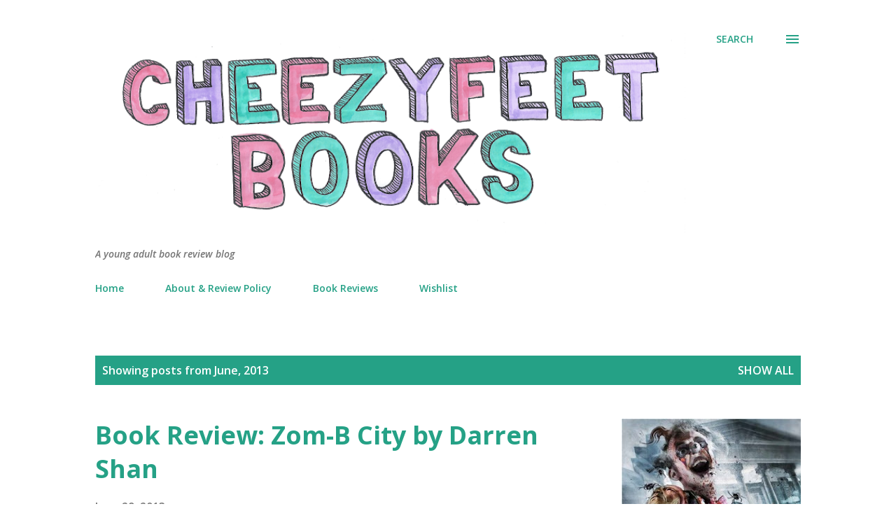

--- FILE ---
content_type: text/html; charset=UTF-8
request_url: https://cheezyfeetbooks.blogspot.com/2013/06/
body_size: 34273
content:
<!DOCTYPE html>
<html dir='ltr' lang='en-GB'>
<head>
<meta content='width=device-width, initial-scale=1' name='viewport'/>
<title>Cheezyfeet Books</title>
<meta content='text/html; charset=UTF-8' http-equiv='Content-Type'/>
<!-- Chrome, Firefox OS and Opera -->
<meta content='#ffffff' name='theme-color'/>
<!-- Windows Phone -->
<meta content='#ffffff' name='msapplication-navbutton-color'/>
<meta content='blogger' name='generator'/>
<link href='https://cheezyfeetbooks.blogspot.com/favicon.ico' rel='icon' type='image/x-icon'/>
<link href='http://cheezyfeetbooks.blogspot.com/2013/06/' rel='canonical'/>
<link rel="alternate" type="application/atom+xml" title="Cheezyfeet Books - Atom" href="https://cheezyfeetbooks.blogspot.com/feeds/posts/default" />
<link rel="alternate" type="application/rss+xml" title="Cheezyfeet Books - RSS" href="https://cheezyfeetbooks.blogspot.com/feeds/posts/default?alt=rss" />
<link rel="service.post" type="application/atom+xml" title="Cheezyfeet Books - Atom" href="https://www.blogger.com/feeds/2720653980816811594/posts/default" />
<!--Can't find substitution for tag [blog.ieCssRetrofitLinks]-->
<meta content='http://cheezyfeetbooks.blogspot.com/2013/06/' property='og:url'/>
<meta content='Cheezyfeet Books' property='og:title'/>
<meta content='A young adult book review blog' property='og:description'/>
<meta content='https://lh3.googleusercontent.com/blogger_img_proxy/AEn0k_sq5iUtGlRjuCpv9kuO-9c_Z0e8sS-uox5oXyx_Qe-dNnWUsGA7Q8BBnQ0Qm4dndXjdYx-h6bUjB1Q1rztjl2xLYbAK51LIwqXrcs-YB6oNvN76CJ4fEHo=w1200-h630-p-k-no-nu' property='og:image'/>
<meta content='https://lh3.googleusercontent.com/blogger_img_proxy/AEn0k_udOVdVnv8ketktWXnCQoDDTIlzTt65Nr5zfz--ydESEHwNX76edwFh5yv09LkD8T1O3CmT3t0MjaO3Cs-fv3e0gAO21m39GOjU4OHl5RHcnAjdpWboQD5_=w1200-h630-p-k-no-nu' property='og:image'/>
<meta content='https://lh3.googleusercontent.com/blogger_img_proxy/AEn0k_ti0xuIgIwp9qW9jbYbgpLmvZWpiLP_TxBhXZ2Y0kpLuFHjdPYNx8beKQDgKEWasP6D8aCIrtP82SZe6AiG0fKx96s9p1Bif0yDj9RHZa_Mn5bWqZa8k8s=w1200-h630-p-k-no-nu' property='og:image'/>
<style type='text/css'>@font-face{font-family:'Lora';font-style:normal;font-weight:400;font-display:swap;src:url(//fonts.gstatic.com/s/lora/v37/0QI6MX1D_JOuGQbT0gvTJPa787weuxJMkq18ndeYxZ2JTg.woff2)format('woff2');unicode-range:U+0460-052F,U+1C80-1C8A,U+20B4,U+2DE0-2DFF,U+A640-A69F,U+FE2E-FE2F;}@font-face{font-family:'Lora';font-style:normal;font-weight:400;font-display:swap;src:url(//fonts.gstatic.com/s/lora/v37/0QI6MX1D_JOuGQbT0gvTJPa787weuxJFkq18ndeYxZ2JTg.woff2)format('woff2');unicode-range:U+0301,U+0400-045F,U+0490-0491,U+04B0-04B1,U+2116;}@font-face{font-family:'Lora';font-style:normal;font-weight:400;font-display:swap;src:url(//fonts.gstatic.com/s/lora/v37/0QI6MX1D_JOuGQbT0gvTJPa787weuxI9kq18ndeYxZ2JTg.woff2)format('woff2');unicode-range:U+0302-0303,U+0305,U+0307-0308,U+0310,U+0312,U+0315,U+031A,U+0326-0327,U+032C,U+032F-0330,U+0332-0333,U+0338,U+033A,U+0346,U+034D,U+0391-03A1,U+03A3-03A9,U+03B1-03C9,U+03D1,U+03D5-03D6,U+03F0-03F1,U+03F4-03F5,U+2016-2017,U+2034-2038,U+203C,U+2040,U+2043,U+2047,U+2050,U+2057,U+205F,U+2070-2071,U+2074-208E,U+2090-209C,U+20D0-20DC,U+20E1,U+20E5-20EF,U+2100-2112,U+2114-2115,U+2117-2121,U+2123-214F,U+2190,U+2192,U+2194-21AE,U+21B0-21E5,U+21F1-21F2,U+21F4-2211,U+2213-2214,U+2216-22FF,U+2308-230B,U+2310,U+2319,U+231C-2321,U+2336-237A,U+237C,U+2395,U+239B-23B7,U+23D0,U+23DC-23E1,U+2474-2475,U+25AF,U+25B3,U+25B7,U+25BD,U+25C1,U+25CA,U+25CC,U+25FB,U+266D-266F,U+27C0-27FF,U+2900-2AFF,U+2B0E-2B11,U+2B30-2B4C,U+2BFE,U+3030,U+FF5B,U+FF5D,U+1D400-1D7FF,U+1EE00-1EEFF;}@font-face{font-family:'Lora';font-style:normal;font-weight:400;font-display:swap;src:url(//fonts.gstatic.com/s/lora/v37/0QI6MX1D_JOuGQbT0gvTJPa787weuxIvkq18ndeYxZ2JTg.woff2)format('woff2');unicode-range:U+0001-000C,U+000E-001F,U+007F-009F,U+20DD-20E0,U+20E2-20E4,U+2150-218F,U+2190,U+2192,U+2194-2199,U+21AF,U+21E6-21F0,U+21F3,U+2218-2219,U+2299,U+22C4-22C6,U+2300-243F,U+2440-244A,U+2460-24FF,U+25A0-27BF,U+2800-28FF,U+2921-2922,U+2981,U+29BF,U+29EB,U+2B00-2BFF,U+4DC0-4DFF,U+FFF9-FFFB,U+10140-1018E,U+10190-1019C,U+101A0,U+101D0-101FD,U+102E0-102FB,U+10E60-10E7E,U+1D2C0-1D2D3,U+1D2E0-1D37F,U+1F000-1F0FF,U+1F100-1F1AD,U+1F1E6-1F1FF,U+1F30D-1F30F,U+1F315,U+1F31C,U+1F31E,U+1F320-1F32C,U+1F336,U+1F378,U+1F37D,U+1F382,U+1F393-1F39F,U+1F3A7-1F3A8,U+1F3AC-1F3AF,U+1F3C2,U+1F3C4-1F3C6,U+1F3CA-1F3CE,U+1F3D4-1F3E0,U+1F3ED,U+1F3F1-1F3F3,U+1F3F5-1F3F7,U+1F408,U+1F415,U+1F41F,U+1F426,U+1F43F,U+1F441-1F442,U+1F444,U+1F446-1F449,U+1F44C-1F44E,U+1F453,U+1F46A,U+1F47D,U+1F4A3,U+1F4B0,U+1F4B3,U+1F4B9,U+1F4BB,U+1F4BF,U+1F4C8-1F4CB,U+1F4D6,U+1F4DA,U+1F4DF,U+1F4E3-1F4E6,U+1F4EA-1F4ED,U+1F4F7,U+1F4F9-1F4FB,U+1F4FD-1F4FE,U+1F503,U+1F507-1F50B,U+1F50D,U+1F512-1F513,U+1F53E-1F54A,U+1F54F-1F5FA,U+1F610,U+1F650-1F67F,U+1F687,U+1F68D,U+1F691,U+1F694,U+1F698,U+1F6AD,U+1F6B2,U+1F6B9-1F6BA,U+1F6BC,U+1F6C6-1F6CF,U+1F6D3-1F6D7,U+1F6E0-1F6EA,U+1F6F0-1F6F3,U+1F6F7-1F6FC,U+1F700-1F7FF,U+1F800-1F80B,U+1F810-1F847,U+1F850-1F859,U+1F860-1F887,U+1F890-1F8AD,U+1F8B0-1F8BB,U+1F8C0-1F8C1,U+1F900-1F90B,U+1F93B,U+1F946,U+1F984,U+1F996,U+1F9E9,U+1FA00-1FA6F,U+1FA70-1FA7C,U+1FA80-1FA89,U+1FA8F-1FAC6,U+1FACE-1FADC,U+1FADF-1FAE9,U+1FAF0-1FAF8,U+1FB00-1FBFF;}@font-face{font-family:'Lora';font-style:normal;font-weight:400;font-display:swap;src:url(//fonts.gstatic.com/s/lora/v37/0QI6MX1D_JOuGQbT0gvTJPa787weuxJOkq18ndeYxZ2JTg.woff2)format('woff2');unicode-range:U+0102-0103,U+0110-0111,U+0128-0129,U+0168-0169,U+01A0-01A1,U+01AF-01B0,U+0300-0301,U+0303-0304,U+0308-0309,U+0323,U+0329,U+1EA0-1EF9,U+20AB;}@font-face{font-family:'Lora';font-style:normal;font-weight:400;font-display:swap;src:url(//fonts.gstatic.com/s/lora/v37/0QI6MX1D_JOuGQbT0gvTJPa787weuxJPkq18ndeYxZ2JTg.woff2)format('woff2');unicode-range:U+0100-02BA,U+02BD-02C5,U+02C7-02CC,U+02CE-02D7,U+02DD-02FF,U+0304,U+0308,U+0329,U+1D00-1DBF,U+1E00-1E9F,U+1EF2-1EFF,U+2020,U+20A0-20AB,U+20AD-20C0,U+2113,U+2C60-2C7F,U+A720-A7FF;}@font-face{font-family:'Lora';font-style:normal;font-weight:400;font-display:swap;src:url(//fonts.gstatic.com/s/lora/v37/0QI6MX1D_JOuGQbT0gvTJPa787weuxJBkq18ndeYxZ0.woff2)format('woff2');unicode-range:U+0000-00FF,U+0131,U+0152-0153,U+02BB-02BC,U+02C6,U+02DA,U+02DC,U+0304,U+0308,U+0329,U+2000-206F,U+20AC,U+2122,U+2191,U+2193,U+2212,U+2215,U+FEFF,U+FFFD;}@font-face{font-family:'Open Sans';font-style:italic;font-weight:600;font-stretch:100%;font-display:swap;src:url(//fonts.gstatic.com/s/opensans/v44/memQYaGs126MiZpBA-UFUIcVXSCEkx2cmqvXlWq8tWZ0Pw86hd0RkxhjWV0ewIMUdjFXmSU_.woff2)format('woff2');unicode-range:U+0460-052F,U+1C80-1C8A,U+20B4,U+2DE0-2DFF,U+A640-A69F,U+FE2E-FE2F;}@font-face{font-family:'Open Sans';font-style:italic;font-weight:600;font-stretch:100%;font-display:swap;src:url(//fonts.gstatic.com/s/opensans/v44/memQYaGs126MiZpBA-UFUIcVXSCEkx2cmqvXlWq8tWZ0Pw86hd0RkxhjWVQewIMUdjFXmSU_.woff2)format('woff2');unicode-range:U+0301,U+0400-045F,U+0490-0491,U+04B0-04B1,U+2116;}@font-face{font-family:'Open Sans';font-style:italic;font-weight:600;font-stretch:100%;font-display:swap;src:url(//fonts.gstatic.com/s/opensans/v44/memQYaGs126MiZpBA-UFUIcVXSCEkx2cmqvXlWq8tWZ0Pw86hd0RkxhjWVwewIMUdjFXmSU_.woff2)format('woff2');unicode-range:U+1F00-1FFF;}@font-face{font-family:'Open Sans';font-style:italic;font-weight:600;font-stretch:100%;font-display:swap;src:url(//fonts.gstatic.com/s/opensans/v44/memQYaGs126MiZpBA-UFUIcVXSCEkx2cmqvXlWq8tWZ0Pw86hd0RkxhjWVMewIMUdjFXmSU_.woff2)format('woff2');unicode-range:U+0370-0377,U+037A-037F,U+0384-038A,U+038C,U+038E-03A1,U+03A3-03FF;}@font-face{font-family:'Open Sans';font-style:italic;font-weight:600;font-stretch:100%;font-display:swap;src:url(//fonts.gstatic.com/s/opensans/v44/memQYaGs126MiZpBA-UFUIcVXSCEkx2cmqvXlWq8tWZ0Pw86hd0RkxhjWVIewIMUdjFXmSU_.woff2)format('woff2');unicode-range:U+0307-0308,U+0590-05FF,U+200C-2010,U+20AA,U+25CC,U+FB1D-FB4F;}@font-face{font-family:'Open Sans';font-style:italic;font-weight:600;font-stretch:100%;font-display:swap;src:url(//fonts.gstatic.com/s/opensans/v44/memQYaGs126MiZpBA-UFUIcVXSCEkx2cmqvXlWq8tWZ0Pw86hd0RkxhjWSwewIMUdjFXmSU_.woff2)format('woff2');unicode-range:U+0302-0303,U+0305,U+0307-0308,U+0310,U+0312,U+0315,U+031A,U+0326-0327,U+032C,U+032F-0330,U+0332-0333,U+0338,U+033A,U+0346,U+034D,U+0391-03A1,U+03A3-03A9,U+03B1-03C9,U+03D1,U+03D5-03D6,U+03F0-03F1,U+03F4-03F5,U+2016-2017,U+2034-2038,U+203C,U+2040,U+2043,U+2047,U+2050,U+2057,U+205F,U+2070-2071,U+2074-208E,U+2090-209C,U+20D0-20DC,U+20E1,U+20E5-20EF,U+2100-2112,U+2114-2115,U+2117-2121,U+2123-214F,U+2190,U+2192,U+2194-21AE,U+21B0-21E5,U+21F1-21F2,U+21F4-2211,U+2213-2214,U+2216-22FF,U+2308-230B,U+2310,U+2319,U+231C-2321,U+2336-237A,U+237C,U+2395,U+239B-23B7,U+23D0,U+23DC-23E1,U+2474-2475,U+25AF,U+25B3,U+25B7,U+25BD,U+25C1,U+25CA,U+25CC,U+25FB,U+266D-266F,U+27C0-27FF,U+2900-2AFF,U+2B0E-2B11,U+2B30-2B4C,U+2BFE,U+3030,U+FF5B,U+FF5D,U+1D400-1D7FF,U+1EE00-1EEFF;}@font-face{font-family:'Open Sans';font-style:italic;font-weight:600;font-stretch:100%;font-display:swap;src:url(//fonts.gstatic.com/s/opensans/v44/memQYaGs126MiZpBA-UFUIcVXSCEkx2cmqvXlWq8tWZ0Pw86hd0RkxhjWT4ewIMUdjFXmSU_.woff2)format('woff2');unicode-range:U+0001-000C,U+000E-001F,U+007F-009F,U+20DD-20E0,U+20E2-20E4,U+2150-218F,U+2190,U+2192,U+2194-2199,U+21AF,U+21E6-21F0,U+21F3,U+2218-2219,U+2299,U+22C4-22C6,U+2300-243F,U+2440-244A,U+2460-24FF,U+25A0-27BF,U+2800-28FF,U+2921-2922,U+2981,U+29BF,U+29EB,U+2B00-2BFF,U+4DC0-4DFF,U+FFF9-FFFB,U+10140-1018E,U+10190-1019C,U+101A0,U+101D0-101FD,U+102E0-102FB,U+10E60-10E7E,U+1D2C0-1D2D3,U+1D2E0-1D37F,U+1F000-1F0FF,U+1F100-1F1AD,U+1F1E6-1F1FF,U+1F30D-1F30F,U+1F315,U+1F31C,U+1F31E,U+1F320-1F32C,U+1F336,U+1F378,U+1F37D,U+1F382,U+1F393-1F39F,U+1F3A7-1F3A8,U+1F3AC-1F3AF,U+1F3C2,U+1F3C4-1F3C6,U+1F3CA-1F3CE,U+1F3D4-1F3E0,U+1F3ED,U+1F3F1-1F3F3,U+1F3F5-1F3F7,U+1F408,U+1F415,U+1F41F,U+1F426,U+1F43F,U+1F441-1F442,U+1F444,U+1F446-1F449,U+1F44C-1F44E,U+1F453,U+1F46A,U+1F47D,U+1F4A3,U+1F4B0,U+1F4B3,U+1F4B9,U+1F4BB,U+1F4BF,U+1F4C8-1F4CB,U+1F4D6,U+1F4DA,U+1F4DF,U+1F4E3-1F4E6,U+1F4EA-1F4ED,U+1F4F7,U+1F4F9-1F4FB,U+1F4FD-1F4FE,U+1F503,U+1F507-1F50B,U+1F50D,U+1F512-1F513,U+1F53E-1F54A,U+1F54F-1F5FA,U+1F610,U+1F650-1F67F,U+1F687,U+1F68D,U+1F691,U+1F694,U+1F698,U+1F6AD,U+1F6B2,U+1F6B9-1F6BA,U+1F6BC,U+1F6C6-1F6CF,U+1F6D3-1F6D7,U+1F6E0-1F6EA,U+1F6F0-1F6F3,U+1F6F7-1F6FC,U+1F700-1F7FF,U+1F800-1F80B,U+1F810-1F847,U+1F850-1F859,U+1F860-1F887,U+1F890-1F8AD,U+1F8B0-1F8BB,U+1F8C0-1F8C1,U+1F900-1F90B,U+1F93B,U+1F946,U+1F984,U+1F996,U+1F9E9,U+1FA00-1FA6F,U+1FA70-1FA7C,U+1FA80-1FA89,U+1FA8F-1FAC6,U+1FACE-1FADC,U+1FADF-1FAE9,U+1FAF0-1FAF8,U+1FB00-1FBFF;}@font-face{font-family:'Open Sans';font-style:italic;font-weight:600;font-stretch:100%;font-display:swap;src:url(//fonts.gstatic.com/s/opensans/v44/memQYaGs126MiZpBA-UFUIcVXSCEkx2cmqvXlWq8tWZ0Pw86hd0RkxhjWV8ewIMUdjFXmSU_.woff2)format('woff2');unicode-range:U+0102-0103,U+0110-0111,U+0128-0129,U+0168-0169,U+01A0-01A1,U+01AF-01B0,U+0300-0301,U+0303-0304,U+0308-0309,U+0323,U+0329,U+1EA0-1EF9,U+20AB;}@font-face{font-family:'Open Sans';font-style:italic;font-weight:600;font-stretch:100%;font-display:swap;src:url(//fonts.gstatic.com/s/opensans/v44/memQYaGs126MiZpBA-UFUIcVXSCEkx2cmqvXlWq8tWZ0Pw86hd0RkxhjWV4ewIMUdjFXmSU_.woff2)format('woff2');unicode-range:U+0100-02BA,U+02BD-02C5,U+02C7-02CC,U+02CE-02D7,U+02DD-02FF,U+0304,U+0308,U+0329,U+1D00-1DBF,U+1E00-1E9F,U+1EF2-1EFF,U+2020,U+20A0-20AB,U+20AD-20C0,U+2113,U+2C60-2C7F,U+A720-A7FF;}@font-face{font-family:'Open Sans';font-style:italic;font-weight:600;font-stretch:100%;font-display:swap;src:url(//fonts.gstatic.com/s/opensans/v44/memQYaGs126MiZpBA-UFUIcVXSCEkx2cmqvXlWq8tWZ0Pw86hd0RkxhjWVAewIMUdjFXmQ.woff2)format('woff2');unicode-range:U+0000-00FF,U+0131,U+0152-0153,U+02BB-02BC,U+02C6,U+02DA,U+02DC,U+0304,U+0308,U+0329,U+2000-206F,U+20AC,U+2122,U+2191,U+2193,U+2212,U+2215,U+FEFF,U+FFFD;}@font-face{font-family:'Open Sans';font-style:normal;font-weight:400;font-stretch:100%;font-display:swap;src:url(//fonts.gstatic.com/s/opensans/v44/memvYaGs126MiZpBA-UvWbX2vVnXBbObj2OVTSKmu0SC55K5gw.woff2)format('woff2');unicode-range:U+0460-052F,U+1C80-1C8A,U+20B4,U+2DE0-2DFF,U+A640-A69F,U+FE2E-FE2F;}@font-face{font-family:'Open Sans';font-style:normal;font-weight:400;font-stretch:100%;font-display:swap;src:url(//fonts.gstatic.com/s/opensans/v44/memvYaGs126MiZpBA-UvWbX2vVnXBbObj2OVTSumu0SC55K5gw.woff2)format('woff2');unicode-range:U+0301,U+0400-045F,U+0490-0491,U+04B0-04B1,U+2116;}@font-face{font-family:'Open Sans';font-style:normal;font-weight:400;font-stretch:100%;font-display:swap;src:url(//fonts.gstatic.com/s/opensans/v44/memvYaGs126MiZpBA-UvWbX2vVnXBbObj2OVTSOmu0SC55K5gw.woff2)format('woff2');unicode-range:U+1F00-1FFF;}@font-face{font-family:'Open Sans';font-style:normal;font-weight:400;font-stretch:100%;font-display:swap;src:url(//fonts.gstatic.com/s/opensans/v44/memvYaGs126MiZpBA-UvWbX2vVnXBbObj2OVTSymu0SC55K5gw.woff2)format('woff2');unicode-range:U+0370-0377,U+037A-037F,U+0384-038A,U+038C,U+038E-03A1,U+03A3-03FF;}@font-face{font-family:'Open Sans';font-style:normal;font-weight:400;font-stretch:100%;font-display:swap;src:url(//fonts.gstatic.com/s/opensans/v44/memvYaGs126MiZpBA-UvWbX2vVnXBbObj2OVTS2mu0SC55K5gw.woff2)format('woff2');unicode-range:U+0307-0308,U+0590-05FF,U+200C-2010,U+20AA,U+25CC,U+FB1D-FB4F;}@font-face{font-family:'Open Sans';font-style:normal;font-weight:400;font-stretch:100%;font-display:swap;src:url(//fonts.gstatic.com/s/opensans/v44/memvYaGs126MiZpBA-UvWbX2vVnXBbObj2OVTVOmu0SC55K5gw.woff2)format('woff2');unicode-range:U+0302-0303,U+0305,U+0307-0308,U+0310,U+0312,U+0315,U+031A,U+0326-0327,U+032C,U+032F-0330,U+0332-0333,U+0338,U+033A,U+0346,U+034D,U+0391-03A1,U+03A3-03A9,U+03B1-03C9,U+03D1,U+03D5-03D6,U+03F0-03F1,U+03F4-03F5,U+2016-2017,U+2034-2038,U+203C,U+2040,U+2043,U+2047,U+2050,U+2057,U+205F,U+2070-2071,U+2074-208E,U+2090-209C,U+20D0-20DC,U+20E1,U+20E5-20EF,U+2100-2112,U+2114-2115,U+2117-2121,U+2123-214F,U+2190,U+2192,U+2194-21AE,U+21B0-21E5,U+21F1-21F2,U+21F4-2211,U+2213-2214,U+2216-22FF,U+2308-230B,U+2310,U+2319,U+231C-2321,U+2336-237A,U+237C,U+2395,U+239B-23B7,U+23D0,U+23DC-23E1,U+2474-2475,U+25AF,U+25B3,U+25B7,U+25BD,U+25C1,U+25CA,U+25CC,U+25FB,U+266D-266F,U+27C0-27FF,U+2900-2AFF,U+2B0E-2B11,U+2B30-2B4C,U+2BFE,U+3030,U+FF5B,U+FF5D,U+1D400-1D7FF,U+1EE00-1EEFF;}@font-face{font-family:'Open Sans';font-style:normal;font-weight:400;font-stretch:100%;font-display:swap;src:url(//fonts.gstatic.com/s/opensans/v44/memvYaGs126MiZpBA-UvWbX2vVnXBbObj2OVTUGmu0SC55K5gw.woff2)format('woff2');unicode-range:U+0001-000C,U+000E-001F,U+007F-009F,U+20DD-20E0,U+20E2-20E4,U+2150-218F,U+2190,U+2192,U+2194-2199,U+21AF,U+21E6-21F0,U+21F3,U+2218-2219,U+2299,U+22C4-22C6,U+2300-243F,U+2440-244A,U+2460-24FF,U+25A0-27BF,U+2800-28FF,U+2921-2922,U+2981,U+29BF,U+29EB,U+2B00-2BFF,U+4DC0-4DFF,U+FFF9-FFFB,U+10140-1018E,U+10190-1019C,U+101A0,U+101D0-101FD,U+102E0-102FB,U+10E60-10E7E,U+1D2C0-1D2D3,U+1D2E0-1D37F,U+1F000-1F0FF,U+1F100-1F1AD,U+1F1E6-1F1FF,U+1F30D-1F30F,U+1F315,U+1F31C,U+1F31E,U+1F320-1F32C,U+1F336,U+1F378,U+1F37D,U+1F382,U+1F393-1F39F,U+1F3A7-1F3A8,U+1F3AC-1F3AF,U+1F3C2,U+1F3C4-1F3C6,U+1F3CA-1F3CE,U+1F3D4-1F3E0,U+1F3ED,U+1F3F1-1F3F3,U+1F3F5-1F3F7,U+1F408,U+1F415,U+1F41F,U+1F426,U+1F43F,U+1F441-1F442,U+1F444,U+1F446-1F449,U+1F44C-1F44E,U+1F453,U+1F46A,U+1F47D,U+1F4A3,U+1F4B0,U+1F4B3,U+1F4B9,U+1F4BB,U+1F4BF,U+1F4C8-1F4CB,U+1F4D6,U+1F4DA,U+1F4DF,U+1F4E3-1F4E6,U+1F4EA-1F4ED,U+1F4F7,U+1F4F9-1F4FB,U+1F4FD-1F4FE,U+1F503,U+1F507-1F50B,U+1F50D,U+1F512-1F513,U+1F53E-1F54A,U+1F54F-1F5FA,U+1F610,U+1F650-1F67F,U+1F687,U+1F68D,U+1F691,U+1F694,U+1F698,U+1F6AD,U+1F6B2,U+1F6B9-1F6BA,U+1F6BC,U+1F6C6-1F6CF,U+1F6D3-1F6D7,U+1F6E0-1F6EA,U+1F6F0-1F6F3,U+1F6F7-1F6FC,U+1F700-1F7FF,U+1F800-1F80B,U+1F810-1F847,U+1F850-1F859,U+1F860-1F887,U+1F890-1F8AD,U+1F8B0-1F8BB,U+1F8C0-1F8C1,U+1F900-1F90B,U+1F93B,U+1F946,U+1F984,U+1F996,U+1F9E9,U+1FA00-1FA6F,U+1FA70-1FA7C,U+1FA80-1FA89,U+1FA8F-1FAC6,U+1FACE-1FADC,U+1FADF-1FAE9,U+1FAF0-1FAF8,U+1FB00-1FBFF;}@font-face{font-family:'Open Sans';font-style:normal;font-weight:400;font-stretch:100%;font-display:swap;src:url(//fonts.gstatic.com/s/opensans/v44/memvYaGs126MiZpBA-UvWbX2vVnXBbObj2OVTSCmu0SC55K5gw.woff2)format('woff2');unicode-range:U+0102-0103,U+0110-0111,U+0128-0129,U+0168-0169,U+01A0-01A1,U+01AF-01B0,U+0300-0301,U+0303-0304,U+0308-0309,U+0323,U+0329,U+1EA0-1EF9,U+20AB;}@font-face{font-family:'Open Sans';font-style:normal;font-weight:400;font-stretch:100%;font-display:swap;src:url(//fonts.gstatic.com/s/opensans/v44/memvYaGs126MiZpBA-UvWbX2vVnXBbObj2OVTSGmu0SC55K5gw.woff2)format('woff2');unicode-range:U+0100-02BA,U+02BD-02C5,U+02C7-02CC,U+02CE-02D7,U+02DD-02FF,U+0304,U+0308,U+0329,U+1D00-1DBF,U+1E00-1E9F,U+1EF2-1EFF,U+2020,U+20A0-20AB,U+20AD-20C0,U+2113,U+2C60-2C7F,U+A720-A7FF;}@font-face{font-family:'Open Sans';font-style:normal;font-weight:400;font-stretch:100%;font-display:swap;src:url(//fonts.gstatic.com/s/opensans/v44/memvYaGs126MiZpBA-UvWbX2vVnXBbObj2OVTS-mu0SC55I.woff2)format('woff2');unicode-range:U+0000-00FF,U+0131,U+0152-0153,U+02BB-02BC,U+02C6,U+02DA,U+02DC,U+0304,U+0308,U+0329,U+2000-206F,U+20AC,U+2122,U+2191,U+2193,U+2212,U+2215,U+FEFF,U+FFFD;}@font-face{font-family:'Open Sans';font-style:normal;font-weight:600;font-stretch:100%;font-display:swap;src:url(//fonts.gstatic.com/s/opensans/v44/memvYaGs126MiZpBA-UvWbX2vVnXBbObj2OVTSKmu0SC55K5gw.woff2)format('woff2');unicode-range:U+0460-052F,U+1C80-1C8A,U+20B4,U+2DE0-2DFF,U+A640-A69F,U+FE2E-FE2F;}@font-face{font-family:'Open Sans';font-style:normal;font-weight:600;font-stretch:100%;font-display:swap;src:url(//fonts.gstatic.com/s/opensans/v44/memvYaGs126MiZpBA-UvWbX2vVnXBbObj2OVTSumu0SC55K5gw.woff2)format('woff2');unicode-range:U+0301,U+0400-045F,U+0490-0491,U+04B0-04B1,U+2116;}@font-face{font-family:'Open Sans';font-style:normal;font-weight:600;font-stretch:100%;font-display:swap;src:url(//fonts.gstatic.com/s/opensans/v44/memvYaGs126MiZpBA-UvWbX2vVnXBbObj2OVTSOmu0SC55K5gw.woff2)format('woff2');unicode-range:U+1F00-1FFF;}@font-face{font-family:'Open Sans';font-style:normal;font-weight:600;font-stretch:100%;font-display:swap;src:url(//fonts.gstatic.com/s/opensans/v44/memvYaGs126MiZpBA-UvWbX2vVnXBbObj2OVTSymu0SC55K5gw.woff2)format('woff2');unicode-range:U+0370-0377,U+037A-037F,U+0384-038A,U+038C,U+038E-03A1,U+03A3-03FF;}@font-face{font-family:'Open Sans';font-style:normal;font-weight:600;font-stretch:100%;font-display:swap;src:url(//fonts.gstatic.com/s/opensans/v44/memvYaGs126MiZpBA-UvWbX2vVnXBbObj2OVTS2mu0SC55K5gw.woff2)format('woff2');unicode-range:U+0307-0308,U+0590-05FF,U+200C-2010,U+20AA,U+25CC,U+FB1D-FB4F;}@font-face{font-family:'Open Sans';font-style:normal;font-weight:600;font-stretch:100%;font-display:swap;src:url(//fonts.gstatic.com/s/opensans/v44/memvYaGs126MiZpBA-UvWbX2vVnXBbObj2OVTVOmu0SC55K5gw.woff2)format('woff2');unicode-range:U+0302-0303,U+0305,U+0307-0308,U+0310,U+0312,U+0315,U+031A,U+0326-0327,U+032C,U+032F-0330,U+0332-0333,U+0338,U+033A,U+0346,U+034D,U+0391-03A1,U+03A3-03A9,U+03B1-03C9,U+03D1,U+03D5-03D6,U+03F0-03F1,U+03F4-03F5,U+2016-2017,U+2034-2038,U+203C,U+2040,U+2043,U+2047,U+2050,U+2057,U+205F,U+2070-2071,U+2074-208E,U+2090-209C,U+20D0-20DC,U+20E1,U+20E5-20EF,U+2100-2112,U+2114-2115,U+2117-2121,U+2123-214F,U+2190,U+2192,U+2194-21AE,U+21B0-21E5,U+21F1-21F2,U+21F4-2211,U+2213-2214,U+2216-22FF,U+2308-230B,U+2310,U+2319,U+231C-2321,U+2336-237A,U+237C,U+2395,U+239B-23B7,U+23D0,U+23DC-23E1,U+2474-2475,U+25AF,U+25B3,U+25B7,U+25BD,U+25C1,U+25CA,U+25CC,U+25FB,U+266D-266F,U+27C0-27FF,U+2900-2AFF,U+2B0E-2B11,U+2B30-2B4C,U+2BFE,U+3030,U+FF5B,U+FF5D,U+1D400-1D7FF,U+1EE00-1EEFF;}@font-face{font-family:'Open Sans';font-style:normal;font-weight:600;font-stretch:100%;font-display:swap;src:url(//fonts.gstatic.com/s/opensans/v44/memvYaGs126MiZpBA-UvWbX2vVnXBbObj2OVTUGmu0SC55K5gw.woff2)format('woff2');unicode-range:U+0001-000C,U+000E-001F,U+007F-009F,U+20DD-20E0,U+20E2-20E4,U+2150-218F,U+2190,U+2192,U+2194-2199,U+21AF,U+21E6-21F0,U+21F3,U+2218-2219,U+2299,U+22C4-22C6,U+2300-243F,U+2440-244A,U+2460-24FF,U+25A0-27BF,U+2800-28FF,U+2921-2922,U+2981,U+29BF,U+29EB,U+2B00-2BFF,U+4DC0-4DFF,U+FFF9-FFFB,U+10140-1018E,U+10190-1019C,U+101A0,U+101D0-101FD,U+102E0-102FB,U+10E60-10E7E,U+1D2C0-1D2D3,U+1D2E0-1D37F,U+1F000-1F0FF,U+1F100-1F1AD,U+1F1E6-1F1FF,U+1F30D-1F30F,U+1F315,U+1F31C,U+1F31E,U+1F320-1F32C,U+1F336,U+1F378,U+1F37D,U+1F382,U+1F393-1F39F,U+1F3A7-1F3A8,U+1F3AC-1F3AF,U+1F3C2,U+1F3C4-1F3C6,U+1F3CA-1F3CE,U+1F3D4-1F3E0,U+1F3ED,U+1F3F1-1F3F3,U+1F3F5-1F3F7,U+1F408,U+1F415,U+1F41F,U+1F426,U+1F43F,U+1F441-1F442,U+1F444,U+1F446-1F449,U+1F44C-1F44E,U+1F453,U+1F46A,U+1F47D,U+1F4A3,U+1F4B0,U+1F4B3,U+1F4B9,U+1F4BB,U+1F4BF,U+1F4C8-1F4CB,U+1F4D6,U+1F4DA,U+1F4DF,U+1F4E3-1F4E6,U+1F4EA-1F4ED,U+1F4F7,U+1F4F9-1F4FB,U+1F4FD-1F4FE,U+1F503,U+1F507-1F50B,U+1F50D,U+1F512-1F513,U+1F53E-1F54A,U+1F54F-1F5FA,U+1F610,U+1F650-1F67F,U+1F687,U+1F68D,U+1F691,U+1F694,U+1F698,U+1F6AD,U+1F6B2,U+1F6B9-1F6BA,U+1F6BC,U+1F6C6-1F6CF,U+1F6D3-1F6D7,U+1F6E0-1F6EA,U+1F6F0-1F6F3,U+1F6F7-1F6FC,U+1F700-1F7FF,U+1F800-1F80B,U+1F810-1F847,U+1F850-1F859,U+1F860-1F887,U+1F890-1F8AD,U+1F8B0-1F8BB,U+1F8C0-1F8C1,U+1F900-1F90B,U+1F93B,U+1F946,U+1F984,U+1F996,U+1F9E9,U+1FA00-1FA6F,U+1FA70-1FA7C,U+1FA80-1FA89,U+1FA8F-1FAC6,U+1FACE-1FADC,U+1FADF-1FAE9,U+1FAF0-1FAF8,U+1FB00-1FBFF;}@font-face{font-family:'Open Sans';font-style:normal;font-weight:600;font-stretch:100%;font-display:swap;src:url(//fonts.gstatic.com/s/opensans/v44/memvYaGs126MiZpBA-UvWbX2vVnXBbObj2OVTSCmu0SC55K5gw.woff2)format('woff2');unicode-range:U+0102-0103,U+0110-0111,U+0128-0129,U+0168-0169,U+01A0-01A1,U+01AF-01B0,U+0300-0301,U+0303-0304,U+0308-0309,U+0323,U+0329,U+1EA0-1EF9,U+20AB;}@font-face{font-family:'Open Sans';font-style:normal;font-weight:600;font-stretch:100%;font-display:swap;src:url(//fonts.gstatic.com/s/opensans/v44/memvYaGs126MiZpBA-UvWbX2vVnXBbObj2OVTSGmu0SC55K5gw.woff2)format('woff2');unicode-range:U+0100-02BA,U+02BD-02C5,U+02C7-02CC,U+02CE-02D7,U+02DD-02FF,U+0304,U+0308,U+0329,U+1D00-1DBF,U+1E00-1E9F,U+1EF2-1EFF,U+2020,U+20A0-20AB,U+20AD-20C0,U+2113,U+2C60-2C7F,U+A720-A7FF;}@font-face{font-family:'Open Sans';font-style:normal;font-weight:600;font-stretch:100%;font-display:swap;src:url(//fonts.gstatic.com/s/opensans/v44/memvYaGs126MiZpBA-UvWbX2vVnXBbObj2OVTS-mu0SC55I.woff2)format('woff2');unicode-range:U+0000-00FF,U+0131,U+0152-0153,U+02BB-02BC,U+02C6,U+02DA,U+02DC,U+0304,U+0308,U+0329,U+2000-206F,U+20AC,U+2122,U+2191,U+2193,U+2212,U+2215,U+FEFF,U+FFFD;}@font-face{font-family:'Open Sans';font-style:normal;font-weight:700;font-stretch:100%;font-display:swap;src:url(//fonts.gstatic.com/s/opensans/v44/memvYaGs126MiZpBA-UvWbX2vVnXBbObj2OVTSKmu0SC55K5gw.woff2)format('woff2');unicode-range:U+0460-052F,U+1C80-1C8A,U+20B4,U+2DE0-2DFF,U+A640-A69F,U+FE2E-FE2F;}@font-face{font-family:'Open Sans';font-style:normal;font-weight:700;font-stretch:100%;font-display:swap;src:url(//fonts.gstatic.com/s/opensans/v44/memvYaGs126MiZpBA-UvWbX2vVnXBbObj2OVTSumu0SC55K5gw.woff2)format('woff2');unicode-range:U+0301,U+0400-045F,U+0490-0491,U+04B0-04B1,U+2116;}@font-face{font-family:'Open Sans';font-style:normal;font-weight:700;font-stretch:100%;font-display:swap;src:url(//fonts.gstatic.com/s/opensans/v44/memvYaGs126MiZpBA-UvWbX2vVnXBbObj2OVTSOmu0SC55K5gw.woff2)format('woff2');unicode-range:U+1F00-1FFF;}@font-face{font-family:'Open Sans';font-style:normal;font-weight:700;font-stretch:100%;font-display:swap;src:url(//fonts.gstatic.com/s/opensans/v44/memvYaGs126MiZpBA-UvWbX2vVnXBbObj2OVTSymu0SC55K5gw.woff2)format('woff2');unicode-range:U+0370-0377,U+037A-037F,U+0384-038A,U+038C,U+038E-03A1,U+03A3-03FF;}@font-face{font-family:'Open Sans';font-style:normal;font-weight:700;font-stretch:100%;font-display:swap;src:url(//fonts.gstatic.com/s/opensans/v44/memvYaGs126MiZpBA-UvWbX2vVnXBbObj2OVTS2mu0SC55K5gw.woff2)format('woff2');unicode-range:U+0307-0308,U+0590-05FF,U+200C-2010,U+20AA,U+25CC,U+FB1D-FB4F;}@font-face{font-family:'Open Sans';font-style:normal;font-weight:700;font-stretch:100%;font-display:swap;src:url(//fonts.gstatic.com/s/opensans/v44/memvYaGs126MiZpBA-UvWbX2vVnXBbObj2OVTVOmu0SC55K5gw.woff2)format('woff2');unicode-range:U+0302-0303,U+0305,U+0307-0308,U+0310,U+0312,U+0315,U+031A,U+0326-0327,U+032C,U+032F-0330,U+0332-0333,U+0338,U+033A,U+0346,U+034D,U+0391-03A1,U+03A3-03A9,U+03B1-03C9,U+03D1,U+03D5-03D6,U+03F0-03F1,U+03F4-03F5,U+2016-2017,U+2034-2038,U+203C,U+2040,U+2043,U+2047,U+2050,U+2057,U+205F,U+2070-2071,U+2074-208E,U+2090-209C,U+20D0-20DC,U+20E1,U+20E5-20EF,U+2100-2112,U+2114-2115,U+2117-2121,U+2123-214F,U+2190,U+2192,U+2194-21AE,U+21B0-21E5,U+21F1-21F2,U+21F4-2211,U+2213-2214,U+2216-22FF,U+2308-230B,U+2310,U+2319,U+231C-2321,U+2336-237A,U+237C,U+2395,U+239B-23B7,U+23D0,U+23DC-23E1,U+2474-2475,U+25AF,U+25B3,U+25B7,U+25BD,U+25C1,U+25CA,U+25CC,U+25FB,U+266D-266F,U+27C0-27FF,U+2900-2AFF,U+2B0E-2B11,U+2B30-2B4C,U+2BFE,U+3030,U+FF5B,U+FF5D,U+1D400-1D7FF,U+1EE00-1EEFF;}@font-face{font-family:'Open Sans';font-style:normal;font-weight:700;font-stretch:100%;font-display:swap;src:url(//fonts.gstatic.com/s/opensans/v44/memvYaGs126MiZpBA-UvWbX2vVnXBbObj2OVTUGmu0SC55K5gw.woff2)format('woff2');unicode-range:U+0001-000C,U+000E-001F,U+007F-009F,U+20DD-20E0,U+20E2-20E4,U+2150-218F,U+2190,U+2192,U+2194-2199,U+21AF,U+21E6-21F0,U+21F3,U+2218-2219,U+2299,U+22C4-22C6,U+2300-243F,U+2440-244A,U+2460-24FF,U+25A0-27BF,U+2800-28FF,U+2921-2922,U+2981,U+29BF,U+29EB,U+2B00-2BFF,U+4DC0-4DFF,U+FFF9-FFFB,U+10140-1018E,U+10190-1019C,U+101A0,U+101D0-101FD,U+102E0-102FB,U+10E60-10E7E,U+1D2C0-1D2D3,U+1D2E0-1D37F,U+1F000-1F0FF,U+1F100-1F1AD,U+1F1E6-1F1FF,U+1F30D-1F30F,U+1F315,U+1F31C,U+1F31E,U+1F320-1F32C,U+1F336,U+1F378,U+1F37D,U+1F382,U+1F393-1F39F,U+1F3A7-1F3A8,U+1F3AC-1F3AF,U+1F3C2,U+1F3C4-1F3C6,U+1F3CA-1F3CE,U+1F3D4-1F3E0,U+1F3ED,U+1F3F1-1F3F3,U+1F3F5-1F3F7,U+1F408,U+1F415,U+1F41F,U+1F426,U+1F43F,U+1F441-1F442,U+1F444,U+1F446-1F449,U+1F44C-1F44E,U+1F453,U+1F46A,U+1F47D,U+1F4A3,U+1F4B0,U+1F4B3,U+1F4B9,U+1F4BB,U+1F4BF,U+1F4C8-1F4CB,U+1F4D6,U+1F4DA,U+1F4DF,U+1F4E3-1F4E6,U+1F4EA-1F4ED,U+1F4F7,U+1F4F9-1F4FB,U+1F4FD-1F4FE,U+1F503,U+1F507-1F50B,U+1F50D,U+1F512-1F513,U+1F53E-1F54A,U+1F54F-1F5FA,U+1F610,U+1F650-1F67F,U+1F687,U+1F68D,U+1F691,U+1F694,U+1F698,U+1F6AD,U+1F6B2,U+1F6B9-1F6BA,U+1F6BC,U+1F6C6-1F6CF,U+1F6D3-1F6D7,U+1F6E0-1F6EA,U+1F6F0-1F6F3,U+1F6F7-1F6FC,U+1F700-1F7FF,U+1F800-1F80B,U+1F810-1F847,U+1F850-1F859,U+1F860-1F887,U+1F890-1F8AD,U+1F8B0-1F8BB,U+1F8C0-1F8C1,U+1F900-1F90B,U+1F93B,U+1F946,U+1F984,U+1F996,U+1F9E9,U+1FA00-1FA6F,U+1FA70-1FA7C,U+1FA80-1FA89,U+1FA8F-1FAC6,U+1FACE-1FADC,U+1FADF-1FAE9,U+1FAF0-1FAF8,U+1FB00-1FBFF;}@font-face{font-family:'Open Sans';font-style:normal;font-weight:700;font-stretch:100%;font-display:swap;src:url(//fonts.gstatic.com/s/opensans/v44/memvYaGs126MiZpBA-UvWbX2vVnXBbObj2OVTSCmu0SC55K5gw.woff2)format('woff2');unicode-range:U+0102-0103,U+0110-0111,U+0128-0129,U+0168-0169,U+01A0-01A1,U+01AF-01B0,U+0300-0301,U+0303-0304,U+0308-0309,U+0323,U+0329,U+1EA0-1EF9,U+20AB;}@font-face{font-family:'Open Sans';font-style:normal;font-weight:700;font-stretch:100%;font-display:swap;src:url(//fonts.gstatic.com/s/opensans/v44/memvYaGs126MiZpBA-UvWbX2vVnXBbObj2OVTSGmu0SC55K5gw.woff2)format('woff2');unicode-range:U+0100-02BA,U+02BD-02C5,U+02C7-02CC,U+02CE-02D7,U+02DD-02FF,U+0304,U+0308,U+0329,U+1D00-1DBF,U+1E00-1E9F,U+1EF2-1EFF,U+2020,U+20A0-20AB,U+20AD-20C0,U+2113,U+2C60-2C7F,U+A720-A7FF;}@font-face{font-family:'Open Sans';font-style:normal;font-weight:700;font-stretch:100%;font-display:swap;src:url(//fonts.gstatic.com/s/opensans/v44/memvYaGs126MiZpBA-UvWbX2vVnXBbObj2OVTS-mu0SC55I.woff2)format('woff2');unicode-range:U+0000-00FF,U+0131,U+0152-0153,U+02BB-02BC,U+02C6,U+02DA,U+02DC,U+0304,U+0308,U+0329,U+2000-206F,U+20AC,U+2122,U+2191,U+2193,U+2212,U+2215,U+FEFF,U+FFFD;}</style>
<style id='page-skin-1' type='text/css'><!--
/*! normalize.css v3.0.1 | MIT License | git.io/normalize */html{font-family:sans-serif;-ms-text-size-adjust:100%;-webkit-text-size-adjust:100%}body{margin:0}article,aside,details,figcaption,figure,footer,header,hgroup,main,nav,section,summary{display:block}audio,canvas,progress,video{display:inline-block;vertical-align:baseline}audio:not([controls]){display:none;height:0}[hidden],template{display:none}a{background:transparent}a:active,a:hover{outline:0}abbr[title]{border-bottom:1px dotted}b,strong{font-weight:bold}dfn{font-style:italic}h1{font-size:2em;margin:.67em 0}mark{background:#ff0;color:#000}small{font-size:80%}sub,sup{font-size:75%;line-height:0;position:relative;vertical-align:baseline}sup{top:-0.5em}sub{bottom:-0.25em}img{border:0}svg:not(:root){overflow:hidden}figure{margin:1em 40px}hr{-moz-box-sizing:content-box;box-sizing:content-box;height:0}pre{overflow:auto}code,kbd,pre,samp{font-family:monospace,monospace;font-size:1em}button,input,optgroup,select,textarea{color:inherit;font:inherit;margin:0}button{overflow:visible}button,select{text-transform:none}button,html input[type="button"],input[type="reset"],input[type="submit"]{-webkit-appearance:button;cursor:pointer}button[disabled],html input[disabled]{cursor:default}button::-moz-focus-inner,input::-moz-focus-inner{border:0;padding:0}input{line-height:normal}input[type="checkbox"],input[type="radio"]{box-sizing:border-box;padding:0}input[type="number"]::-webkit-inner-spin-button,input[type="number"]::-webkit-outer-spin-button{height:auto}input[type="search"]{-webkit-appearance:textfield;-moz-box-sizing:content-box;-webkit-box-sizing:content-box;box-sizing:content-box}input[type="search"]::-webkit-search-cancel-button,input[type="search"]::-webkit-search-decoration{-webkit-appearance:none}fieldset{border:1px solid #c0c0c0;margin:0 2px;padding:.35em .625em .75em}legend{border:0;padding:0}textarea{overflow:auto}optgroup{font-weight:bold}table{border-collapse:collapse;border-spacing:0}td,th{padding:0}
body{
overflow-wrap:break-word;
word-break:break-word;
word-wrap:break-word
}
.hidden{
display:none
}
.invisible{
visibility:hidden
}
.container::after,.float-container::after{
clear:both;
content:"";
display:table
}
.clearboth{
clear:both
}
#comments .comment .comment-actions,.subscribe-popup .FollowByEmail .follow-by-email-submit,.widget.Profile .profile-link{
background:0 0;
border:0;
box-shadow:none;
color:#25a186;
cursor:pointer;
font-size:14px;
font-weight:700;
outline:0;
text-decoration:none;
text-transform:uppercase;
width:auto
}
.dim-overlay{
background-color:rgba(0,0,0,.54);
height:100vh;
left:0;
position:fixed;
top:0;
width:100%
}
#sharing-dim-overlay{
background-color:transparent
}
input::-ms-clear{
display:none
}
.blogger-logo,.svg-icon-24.blogger-logo{
fill:#ff9800;
opacity:1
}
.loading-spinner-large{
-webkit-animation:mspin-rotate 1.568s infinite linear;
animation:mspin-rotate 1.568s infinite linear;
height:48px;
overflow:hidden;
position:absolute;
width:48px;
z-index:200
}
.loading-spinner-large>div{
-webkit-animation:mspin-revrot 5332ms infinite steps(4);
animation:mspin-revrot 5332ms infinite steps(4)
}
.loading-spinner-large>div>div{
-webkit-animation:mspin-singlecolor-large-film 1333ms infinite steps(81);
animation:mspin-singlecolor-large-film 1333ms infinite steps(81);
background-size:100%;
height:48px;
width:3888px
}
.mspin-black-large>div>div,.mspin-grey_54-large>div>div{
background-image:url(https://www.blogblog.com/indie/mspin_black_large.svg)
}
.mspin-white-large>div>div{
background-image:url(https://www.blogblog.com/indie/mspin_white_large.svg)
}
.mspin-grey_54-large{
opacity:.54
}
@-webkit-keyframes mspin-singlecolor-large-film{
from{
-webkit-transform:translateX(0);
transform:translateX(0)
}
to{
-webkit-transform:translateX(-3888px);
transform:translateX(-3888px)
}
}
@keyframes mspin-singlecolor-large-film{
from{
-webkit-transform:translateX(0);
transform:translateX(0)
}
to{
-webkit-transform:translateX(-3888px);
transform:translateX(-3888px)
}
}
@-webkit-keyframes mspin-rotate{
from{
-webkit-transform:rotate(0);
transform:rotate(0)
}
to{
-webkit-transform:rotate(360deg);
transform:rotate(360deg)
}
}
@keyframes mspin-rotate{
from{
-webkit-transform:rotate(0);
transform:rotate(0)
}
to{
-webkit-transform:rotate(360deg);
transform:rotate(360deg)
}
}
@-webkit-keyframes mspin-revrot{
from{
-webkit-transform:rotate(0);
transform:rotate(0)
}
to{
-webkit-transform:rotate(-360deg);
transform:rotate(-360deg)
}
}
@keyframes mspin-revrot{
from{
-webkit-transform:rotate(0);
transform:rotate(0)
}
to{
-webkit-transform:rotate(-360deg);
transform:rotate(-360deg)
}
}
.skip-navigation{
background-color:#fff;
box-sizing:border-box;
color:#000;
display:block;
height:0;
left:0;
line-height:50px;
overflow:hidden;
padding-top:0;
position:fixed;
text-align:center;
top:0;
-webkit-transition:box-shadow .3s,height .3s,padding-top .3s;
transition:box-shadow .3s,height .3s,padding-top .3s;
width:100%;
z-index:900
}
.skip-navigation:focus{
box-shadow:0 4px 5px 0 rgba(0,0,0,.14),0 1px 10px 0 rgba(0,0,0,.12),0 2px 4px -1px rgba(0,0,0,.2);
height:50px
}
#main{
outline:0
}
.main-heading{
position:absolute;
clip:rect(1px,1px,1px,1px);
padding:0;
border:0;
height:1px;
width:1px;
overflow:hidden
}
.Attribution{
margin-top:1em;
text-align:center
}
.Attribution .blogger img,.Attribution .blogger svg{
vertical-align:bottom
}
.Attribution .blogger img{
margin-right:.5em
}
.Attribution div{
line-height:24px;
margin-top:.5em
}
.Attribution .copyright,.Attribution .image-attribution{
font-size:.7em;
margin-top:1.5em
}
.BLOG_mobile_video_class{
display:none
}
.bg-photo{
background-attachment:scroll!important
}
body .CSS_LIGHTBOX{
z-index:900
}
.extendable .show-less,.extendable .show-more{
border-color:#25a186;
color:#25a186;
margin-top:8px
}
.extendable .show-less.hidden,.extendable .show-more.hidden{
display:none
}
.inline-ad{
display:none;
max-width:100%;
overflow:hidden
}
.adsbygoogle{
display:block
}
#cookieChoiceInfo{
bottom:0;
top:auto
}
iframe.b-hbp-video{
border:0
}
.post-body img{
max-width:100%
}
.post-body iframe{
max-width:100%
}
.post-body a[imageanchor="1"]{
display:inline-block
}
.byline{
margin-right:1em
}
.byline:last-child{
margin-right:0
}
.link-copied-dialog{
max-width:520px;
outline:0
}
.link-copied-dialog .modal-dialog-buttons{
margin-top:8px
}
.link-copied-dialog .goog-buttonset-default{
background:0 0;
border:0
}
.link-copied-dialog .goog-buttonset-default:focus{
outline:0
}
.paging-control-container{
margin-bottom:16px
}
.paging-control-container .paging-control{
display:inline-block
}
.paging-control-container .comment-range-text::after,.paging-control-container .paging-control{
color:#25a186
}
.paging-control-container .comment-range-text,.paging-control-container .paging-control{
margin-right:8px
}
.paging-control-container .comment-range-text::after,.paging-control-container .paging-control::after{
content:"\b7";
cursor:default;
padding-left:8px;
pointer-events:none
}
.paging-control-container .comment-range-text:last-child::after,.paging-control-container .paging-control:last-child::after{
content:none
}
.byline.reactions iframe{
height:20px
}
.b-notification{
color:#000;
background-color:#fff;
border-bottom:solid 1px #000;
box-sizing:border-box;
padding:16px 32px;
text-align:center
}
.b-notification.visible{
-webkit-transition:margin-top .3s cubic-bezier(.4,0,.2,1);
transition:margin-top .3s cubic-bezier(.4,0,.2,1)
}
.b-notification.invisible{
position:absolute
}
.b-notification-close{
position:absolute;
right:8px;
top:8px
}
.no-posts-message{
line-height:40px;
text-align:center
}
@media screen and (max-width:968px){
body.item-view .post-body a[imageanchor="1"][style*="float: left;"],body.item-view .post-body a[imageanchor="1"][style*="float: right;"]{
float:none!important;
clear:none!important
}
body.item-view .post-body a[imageanchor="1"] img{
display:block;
height:auto;
margin:0 auto
}
body.item-view .post-body>.separator:first-child>a[imageanchor="1"]:first-child{
margin-top:20px
}
.post-body a[imageanchor]{
display:block
}
body.item-view .post-body a[imageanchor="1"]{
margin-left:0!important;
margin-right:0!important
}
body.item-view .post-body a[imageanchor="1"]+a[imageanchor="1"]{
margin-top:16px
}
}
.item-control{
display:none
}
#comments{
border-top:1px dashed rgba(0,0,0,.54);
margin-top:20px;
padding:20px
}
#comments .comment-thread ol{
margin:0;
padding-left:0;
padding-left:0
}
#comments .comment .comment-replybox-single,#comments .comment-thread .comment-replies{
margin-left:60px
}
#comments .comment-thread .thread-count{
display:none
}
#comments .comment{
list-style-type:none;
padding:0 0 30px;
position:relative
}
#comments .comment .comment{
padding-bottom:8px
}
.comment .avatar-image-container{
position:absolute
}
.comment .avatar-image-container img{
border-radius:50%
}
.avatar-image-container svg,.comment .avatar-image-container .avatar-icon{
border-radius:50%;
border:solid 1px #25a186;
box-sizing:border-box;
fill:#25a186;
height:35px;
margin:0;
padding:7px;
width:35px
}
.comment .comment-block{
margin-top:10px;
margin-left:60px;
padding-bottom:0
}
#comments .comment-author-header-wrapper{
margin-left:40px
}
#comments .comment .thread-expanded .comment-block{
padding-bottom:20px
}
#comments .comment .comment-header .user,#comments .comment .comment-header .user a{
color:#292929;
font-style:normal;
font-weight:700
}
#comments .comment .comment-actions{
bottom:0;
margin-bottom:15px;
position:absolute
}
#comments .comment .comment-actions>*{
margin-right:8px
}
#comments .comment .comment-header .datetime{
bottom:0;
color:rgba(0,0,0,0.54);
display:inline-block;
font-size:13px;
font-style:italic;
margin-left:8px
}
#comments .comment .comment-footer .comment-timestamp a,#comments .comment .comment-header .datetime a{
color:rgba(0,0,0,0.54)
}
#comments .comment .comment-content,.comment .comment-body{
margin-top:12px;
word-break:break-word
}
.comment-body{
margin-bottom:12px
}
#comments.embed[data-num-comments="0"]{
border:0;
margin-top:0;
padding-top:0
}
#comments.embed[data-num-comments="0"] #comment-post-message,#comments.embed[data-num-comments="0"] div.comment-form>p,#comments.embed[data-num-comments="0"] p.comment-footer{
display:none
}
#comment-editor-src{
display:none
}
.comments .comments-content .loadmore.loaded{
max-height:0;
opacity:0;
overflow:hidden
}
.extendable .remaining-items{
height:0;
overflow:hidden;
-webkit-transition:height .3s cubic-bezier(.4,0,.2,1);
transition:height .3s cubic-bezier(.4,0,.2,1)
}
.extendable .remaining-items.expanded{
height:auto
}
.svg-icon-24,.svg-icon-24-button{
cursor:pointer;
height:24px;
width:24px;
min-width:24px
}
.touch-icon{
margin:-12px;
padding:12px
}
.touch-icon:active,.touch-icon:focus{
background-color:rgba(153,153,153,.4);
border-radius:50%
}
svg:not(:root).touch-icon{
overflow:visible
}
html[dir=rtl] .rtl-reversible-icon{
-webkit-transform:scaleX(-1);
-ms-transform:scaleX(-1);
transform:scaleX(-1)
}
.svg-icon-24-button,.touch-icon-button{
background:0 0;
border:0;
margin:0;
outline:0;
padding:0
}
.touch-icon-button .touch-icon:active,.touch-icon-button .touch-icon:focus{
background-color:transparent
}
.touch-icon-button:active .touch-icon,.touch-icon-button:focus .touch-icon{
background-color:rgba(153,153,153,.4);
border-radius:50%
}
.Profile .default-avatar-wrapper .avatar-icon{
border-radius:50%;
border:solid 1px #000000;
box-sizing:border-box;
fill:#000000;
margin:0
}
.Profile .individual .default-avatar-wrapper .avatar-icon{
padding:25px
}
.Profile .individual .avatar-icon,.Profile .individual .profile-img{
height:120px;
width:120px
}
.Profile .team .default-avatar-wrapper .avatar-icon{
padding:8px
}
.Profile .team .avatar-icon,.Profile .team .default-avatar-wrapper,.Profile .team .profile-img{
height:40px;
width:40px
}
.snippet-container{
margin:0;
position:relative;
overflow:hidden
}
.snippet-fade{
bottom:0;
box-sizing:border-box;
position:absolute;
width:96px
}
.snippet-fade{
right:0
}
.snippet-fade:after{
content:"\2026"
}
.snippet-fade:after{
float:right
}
.post-bottom{
-webkit-box-align:center;
-webkit-align-items:center;
-ms-flex-align:center;
align-items:center;
display:-webkit-box;
display:-webkit-flex;
display:-ms-flexbox;
display:flex;
-webkit-flex-wrap:wrap;
-ms-flex-wrap:wrap;
flex-wrap:wrap
}
.post-footer{
-webkit-box-flex:1;
-webkit-flex:1 1 auto;
-ms-flex:1 1 auto;
flex:1 1 auto;
-webkit-flex-wrap:wrap;
-ms-flex-wrap:wrap;
flex-wrap:wrap;
-webkit-box-ordinal-group:2;
-webkit-order:1;
-ms-flex-order:1;
order:1
}
.post-footer>*{
-webkit-box-flex:0;
-webkit-flex:0 1 auto;
-ms-flex:0 1 auto;
flex:0 1 auto
}
.post-footer .byline:last-child{
margin-right:1em
}
.jump-link{
-webkit-box-flex:0;
-webkit-flex:0 0 auto;
-ms-flex:0 0 auto;
flex:0 0 auto;
-webkit-box-ordinal-group:3;
-webkit-order:2;
-ms-flex-order:2;
order:2
}
.centered-top-container.sticky{
left:0;
position:fixed;
right:0;
top:0;
width:auto;
z-index:8;
-webkit-transition-property:opacity,-webkit-transform;
transition-property:opacity,-webkit-transform;
transition-property:transform,opacity;
transition-property:transform,opacity,-webkit-transform;
-webkit-transition-duration:.2s;
transition-duration:.2s;
-webkit-transition-timing-function:cubic-bezier(.4,0,.2,1);
transition-timing-function:cubic-bezier(.4,0,.2,1)
}
.centered-top-placeholder{
display:none
}
.collapsed-header .centered-top-placeholder{
display:block
}
.centered-top-container .Header .replaced h1,.centered-top-placeholder .Header .replaced h1{
display:none
}
.centered-top-container.sticky .Header .replaced h1{
display:block
}
.centered-top-container.sticky .Header .header-widget{
background:0 0
}
.centered-top-container.sticky .Header .header-image-wrapper{
display:none
}
.centered-top-container img,.centered-top-placeholder img{
max-width:100%
}
.collapsible{
-webkit-transition:height .3s cubic-bezier(.4,0,.2,1);
transition:height .3s cubic-bezier(.4,0,.2,1)
}
.collapsible,.collapsible>summary{
display:block;
overflow:hidden
}
.collapsible>:not(summary){
display:none
}
.collapsible[open]>:not(summary){
display:block
}
.collapsible:focus,.collapsible>summary:focus{
outline:0
}
.collapsible>summary{
cursor:pointer;
display:block;
padding:0
}
.collapsible:focus>summary,.collapsible>summary:focus{
background-color:transparent
}
.collapsible>summary::-webkit-details-marker{
display:none
}
.collapsible-title{
-webkit-box-align:center;
-webkit-align-items:center;
-ms-flex-align:center;
align-items:center;
display:-webkit-box;
display:-webkit-flex;
display:-ms-flexbox;
display:flex
}
.collapsible-title .title{
-webkit-box-flex:1;
-webkit-flex:1 1 auto;
-ms-flex:1 1 auto;
flex:1 1 auto;
-webkit-box-ordinal-group:1;
-webkit-order:0;
-ms-flex-order:0;
order:0;
overflow:hidden;
text-overflow:ellipsis;
white-space:nowrap
}
.collapsible-title .chevron-down,.collapsible[open] .collapsible-title .chevron-up{
display:block
}
.collapsible-title .chevron-up,.collapsible[open] .collapsible-title .chevron-down{
display:none
}
.overflowable-container{
max-height:48px;
overflow:hidden;
position:relative
}
.overflow-button{
cursor:pointer
}
#overflowable-dim-overlay{
background:0 0
}
.overflow-popup{
box-shadow:0 2px 2px 0 rgba(0,0,0,.14),0 3px 1px -2px rgba(0,0,0,.2),0 1px 5px 0 rgba(0,0,0,.12);
background-color:#ffffff;
left:0;
max-width:calc(100% - 32px);
position:absolute;
top:0;
visibility:hidden;
z-index:101
}
.overflow-popup ul{
list-style:none
}
.overflow-popup .tabs li,.overflow-popup li{
display:block;
height:auto
}
.overflow-popup .tabs li{
padding-left:0;
padding-right:0
}
.overflow-button.hidden,.overflow-popup .tabs li.hidden,.overflow-popup li.hidden{
display:none
}
.ripple{
position:relative
}
.ripple>*{
z-index:1
}
.splash-wrapper{
bottom:0;
left:0;
overflow:hidden;
pointer-events:none;
position:absolute;
right:0;
top:0;
z-index:0
}
.splash{
background:#ccc;
border-radius:100%;
display:block;
opacity:.6;
position:absolute;
-webkit-transform:scale(0);
-ms-transform:scale(0);
transform:scale(0)
}
.splash.animate{
-webkit-animation:ripple-effect .4s linear;
animation:ripple-effect .4s linear
}
@-webkit-keyframes ripple-effect{
100%{
opacity:0;
-webkit-transform:scale(2.5);
transform:scale(2.5)
}
}
@keyframes ripple-effect{
100%{
opacity:0;
-webkit-transform:scale(2.5);
transform:scale(2.5)
}
}
.search{
display:-webkit-box;
display:-webkit-flex;
display:-ms-flexbox;
display:flex;
line-height:24px;
width:24px
}
.search.focused{
width:100%
}
.search.focused .section{
width:100%
}
.search form{
z-index:101
}
.search h3{
display:none
}
.search form{
display:-webkit-box;
display:-webkit-flex;
display:-ms-flexbox;
display:flex;
-webkit-box-flex:1;
-webkit-flex:1 0 0;
-ms-flex:1 0 0px;
flex:1 0 0;
border-bottom:solid 1px transparent;
padding-bottom:8px
}
.search form>*{
display:none
}
.search.focused form>*{
display:block
}
.search .search-input label{
display:none
}
.centered-top-placeholder.cloned .search form{
z-index:30
}
.search.focused form{
border-color:#292929;
position:relative;
width:auto
}
.collapsed-header .centered-top-container .search.focused form{
border-bottom-color:transparent
}
.search-expand{
-webkit-box-flex:0;
-webkit-flex:0 0 auto;
-ms-flex:0 0 auto;
flex:0 0 auto
}
.search-expand-text{
display:none
}
.search-close{
display:inline;
vertical-align:middle
}
.search-input{
-webkit-box-flex:1;
-webkit-flex:1 0 1px;
-ms-flex:1 0 1px;
flex:1 0 1px
}
.search-input input{
background:0 0;
border:0;
box-sizing:border-box;
color:#292929;
display:inline-block;
outline:0;
width:calc(100% - 48px)
}
.search-input input.no-cursor{
color:transparent;
text-shadow:0 0 0 #292929
}
.collapsed-header .centered-top-container .search-action,.collapsed-header .centered-top-container .search-input input{
color:#292929
}
.collapsed-header .centered-top-container .search-input input.no-cursor{
color:transparent;
text-shadow:0 0 0 #292929
}
.collapsed-header .centered-top-container .search-input input.no-cursor:focus,.search-input input.no-cursor:focus{
outline:0
}
.search-focused>*{
visibility:hidden
}
.search-focused .search,.search-focused .search-icon{
visibility:visible
}
.search.focused .search-action{
display:block
}
.search.focused .search-action:disabled{
opacity:.3
}
.sidebar-container{
background-color:#f7f7f7;
max-width:320px;
overflow-y:auto;
-webkit-transition-property:-webkit-transform;
transition-property:-webkit-transform;
transition-property:transform;
transition-property:transform,-webkit-transform;
-webkit-transition-duration:.3s;
transition-duration:.3s;
-webkit-transition-timing-function:cubic-bezier(0,0,.2,1);
transition-timing-function:cubic-bezier(0,0,.2,1);
width:320px;
z-index:101;
-webkit-overflow-scrolling:touch
}
.sidebar-container .navigation{
line-height:0;
padding:16px
}
.sidebar-container .sidebar-back{
cursor:pointer
}
.sidebar-container .widget{
background:0 0;
margin:0 16px;
padding:16px 0
}
.sidebar-container .widget .title{
color:#000000;
margin:0
}
.sidebar-container .widget ul{
list-style:none;
margin:0;
padding:0
}
.sidebar-container .widget ul ul{
margin-left:1em
}
.sidebar-container .widget li{
font-size:16px;
line-height:normal
}
.sidebar-container .widget+.widget{
border-top:1px dashed #000000
}
.BlogArchive li{
margin:16px 0
}
.BlogArchive li:last-child{
margin-bottom:0
}
.Label li a{
display:inline-block
}
.BlogArchive .post-count,.Label .label-count{
float:right;
margin-left:.25em
}
.BlogArchive .post-count::before,.Label .label-count::before{
content:"("
}
.BlogArchive .post-count::after,.Label .label-count::after{
content:")"
}
.widget.Translate .skiptranslate>div{
display:block!important
}
.widget.Profile .profile-link{
display:-webkit-box;
display:-webkit-flex;
display:-ms-flexbox;
display:flex
}
.widget.Profile .team-member .default-avatar-wrapper,.widget.Profile .team-member .profile-img{
-webkit-box-flex:0;
-webkit-flex:0 0 auto;
-ms-flex:0 0 auto;
flex:0 0 auto;
margin-right:1em
}
.widget.Profile .individual .profile-link{
-webkit-box-orient:vertical;
-webkit-box-direction:normal;
-webkit-flex-direction:column;
-ms-flex-direction:column;
flex-direction:column
}
.widget.Profile .team .profile-link .profile-name{
-webkit-align-self:center;
-ms-flex-item-align:center;
align-self:center;
display:block;
-webkit-box-flex:1;
-webkit-flex:1 1 auto;
-ms-flex:1 1 auto;
flex:1 1 auto
}
.dim-overlay{
background-color:rgba(0,0,0,.54);
z-index:100
}
body.sidebar-visible{
overflow-y:hidden
}
@media screen and (max-width:1619px){
.sidebar-container{
bottom:0;
position:fixed;
top:0;
left:auto;
right:0
}
.sidebar-container.sidebar-invisible{
-webkit-transition-timing-function:cubic-bezier(.4,0,.6,1);
transition-timing-function:cubic-bezier(.4,0,.6,1);
-webkit-transform:translateX(320px);
-ms-transform:translateX(320px);
transform:translateX(320px)
}
}
.dialog{
box-shadow:0 2px 2px 0 rgba(0,0,0,.14),0 3px 1px -2px rgba(0,0,0,.2),0 1px 5px 0 rgba(0,0,0,.12);
background:#ffffff;
box-sizing:border-box;
color:#292929;
padding:30px;
position:fixed;
text-align:center;
width:calc(100% - 24px);
z-index:101
}
.dialog input[type=email],.dialog input[type=text]{
background-color:transparent;
border:0;
border-bottom:solid 1px rgba(41,41,41,.12);
color:#292929;
display:block;
font-family:Lora, serif;
font-size:16px;
line-height:24px;
margin:auto;
padding-bottom:7px;
outline:0;
text-align:center;
width:100%
}
.dialog input[type=email]::-webkit-input-placeholder,.dialog input[type=text]::-webkit-input-placeholder{
color:#292929
}
.dialog input[type=email]::-moz-placeholder,.dialog input[type=text]::-moz-placeholder{
color:#292929
}
.dialog input[type=email]:-ms-input-placeholder,.dialog input[type=text]:-ms-input-placeholder{
color:#292929
}
.dialog input[type=email]::-ms-input-placeholder,.dialog input[type=text]::-ms-input-placeholder{
color:#292929
}
.dialog input[type=email]::placeholder,.dialog input[type=text]::placeholder{
color:#292929
}
.dialog input[type=email]:focus,.dialog input[type=text]:focus{
border-bottom:solid 2px #25a186;
padding-bottom:6px
}
.dialog input.no-cursor{
color:transparent;
text-shadow:0 0 0 #292929
}
.dialog input.no-cursor:focus{
outline:0
}
.dialog input.no-cursor:focus{
outline:0
}
.dialog input[type=submit]{
font-family:Lora, serif
}
.dialog .goog-buttonset-default{
color:#25a186
}
.subscribe-popup{
max-width:364px
}
.subscribe-popup h3{
color:#ffffff;
font-size:1.8em;
margin-top:0
}
.subscribe-popup .FollowByEmail h3{
display:none
}
.subscribe-popup .FollowByEmail .follow-by-email-submit{
color:#25a186;
display:inline-block;
margin:0 auto;
margin-top:24px;
width:auto;
white-space:normal
}
.subscribe-popup .FollowByEmail .follow-by-email-submit:disabled{
cursor:default;
opacity:.3
}
@media (max-width:800px){
.blog-name div.widget.Subscribe{
margin-bottom:16px
}
body.item-view .blog-name div.widget.Subscribe{
margin:8px auto 16px auto;
width:100%
}
}
body#layout .bg-photo,body#layout .bg-photo-overlay{
display:none
}
body#layout .page_body{
padding:0;
position:relative;
top:0
}
body#layout .page{
display:inline-block;
left:inherit;
position:relative;
vertical-align:top;
width:540px
}
body#layout .centered{
max-width:954px
}
body#layout .navigation{
display:none
}
body#layout .sidebar-container{
display:inline-block;
width:40%
}
body#layout .hamburger-menu,body#layout .search{
display:none
}
.widget.Sharing .sharing-button{
display:none
}
.widget.Sharing .sharing-buttons li{
padding:0
}
.widget.Sharing .sharing-buttons li span{
display:none
}
.post-share-buttons{
position:relative
}
.centered-bottom .share-buttons .svg-icon-24,.share-buttons .svg-icon-24{
fill:#25a186
}
.sharing-open.touch-icon-button:active .touch-icon,.sharing-open.touch-icon-button:focus .touch-icon{
background-color:transparent
}
.share-buttons{
background-color:#ffffff;
border-radius:2px;
box-shadow:0 2px 2px 0 rgba(0,0,0,.14),0 3px 1px -2px rgba(0,0,0,.2),0 1px 5px 0 rgba(0,0,0,.12);
color:#25a186;
list-style:none;
margin:0;
padding:8px 0;
position:absolute;
top:-11px;
min-width:200px;
z-index:101
}
.share-buttons.hidden{
display:none
}
.sharing-button{
background:0 0;
border:0;
margin:0;
outline:0;
padding:0;
cursor:pointer
}
.share-buttons li{
margin:0;
height:48px
}
.share-buttons li:last-child{
margin-bottom:0
}
.share-buttons li .sharing-platform-button{
box-sizing:border-box;
cursor:pointer;
display:block;
height:100%;
margin-bottom:0;
padding:0 16px;
position:relative;
width:100%
}
.share-buttons li .sharing-platform-button:focus,.share-buttons li .sharing-platform-button:hover{
background-color:rgba(128,128,128,.1);
outline:0
}
.share-buttons li svg[class*=" sharing-"],.share-buttons li svg[class^=sharing-]{
position:absolute;
top:10px
}
.share-buttons li span.sharing-platform-button{
position:relative;
top:0
}
.share-buttons li .platform-sharing-text{
display:block;
font-size:16px;
line-height:48px;
white-space:nowrap
}
.share-buttons li .platform-sharing-text{
margin-left:56px
}
.flat-button{
cursor:pointer;
display:inline-block;
font-weight:700;
text-transform:uppercase;
border-radius:2px;
padding:8px;
margin:-8px
}
.flat-icon-button{
background:0 0;
border:0;
margin:0;
outline:0;
padding:0;
margin:-12px;
padding:12px;
cursor:pointer;
box-sizing:content-box;
display:inline-block;
line-height:0
}
.flat-icon-button,.flat-icon-button .splash-wrapper{
border-radius:50%
}
.flat-icon-button .splash.animate{
-webkit-animation-duration:.3s;
animation-duration:.3s
}
h1,h2,h3,h4,h5,h6{
margin:0
}
.post-body h1,.post-body h2,.post-body h3,.post-body h4,.post-body h5,.post-body h6{
margin:1em 0
}
.action-link,a{
color:#25a186;
cursor:pointer;
text-decoration:none
}
.action-link:visited,a:visited{
color:#25a186
}
.action-link:hover,a:hover{
color:#25a186
}
body{
background-color:#ffffff;
color:#292929;
font:400 20px Lora, serif;
margin:0 auto
}
.unused{
background:#ffffff none repeat scroll top left
}
.dim-overlay{
z-index:100
}
.all-container{
min-height:100vh;
display:-webkit-box;
display:-webkit-flex;
display:-ms-flexbox;
display:flex;
-webkit-box-orient:vertical;
-webkit-box-direction:normal;
-webkit-flex-direction:column;
-ms-flex-direction:column;
flex-direction:column
}
body.sidebar-visible .all-container{
overflow-y:scroll
}
.page{
max-width:1280px;
width:100%
}
.Blog{
padding:0;
padding-left:136px
}
.main_content_container{
-webkit-box-flex:0;
-webkit-flex:0 0 auto;
-ms-flex:0 0 auto;
flex:0 0 auto;
margin:0 auto;
max-width:1600px;
width:100%
}
.centered-top-container{
-webkit-box-flex:0;
-webkit-flex:0 0 auto;
-ms-flex:0 0 auto;
flex:0 0 auto
}
.centered-top,.centered-top-placeholder{
box-sizing:border-box;
width:100%
}
.centered-top{
box-sizing:border-box;
margin:0 auto;
max-width:1280px;
padding:44px 136px 32px 136px;
width:100%
}
.centered-top h3{
color:rgba(0,0,0,0.54);
font:600 14px Open Sans, sans-serif
}
.centered{
width:100%
}
.centered-top-firstline{
display:-webkit-box;
display:-webkit-flex;
display:-ms-flexbox;
display:flex;
position:relative;
width:100%
}
.main_header_elements{
display:-webkit-box;
display:-webkit-flex;
display:-ms-flexbox;
display:flex;
-webkit-box-flex:0;
-webkit-flex:0 1 auto;
-ms-flex:0 1 auto;
flex:0 1 auto;
-webkit-box-ordinal-group:2;
-webkit-order:1;
-ms-flex-order:1;
order:1;
overflow-x:hidden;
width:100%
}
html[dir=rtl] .main_header_elements{
-webkit-box-ordinal-group:3;
-webkit-order:2;
-ms-flex-order:2;
order:2
}
body.search-view .centered-top.search-focused .blog-name{
display:none
}
.widget.Header img{
max-width:100%
}
.blog-name{
-webkit-box-flex:1;
-webkit-flex:1 1 auto;
-ms-flex:1 1 auto;
flex:1 1 auto;
min-width:0;
-webkit-box-ordinal-group:2;
-webkit-order:1;
-ms-flex-order:1;
order:1;
-webkit-transition:opacity .2s cubic-bezier(.4,0,.2,1);
transition:opacity .2s cubic-bezier(.4,0,.2,1)
}
.subscribe-section-container{
-webkit-box-flex:0;
-webkit-flex:0 0 auto;
-ms-flex:0 0 auto;
flex:0 0 auto;
-webkit-box-ordinal-group:3;
-webkit-order:2;
-ms-flex-order:2;
order:2
}
.search{
-webkit-box-flex:0;
-webkit-flex:0 0 auto;
-ms-flex:0 0 auto;
flex:0 0 auto;
-webkit-box-ordinal-group:4;
-webkit-order:3;
-ms-flex-order:3;
order:3;
line-height:24px
}
.search svg{
margin-bottom:0px;
margin-top:0px;
padding-bottom:0;
padding-top:0
}
.search,.search.focused{
display:block;
width:auto
}
.search .section{
opacity:0;
position:absolute;
right:0;
top:0;
-webkit-transition:opacity .2s cubic-bezier(.4,0,.2,1);
transition:opacity .2s cubic-bezier(.4,0,.2,1)
}
.search-expand{
background:0 0;
border:0;
margin:0;
outline:0;
padding:0;
display:block
}
.search.focused .search-expand{
visibility:hidden
}
.hamburger-menu{
float:right;
height:24px
}
.search-expand,.subscribe-section-container{
margin-left:44px
}
.hamburger-section{
-webkit-box-flex:1;
-webkit-flex:1 0 auto;
-ms-flex:1 0 auto;
flex:1 0 auto;
margin-left:44px;
-webkit-box-ordinal-group:3;
-webkit-order:2;
-ms-flex-order:2;
order:2
}
html[dir=rtl] .hamburger-section{
-webkit-box-ordinal-group:2;
-webkit-order:1;
-ms-flex-order:1;
order:1
}
.search-expand-icon{
display:none
}
.search-expand-text{
display:block
}
.search-input{
width:100%
}
.search-focused .hamburger-section{
visibility:visible
}
.centered-top-secondline .PageList ul{
margin:0;
max-height:288px;
overflow-y:hidden
}
.centered-top-secondline .PageList li{
margin-right:30px
}
.centered-top-secondline .PageList li:first-child a{
padding-left:0
}
.centered-top-secondline .PageList .overflow-popup ul{
overflow-y:auto
}
.centered-top-secondline .PageList .overflow-popup li{
display:block
}
.centered-top-secondline .PageList .overflow-popup li.hidden{
display:none
}
.overflowable-contents li{
display:inline-block;
height:48px
}
.sticky .blog-name{
overflow:hidden
}
.sticky .blog-name .widget.Header h1{
overflow:hidden;
text-overflow:ellipsis;
white-space:nowrap
}
.sticky .blog-name .widget.Header p,.sticky .centered-top-secondline{
display:none
}
.centered-top-container,.centered-top-placeholder{
background:#ffffff none repeat scroll top left
}
.centered-top .svg-icon-24{
fill:#25a186
}
.blog-name h1,.blog-name h1 a{
color:#000000;
font:700 24px Open Sans, sans-serif;
line-height:24px;
text-transform:uppercase
}
.widget.Header .header-widget p{
font:400 14px Open Sans, sans-serif;
font-style:italic;
color:rgba(0,0,0,0.54);
line-height:1.6;
max-width:676px
}
.centered-top .flat-button{
color:#25a186;
cursor:pointer;
font:600 14px Open Sans, sans-serif;
line-height:24px;
text-transform:uppercase;
-webkit-transition:opacity .2s cubic-bezier(.4,0,.2,1);
transition:opacity .2s cubic-bezier(.4,0,.2,1)
}
.subscribe-button{
background:0 0;
border:0;
margin:0;
outline:0;
padding:0;
display:block
}
html[dir=ltr] .search form{
margin-right:12px
}
.search.focused .section{
opacity:1;
margin-right:36px;
width:calc(100% - 36px)
}
.search input{
border:0;
color:rgba(0,0,0,0.54);
font:600 16px Open Sans, sans-serif;
line-height:24px;
outline:0;
width:100%
}
.search form{
padding-bottom:0
}
.search input[type=submit]{
display:none
}
.search input::-webkit-input-placeholder{
text-transform:uppercase
}
.search input::-moz-placeholder{
text-transform:uppercase
}
.search input:-ms-input-placeholder{
text-transform:uppercase
}
.search input::-ms-input-placeholder{
text-transform:uppercase
}
.search input::placeholder{
text-transform:uppercase
}
.centered-top-secondline .dim-overlay,.search .dim-overlay{
background:0 0
}
.centered-top-secondline .PageList .overflow-button a,.centered-top-secondline .PageList li a{
color:#25a186;
font:600 14px Open Sans, sans-serif;
line-height:48px;
padding:12px
}
.centered-top-secondline .PageList li.selected a{
color:#25a186
}
.centered-top-secondline .overflow-popup .PageList li a{
color:#292929
}
.PageList ul{
padding:0
}
.sticky .search form{
border:0
}
.sticky{
box-shadow:0 0 20px 0 rgba(0,0,0,.7)
}
.sticky .centered-top{
padding-bottom:0;
padding-top:0
}
.sticky .blog-name h1,.sticky .search,.sticky .search-expand,.sticky .subscribe-button{
line-height:40px
}
.sticky .hamburger-section,.sticky .search-expand,.sticky .search.focused .search-submit{
-webkit-box-align:center;
-webkit-align-items:center;
-ms-flex-align:center;
align-items:center;
display:-webkit-box;
display:-webkit-flex;
display:-ms-flexbox;
display:flex;
height:40px
}
.subscribe-popup h3{
color:rgba(0,0,0,0.84);
font:700 24px Open Sans, sans-serif;
margin-bottom:24px
}
.subscribe-popup div.widget.FollowByEmail .follow-by-email-address{
color:rgba(0,0,0,0.84);
font:400 14px Open Sans, sans-serif
}
.subscribe-popup div.widget.FollowByEmail .follow-by-email-submit{
color:#25a186;
font:600 14px Open Sans, sans-serif;
margin-top:24px
}
.post-content{
-webkit-box-flex:0;
-webkit-flex:0 1 auto;
-ms-flex:0 1 auto;
flex:0 1 auto;
-webkit-box-ordinal-group:2;
-webkit-order:1;
-ms-flex-order:1;
order:1;
margin-right:76px;
max-width:676px;
width:100%
}
.post-filter-message{
background-color:#25a186;
color:#ffffff;
display:-webkit-box;
display:-webkit-flex;
display:-ms-flexbox;
display:flex;
font:600 16px Open Sans, sans-serif;
margin:40px 136px 48px 136px;
padding:10px;
position:relative
}
.post-filter-message>*{
-webkit-box-flex:0;
-webkit-flex:0 0 auto;
-ms-flex:0 0 auto;
flex:0 0 auto
}
.post-filter-message .search-query{
font-style:italic;
quotes:"\201c" "\201d" "\2018" "\2019"
}
.post-filter-message .search-query::before{
content:open-quote
}
.post-filter-message .search-query::after{
content:close-quote
}
.post-filter-message div{
display:inline-block
}
.post-filter-message a{
color:#ffffff;
display:inline-block;
text-transform:uppercase
}
.post-filter-description{
-webkit-box-flex:1;
-webkit-flex:1 1 auto;
-ms-flex:1 1 auto;
flex:1 1 auto;
margin-right:16px
}
.post-title{
margin-top:0
}
body.feed-view .post-outer-container{
margin-top:85px
}
body.feed-view .feed-message+.post-outer-container,body.feed-view .post-outer-container:first-child{
margin-top:0
}
.post-outer{
display:-webkit-box;
display:-webkit-flex;
display:-ms-flexbox;
display:flex;
position:relative
}
.post-outer .snippet-thumbnail{
-webkit-box-align:center;
-webkit-align-items:center;
-ms-flex-align:center;
align-items:center;
background:#000;
display:-webkit-box;
display:-webkit-flex;
display:-ms-flexbox;
display:flex;
-webkit-box-flex:0;
-webkit-flex:0 0 auto;
-ms-flex:0 0 auto;
flex:0 0 auto;
height:256px;
-webkit-box-pack:center;
-webkit-justify-content:center;
-ms-flex-pack:center;
justify-content:center;
margin-right:136px;
overflow:hidden;
-webkit-box-ordinal-group:3;
-webkit-order:2;
-ms-flex-order:2;
order:2;
position:relative;
width:256px
}
.post-outer .thumbnail-empty{
background:0 0
}
.post-outer .snippet-thumbnail-img{
background-position:center;
background-repeat:no-repeat;
background-size:cover;
width:100%;
height:100%
}
.post-outer .snippet-thumbnail img{
max-height:100%
}
.post-title-container{
margin-bottom:16px
}
.post-bottom{
-webkit-box-align:baseline;
-webkit-align-items:baseline;
-ms-flex-align:baseline;
align-items:baseline;
display:-webkit-box;
display:-webkit-flex;
display:-ms-flexbox;
display:flex;
-webkit-box-pack:justify;
-webkit-justify-content:space-between;
-ms-flex-pack:justify;
justify-content:space-between
}
.post-share-buttons-bottom{
float:left
}
.footer{
-webkit-box-flex:0;
-webkit-flex:0 0 auto;
-ms-flex:0 0 auto;
flex:0 0 auto;
margin:auto auto 0 auto;
padding-bottom:32px;
width:auto
}
.post-header-container{
margin-bottom:12px
}
.post-header-container .post-share-buttons-top{
float:right
}
.post-header-container .post-header{
float:left
}
.byline{
display:inline-block;
margin-bottom:8px
}
.byline,.byline a,.flat-button{
color:#25a186;
font:600 14px Open Sans, sans-serif
}
.flat-button.ripple .splash{
background-color:rgba(37,161,134,.4)
}
.flat-button.ripple:hover{
background-color:rgba(37,161,134,.12)
}
.post-footer .byline{
text-transform:uppercase
}
.post-comment-link{
line-height:1
}
.blog-pager{
float:right;
margin-right:468px;
margin-top:48px
}
.FeaturedPost{
margin-bottom:56px
}
.FeaturedPost h3{
margin:16px 136px 8px 136px
}
.shown-ad{
margin-bottom:85px;
margin-top:85px
}
.shown-ad .inline-ad{
display:block;
max-width:676px
}
body.feed-view .shown-ad:last-child{
display:none
}
.post-title,.post-title a{
color:#25a186;
font:700 36px Open Sans, sans-serif;
line-height:1.3333333333
}
.feed-message{
color:rgba(0,0,0,0.54);
font:600 16px Open Sans, sans-serif;
margin-bottom:52px
}
.post-header-container .byline,.post-header-container .byline a{
color:rgba(0,0,0,0.54);
font:600 16px Open Sans, sans-serif
}
.post-header-container .byline.post-author:not(:last-child)::after{
content:"\b7"
}
.post-header-container .byline.post-author:not(:last-child){
margin-right:0
}
.post-snippet-container{
font:400 20px Lora, serif
}
.sharing-button{
text-transform:uppercase;
word-break:normal
}
.post-outer-container .svg-icon-24{
fill:#25a186
}
.post-body{
color:rgba(0,0,0,0.84);
font:400 20px Lora, serif;
line-height:2;
margin-bottom:24px
}
.blog-pager .blog-pager-older-link{
color:#25a186;
float:right;
font:600 14px Open Sans, sans-serif;
text-transform:uppercase
}
.no-posts-message{
margin:32px
}
body.item-view .Blog .post-title-container{
background-color:#25a186;
box-sizing:border-box;
margin-bottom:-1px;
padding-bottom:86px;
padding-right:290px;
padding-left:140px;
padding-top:124px;
width:100%
}
body.item-view .Blog .post-title,body.item-view .Blog .post-title a{
color:#ffffff;
font:600 48px Open Sans, sans-serif;
line-height:1.4166666667;
margin-bottom:0
}
body.item-view .Blog{
margin:0;
margin-bottom:85px;
padding:0
}
body.item-view .Blog .post-content{
margin-right:0;
max-width:none
}
body.item-view .comments,body.item-view .shown-ad,body.item-view .widget.Blog .post-bottom{
margin-bottom:0;
margin-right:400px;
margin-left:140px;
margin-top:0
}
body.item-view .widget.Header header p{
max-width:740px
}
body.item-view .shown-ad{
margin-bottom:24px;
margin-top:24px
}
body.item-view .Blog .post-header-container{
padding-left:140px
}
body.item-view .Blog .post-header-container .post-author-profile-pic-container{
background-color:#25a186;
border-top:1px solid #25a186;
float:left;
height:84px;
margin-right:24px;
margin-left:-140px;
padding-left:140px
}
body.item-view .Blog .post-author-profile-pic{
max-height:100%
}
body.item-view .Blog .post-header{
float:left;
height:84px
}
body.item-view .Blog .post-header>*{
position:relative;
top:50%;
-webkit-transform:translateY(-50%);
-ms-transform:translateY(-50%);
transform:translateY(-50%)
}
body.item-view .post-body{
color:#292929;
font:400 20px Lora, serif;
line-height:2
}
body.item-view .Blog .post-body-container{
padding-right:290px;
position:relative;
margin-left:140px;
margin-top:20px;
margin-bottom:32px
}
body.item-view .Blog .post-body{
margin-bottom:0;
margin-right:110px
}
body.item-view .Blog .post-body::first-letter{
float:left;
font-size:80px;
font-weight:600;
line-height:1;
margin-right:16px
}
body.item-view .Blog .post-body div[style*="text-align: center"]::first-letter{
float:none;
font-size:inherit;
font-weight:inherit;
line-height:inherit;
margin-right:0
}
body.item-view .Blog .post-body::first-line{
color:#25a186
}
body.item-view .Blog .post-body-container .post-sidebar{
right:0;
position:absolute;
top:0;
width:290px
}
body.item-view .Blog .post-body-container .post-sidebar .sharing-button{
display:inline-block
}
.widget.Attribution{
clear:both;
font:600 14px Open Sans, sans-serif;
padding-top:2em
}
.widget.Attribution .blogger{
margin:12px
}
.widget.Attribution svg{
fill:rgba(0,0,0,0.54)
}
body.item-view .PopularPosts{
margin-left:140px
}
body.item-view .PopularPosts .widget-content>ul{
padding-left:0
}
body.item-view .PopularPosts .widget-content>ul>li{
display:block
}
body.item-view .PopularPosts .post-content{
margin-right:76px;
max-width:664px
}
body.item-view .PopularPosts .post:not(:last-child){
margin-bottom:85px
}
body.item-view .post-body-container img{
height:auto;
max-width:100%
}
body.item-view .PopularPosts>.title{
color:rgba(0,0,0,0.54);
font:600 16px Open Sans, sans-serif;
margin-bottom:36px
}
body.item-view .post-sidebar .post-labels-sidebar{
margin-top:48px;
min-width:150px
}
body.item-view .post-sidebar .post-labels-sidebar h3{
color:#292929;
font:600 14px Open Sans, sans-serif;
margin-bottom:16px
}
body.item-view .post-sidebar .post-labels-sidebar a{
color:#25a186;
display:block;
font:400 14px Open Sans, sans-serif;
font-style:italic;
line-height:2
}
body.item-view blockquote{
font:italic 600 44px Open Sans, sans-serif;
font-style:italic;
quotes:"\201c" "\201d" "\2018" "\2019"
}
body.item-view blockquote::before{
content:open-quote
}
body.item-view blockquote::after{
content:close-quote
}
body.item-view .post-bottom{
display:-webkit-box;
display:-webkit-flex;
display:-ms-flexbox;
display:flex;
float:none
}
body.item-view .widget.Blog .post-share-buttons-bottom{
-webkit-box-flex:0;
-webkit-flex:0 1 auto;
-ms-flex:0 1 auto;
flex:0 1 auto;
-webkit-box-ordinal-group:3;
-webkit-order:2;
-ms-flex-order:2;
order:2
}
body.item-view .widget.Blog .post-footer{
line-height:1;
margin-right:24px
}
.widget.Blog body.item-view .post-bottom{
margin-right:0;
margin-bottom:80px
}
body.item-view .post-footer .post-labels .byline-label{
color:#292929;
font:600 14px Open Sans, sans-serif
}
body.item-view .post-footer .post-labels a{
color:#25a186;
display:inline-block;
font:400 14px Open Sans, sans-serif;
line-height:2
}
body.item-view .post-footer .post-labels a:not(:last-child)::after{
content:", "
}
body.item-view #comments{
border-top:0;
padding:0
}
body.item-view #comments h3.title{
color:rgba(0,0,0,0.54);
font:600 16px Open Sans, sans-serif;
margin-bottom:48px
}
body.item-view #comments .comment-form h4{
position:absolute;
clip:rect(1px,1px,1px,1px);
padding:0;
border:0;
height:1px;
width:1px;
overflow:hidden
}
.heroPost{
display:-webkit-box;
display:-webkit-flex;
display:-ms-flexbox;
display:flex;
position:relative
}
.widget.Blog .heroPost{
margin-left:-136px
}
.heroPost .big-post-title .post-snippet{
color:#ffffff
}
.heroPost.noimage .post-snippet{
color:#000000
}
.heroPost .big-post-image-top{
display:none;
background-size:cover;
background-position:center
}
.heroPost .big-post-title{
background-color:#25a186;
box-sizing:border-box;
-webkit-box-flex:1;
-webkit-flex:1 1 auto;
-ms-flex:1 1 auto;
flex:1 1 auto;
max-width:888px;
min-width:0;
padding-bottom:84px;
padding-right:76px;
padding-left:136px;
padding-top:76px
}
.heroPost.noimage .big-post-title{
-webkit-box-flex:1;
-webkit-flex:1 0 auto;
-ms-flex:1 0 auto;
flex:1 0 auto;
max-width:480px;
width:480px
}
.heroPost .big-post-title h3{
margin:0 0 24px
}
.heroPost .big-post-title h3 a{
color:#ffffff
}
.heroPost .big-post-title .post-body{
color:#ffffff
}
.heroPost .big-post-title .item-byline{
color:#ffffff;
margin-bottom:24px
}
.heroPost .big-post-title .item-byline .post-timestamp{
display:block
}
.heroPost .big-post-title .item-byline a{
color:#ffffff
}
.heroPost .byline,.heroPost .byline a,.heroPost .flat-button{
color:#ffffff
}
.heroPost .flat-button.ripple .splash{
background-color:rgba(255,255,255,.4)
}
.heroPost .flat-button.ripple:hover{
background-color:rgba(255,255,255,.12)
}
.heroPost .big-post-image{
background-position:center;
background-repeat:no-repeat;
background-size:cover;
-webkit-box-flex:0;
-webkit-flex:0 0 auto;
-ms-flex:0 0 auto;
flex:0 0 auto;
width:392px
}
.heroPost .big-post-text{
background-color:#e5f0ee;
box-sizing:border-box;
color:#000000;
-webkit-box-flex:1;
-webkit-flex:1 1 auto;
-ms-flex:1 1 auto;
flex:1 1 auto;
min-width:0;
padding:48px
}
.heroPost .big-post-text .post-snippet-fade{
color:#000000;
background:-webkit-linear-gradient(right,#e5f0ee,rgba(229, 240, 238, 0));
background:linear-gradient(to left,#e5f0ee,rgba(229, 240, 238, 0))
}
.heroPost .big-post-text .byline,.heroPost .big-post-text .byline a,.heroPost .big-post-text .jump-link,.heroPost .big-post-text .sharing-button{
color:#25a186
}
.heroPost .big-post-text .snippet-item::first-letter{
color:#25a186;
float:left;
font-weight:700;
margin-right:12px
}
.sidebar-container{
background-color:#ffffff
}
body.sidebar-visible .sidebar-container{
box-shadow:0 0 20px 0 rgba(0,0,0,.7)
}
.sidebar-container .svg-icon-24{
fill:#000000
}
.sidebar-container .navigation .sidebar-back{
float:right
}
.sidebar-container .widget{
padding-right:16px;
margin-right:0;
margin-left:38px
}
.sidebar-container .widget+.widget{
border-top:solid 1px #bdbdbd
}
.sidebar-container .widget .title{
font:400 16px Open Sans, sans-serif
}
.collapsible{
width:100%
}
.widget.Profile{
border-top:0;
margin:0;
margin-left:38px;
margin-top:24px;
padding-right:0
}
body.sidebar-visible .widget.Profile{
margin-left:0
}
.widget.Profile h2{
display:none
}
.widget.Profile h3.title{
color:#000000;
margin:16px 32px
}
.widget.Profile .individual{
text-align:center
}
.widget.Profile .individual .default-avatar-wrapper .avatar-icon{
margin:auto
}
.widget.Profile .team{
margin-bottom:32px;
margin-left:32px;
margin-right:32px
}
.widget.Profile ul{
list-style:none;
padding:0
}
.widget.Profile li{
margin:10px 0;
text-align:left
}
.widget.Profile .profile-img{
border-radius:50%;
float:none
}
.widget.Profile .profile-info{
margin-bottom:12px
}
.profile-snippet-fade{
background:-webkit-linear-gradient(right,#ffffff 0,#ffffff 20%,rgba(255, 255, 255, 0) 100%);
background:linear-gradient(to left,#ffffff 0,#ffffff 20%,rgba(255, 255, 255, 0) 100%);
height:1.7em;
position:absolute;
right:16px;
top:11.7em;
width:96px
}
.profile-snippet-fade::after{
content:"\2026";
float:right
}
.widget.Profile .profile-location{
color:#000000;
font-size:16px;
margin:0;
opacity:.74
}
.widget.Profile .team-member .profile-link::after{
clear:both;
content:"";
display:table
}
.widget.Profile .team-member .profile-name{
word-break:break-word
}
.widget.Profile .profile-datablock .profile-link{
color:#000000;
font:600 16px Open Sans, sans-serif;
font-size:24px;
text-transform:none;
word-break:break-word
}
.widget.Profile .profile-datablock .profile-link+div{
margin-top:16px!important
}
.widget.Profile .profile-link{
font:600 16px Open Sans, sans-serif;
font-size:14px
}
.widget.Profile .profile-textblock{
color:#000000;
font-size:14px;
line-height:24px;
margin:0 18px;
opacity:.74;
overflow:hidden;
position:relative;
word-break:break-word
}
.widget.Label .list-label-widget-content li a{
width:100%;
word-wrap:break-word
}
.extendable .show-less,.extendable .show-more{
font:600 16px Open Sans, sans-serif;
font-size:14px;
margin:0 -8px
}
.widget.BlogArchive .post-count{
color:#292929
}
.Label li{
margin:16px 0
}
.Label li:last-child{
margin-bottom:0
}
.post-snippet.snippet-container{
max-height:160px
}
.post-snippet .snippet-item{
line-height:40px
}
.post-snippet .snippet-fade{
background:-webkit-linear-gradient(left,#ffffff 0,#ffffff 20%,rgba(255, 255, 255, 0) 100%);
background:linear-gradient(to left,#ffffff 0,#ffffff 20%,rgba(255, 255, 255, 0) 100%);
color:#292929;
height:40px
}
.hero-post-snippet.snippet-container{
max-height:160px
}
.hero-post-snippet .snippet-item{
line-height:40px
}
.hero-post-snippet .snippet-fade{
background:-webkit-linear-gradient(left,#25a186 0,#25a186 20%,rgba(37, 161, 134, 0) 100%);
background:linear-gradient(to left,#25a186 0,#25a186 20%,rgba(37, 161, 134, 0) 100%);
color:#ffffff;
height:40px
}
.hero-post-snippet a{
color:#173752
}
.hero-post-noimage-snippet.snippet-container{
max-height:320px
}
.hero-post-noimage-snippet .snippet-item{
line-height:40px
}
.hero-post-noimage-snippet .snippet-fade{
background:-webkit-linear-gradient(left,#e5f0ee 0,#e5f0ee 20%,rgba(229, 240, 238, 0) 100%);
background:linear-gradient(to left,#e5f0ee 0,#e5f0ee 20%,rgba(229, 240, 238, 0) 100%);
color:#000000;
height:40px
}
.popular-posts-snippet.snippet-container{
max-height:160px
}
.popular-posts-snippet .snippet-item{
line-height:40px
}
.popular-posts-snippet .snippet-fade{
background:-webkit-linear-gradient(left,#ffffff 0,#ffffff 20%,rgba(255, 255, 255, 0) 100%);
background:linear-gradient(to left,#ffffff 0,#ffffff 20%,rgba(255, 255, 255, 0) 100%);
color:#292929;
height:40px
}
.profile-snippet.snippet-container{
max-height:192px
}
.profile-snippet .snippet-item{
line-height:24px
}
.profile-snippet .snippet-fade{
background:-webkit-linear-gradient(left,#ffffff 0,#ffffff 20%,rgba(255, 255, 255, 0) 100%);
background:linear-gradient(to left,#ffffff 0,#ffffff 20%,rgba(255, 255, 255, 0) 100%);
color:#000000;
height:24px
}
.hero-post-noimage-snippet .snippet-item::first-letter{
font-size:80px;
line-height:80px
}
#comments a,#comments cite,#comments div{
font-size:16px;
line-height:1.4
}
#comments .comment .comment-header .user,#comments .comment .comment-header .user a{
color:#292929;
font:600 14px Open Sans, sans-serif
}
#comments .comment .comment-header .datetime a{
color:rgba(0,0,0,0.54);
font:600 14px Open Sans, sans-serif
}
#comments .comment .comment-header .datetime a::before{
content:"\b7  "
}
#comments .comment .comment-content{
margin-top:6px
}
#comments .comment .comment-actions{
color:#25a186;
font:600 14px Open Sans, sans-serif
}
#comments .continue{
display:none
}
#comments .comment-footer{
margin-top:8px
}
.cmt_iframe_holder{
margin-left:140px!important
}
body.variant-rockpool_deep_orange .centered-top-secondline .PageList .overflow-popup li a{
color:#000
}
body.variant-rockpool_pink .blog-name h1,body.variant-rockpool_pink .blog-name h1 a{
text-transform:none
}
body.variant-rockpool_deep_orange .post-filter-message{
background-color:#ffffff
}
@media screen and (max-width:1619px){
.page{
float:none;
margin:0 auto;
max-width:none!important
}
.page_body{
max-width:1280px;
margin:0 auto
}
}
@media screen and (max-width:1280px){
.heroPost .big-post-image{
display:table-cell;
left:auto;
position:static;
top:auto
}
.heroPost .big-post-title{
display:table-cell
}
}
@media screen and (max-width:1168px){
.centered-top-container,.centered-top-placeholder{
padding:24px 24px 32px 24px
}
.sticky{
padding:0 24px
}
.subscribe-section-container{
margin-left:48px
}
.hamburger-section{
margin-left:48px
}
.big-post-text-inner,.big-post-title-inner{
margin:0 auto;
max-width:920px
}
.centered-top{
padding:0;
max-width:920px
}
.Blog{
padding:0
}
body.item-view .Blog{
padding:0 24px;
margin:0 auto;
max-width:920px
}
.post-filter-description{
margin-right:36px
}
.post-outer{
display:block
}
.post-content{
max-width:none;
margin:0
}
.post-outer .snippet-thumbnail{
width:920px;
height:613.3333333333px;
margin-bottom:16px
}
.post-outer .snippet-thumbnail.thumbnail-empty{
display:none
}
.shown-ad .inline-ad{
max-width:100%
}
body.item-view .Blog{
padding:0;
max-width:none
}
.post-filter-message{
margin:24px calc((100% - 920px)/ 2);
max-width:none
}
.FeaturedPost h3,body.feed-view .blog-posts,body.feed-view .feed-message{
margin-left:calc((100% - 920px)/ 2);
margin-right:calc((100% - 920px)/ 2)
}
body.item-view .Blog .post-title-container{
padding:62px calc((100% - 920px)/ 2) 24px
}
body.item-view .Blog .post-header-container{
padding-left:calc((100% - 920px)/ 2)
}
body.item-view .Blog .post-body-container,body.item-view .comments,body.item-view .post-outer-container>.shown-ad,body.item-view .widget.Blog .post-bottom{
margin:32px calc((100% - 920px)/ 2);
padding:0
}
body.item-view .cmt_iframe_holder{
margin:32px 24px!important
}
.blog-pager{
margin-left:calc((100% - 920px)/ 2);
margin-right:calc((100% - 920px)/ 2)
}
body.item-view .post-bottom{
margin:0 auto;
max-width:968px
}
body.item-view .PopularPosts .post-content{
max-width:100%;
margin-right:0
}
body.item-view .Blog .post-body{
margin-right:0
}
body.item-view .Blog .post-sidebar{
display:none
}
body.item-view .widget.Blog .post-share-buttons-bottom{
margin-right:24px
}
body.item-view .PopularPosts{
margin:0 auto;
max-width:920px
}
body.item-view .comment-thread-title{
margin-left:calc((100% - 920px)/ 2)
}
.heroPost{
display:block
}
.heroPost .big-post-title{
display:block;
max-width:none;
padding:24px
}
.heroPost .big-post-image{
display:none
}
.heroPost .big-post-image-top{
display:block;
height:613.3333333333px;
margin:0 auto;
max-width:920px
}
.heroPost .big-post-image-top-container{
background-color:#25a186
}
.heroPost.noimage .big-post-title{
max-width:none;
width:100%
}
.heroPost.noimage .big-post-text{
position:static;
width:100%
}
.heroPost .big-post-text{
padding:24px
}
}
@media screen and (max-width:968px){
body{
font-size:14px
}
.post-header-container .byline,.post-header-container .byline a{
font-size:14px
}
.post-title,.post-title a{
font-size:24px
}
.post-outer .snippet-thumbnail{
width:100%;
height:calc((100vw - 48px) * 2 / 3)
}
body.item-view .Blog .post-title-container{
padding:62px 24px 24px 24px
}
body.item-view .Blog .post-header-container{
padding-left:24px
}
body.item-view .Blog .post-body-container,body.item-view .PopularPosts,body.item-view .comments,body.item-view .post-outer-container>.shown-ad,body.item-view .widget.Blog .post-bottom{
margin:32px 24px;
padding:0
}
.FeaturedPost h3,body.feed-view .blog-posts,body.feed-view .feed-message{
margin-left:24px;
margin-right:24px
}
.post-filter-message{
margin:24px 24px 48px 24px
}
body.item-view blockquote{
font-size:18px
}
body.item-view .Blog .post-title{
font-size:24px
}
body.item-view .Blog .post-body{
font-size:14px
}
body.item-view .Blog .post-body::first-letter{
font-size:56px;
line-height:56px
}
.main_header_elements{
position:relative;
display:block
}
.search.focused .section{
margin-right:0;
width:100%
}
html[dir=ltr] .search form{
margin-right:0
}
.hamburger-section{
margin-left:24px
}
.search-expand-icon{
display:block;
float:left;
height:24px;
margin-top:-12px
}
.search-expand-text{
display:none
}
.subscribe-section-container{
margin-top:12px
}
.subscribe-section-container{
float:left;
margin-left:0
}
.search-expand{
position:absolute;
right:0;
top:0
}
html[dir=ltr] .search-expand{
margin-left:24px
}
.centered-top.search-focused .subscribe-section-container{
opacity:0
}
.blog-name{
float:none
}
.blog-name{
margin-right:36px
}
.centered-top-secondline .PageList li{
margin-right:24px
}
.centered-top.search-focused .subscribe-button,.centered-top.search-focused .subscribe-section-container{
opacity:1
}
body.item-view .comment-thread-title{
margin-left:24px
}
.blog-pager{
margin-left:24px;
margin-right:24px
}
.heroPost .big-post-image-top{
width:100%;
height:calc(100vw * 2 / 3)
}
.popular-posts-snippet.snippet-container,.post-snippet.snippet-container{
font-size:14px;
max-height:112px
}
.popular-posts-snippet .snippet-item,.post-snippet .snippet-item{
line-height:2
}
.popular-posts-snippet .snippet-fade,.post-snippet .snippet-fade{
height:28px
}
.hero-post-snippet.snippet-container{
font-size:14px;
max-height:112px
}
.hero-post-snippet .snippet-item{
line-height:2
}
.hero-post-snippet .snippet-fade{
height:28px
}
.hero-post-noimage-snippet.snippet-container{
font-size:14px;
line-height:2;
max-height:224px
}
.hero-post-noimage-snippet .snippet-item{
line-height:2
}
.hero-post-noimage-snippet .snippet-fade{
height:28px
}
.hero-post-noimage-snippet .snippet-item::first-letter{
font-size:56px;
line-height:normal
}
body.item-view .post-body-container .separator[style*="text-align: center"] a[imageanchor="1"]{
margin-left:-24px!important;
margin-right:-24px!important
}
body.item-view .post-body-container .separator[style*="text-align: center"] a[imageanchor="1"][style*="float: left;"],body.item-view .post-body-container .separator[style*="text-align: center"] a[imageanchor="1"][style*="float: right;"]{
margin-left:0!important;
margin-right:0!important
}
body.item-view .post-body-container .separator[style*="text-align: center"] a[imageanchor="1"][style*="float: left;"] img,body.item-view .post-body-container .separator[style*="text-align: center"] a[imageanchor="1"][style*="float: right;"] img{
max-width:100%
}
}
@media screen and (min-width:1620px){
.page{
float:left
}
.centered-top{
max-width:1600px;
padding:44px 456px 32px 136px
}
.sidebar-container{
box-shadow:none;
float:right;
max-width:320px;
z-index:32
}
.sidebar-container .navigation{
display:none
}
.hamburger-section,.sticky .hamburger-section{
display:none
}
.search.focused .section{
margin-right:0;
width:100%
}
#footer{
padding-right:320px
}
}

--></style>
<style id='template-skin-1' type='text/css'><!--
body#layout .hidden,
body#layout .invisible {
display: inherit;
}
body#layout .navigation {
display: none;
}
body#layout .page {
display: inline-block;
vertical-align: top;
width: 55%;
}
body#layout .sidebar-container {
display: inline-block;
float: right;
width: 40%;
}
body#layout .hamburger-menu,
body#layout .search {
display: none;
}
--></style>
<script async='async' src='https://www.gstatic.com/external_hosted/clipboardjs/clipboard.min.js'></script>
<meta name='google-adsense-platform-account' content='ca-host-pub-1556223355139109'/>
<meta name='google-adsense-platform-domain' content='blogspot.com'/>

</head>
<body class='container feed-view archive-view version-1-3-3 variant-rockpool_light'>
<a class='skip-navigation' href='#main' tabindex='0'>
Skip to main content
</a>
<div class='all-container'>
<div class='centered-top-placeholder'></div>
<header class='centered-top-container' role='banner'>
<div class='centered-top'>
<div class='centered-top-firstline container'>
<div class='main_header_elements container'>
<!-- Blog name and header -->
<div class='blog-name'>
<div class='section' id='header' name='Header'><div class='widget Header' data-version='2' id='Header1'>
<div class='header-widget'>
<a class='header-image-wrapper' href='https://cheezyfeetbooks.blogspot.com/'>
<img alt='Cheezyfeet Books' data-original-height='549' data-original-width='1600' src='https://blogger.googleusercontent.com/img/b/R29vZ2xl/AVvXsEhL5x9nrEen5UUDJOCW07CqwBzbCctExwGWZwIBEKWZZsU-1KYhELSTXGRLWBaMgz3Btpy4Qv4CU45k_R9HSWm84YdIUi4VymdiyoSBwseKZ5r9vH_gOhLW2xFWog1bdlOfCVL-_FHtvME/s1600/THIS+ONE+WORKS.png' srcset='https://blogger.googleusercontent.com/img/b/R29vZ2xl/AVvXsEhL5x9nrEen5UUDJOCW07CqwBzbCctExwGWZwIBEKWZZsU-1KYhELSTXGRLWBaMgz3Btpy4Qv4CU45k_R9HSWm84YdIUi4VymdiyoSBwseKZ5r9vH_gOhLW2xFWog1bdlOfCVL-_FHtvME/w120/THIS+ONE+WORKS.png 120w, https://blogger.googleusercontent.com/img/b/R29vZ2xl/AVvXsEhL5x9nrEen5UUDJOCW07CqwBzbCctExwGWZwIBEKWZZsU-1KYhELSTXGRLWBaMgz3Btpy4Qv4CU45k_R9HSWm84YdIUi4VymdiyoSBwseKZ5r9vH_gOhLW2xFWog1bdlOfCVL-_FHtvME/w240/THIS+ONE+WORKS.png 240w, https://blogger.googleusercontent.com/img/b/R29vZ2xl/AVvXsEhL5x9nrEen5UUDJOCW07CqwBzbCctExwGWZwIBEKWZZsU-1KYhELSTXGRLWBaMgz3Btpy4Qv4CU45k_R9HSWm84YdIUi4VymdiyoSBwseKZ5r9vH_gOhLW2xFWog1bdlOfCVL-_FHtvME/w480/THIS+ONE+WORKS.png 480w, https://blogger.googleusercontent.com/img/b/R29vZ2xl/AVvXsEhL5x9nrEen5UUDJOCW07CqwBzbCctExwGWZwIBEKWZZsU-1KYhELSTXGRLWBaMgz3Btpy4Qv4CU45k_R9HSWm84YdIUi4VymdiyoSBwseKZ5r9vH_gOhLW2xFWog1bdlOfCVL-_FHtvME/w640/THIS+ONE+WORKS.png 640w, https://blogger.googleusercontent.com/img/b/R29vZ2xl/AVvXsEhL5x9nrEen5UUDJOCW07CqwBzbCctExwGWZwIBEKWZZsU-1KYhELSTXGRLWBaMgz3Btpy4Qv4CU45k_R9HSWm84YdIUi4VymdiyoSBwseKZ5r9vH_gOhLW2xFWog1bdlOfCVL-_FHtvME/w800/THIS+ONE+WORKS.png 800w'/>
</a>
<p>
A young adult book review blog
</p>
</div>
</div></div>
</div>
<!-- End blog name and header -->
<!-- Search -->
<div class='search'>
<button aria-label='Search' class='flat-button search-expand touch-icon-button'>
<div class='search-expand-text'>Search</div>
<div class='search-expand-icon flat-icon-button'>
<svg class='svg-icon-24'>
<use xlink:href='/responsive/sprite_v1_6.css.svg#ic_search_black_24dp' xmlns:xlink='http://www.w3.org/1999/xlink'></use>
</svg>
</div>
</button>
<div class='section' id='search_top' name='Search (Top)'><div class='widget BlogSearch' data-version='2' id='BlogSearch1'>
<h3 class='title'>
Search This Blog
</h3>
<div class='widget-content' role='search'>
<form action='https://cheezyfeetbooks.blogspot.com/search' target='_top'>
<div class='search-input'>
<input aria-label='Search this blog' autocomplete='off' name='q' placeholder='Search this blog' value=''/>
</div>
<label class='search-submit'>
<input type='submit'/>
<div class='flat-icon-button ripple'>
<svg class='svg-icon-24 search-icon'>
<use xlink:href='/responsive/sprite_v1_6.css.svg#ic_search_black_24dp' xmlns:xlink='http://www.w3.org/1999/xlink'></use>
</svg>
</div>
</label>
</form>
</div>
</div></div>
</div>
</div>
<!-- Hamburger menu -->
<div class='hamburger-section container'>
<button class='svg-icon-24-button hamburger-menu flat-icon-button ripple'>
<svg class='svg-icon-24'>
<use xlink:href='/responsive/sprite_v1_6.css.svg#ic_menu_black_24dp' xmlns:xlink='http://www.w3.org/1999/xlink'></use>
</svg>
</button>
</div>
<!-- End hamburger menu -->
</div>
<nav role='navigation'>
<div class='centered-top-secondline section' id='page_list_top' name='Page list (top)'><div class='widget PageList' data-version='2' id='PageList1'>
<div class='widget-content'>
<div class='overflowable-container'>
<div class='overflowable-contents'>
<div class='container'>
<ul class='tabs'>
<li class='overflowable-item'>
<a href='https://cheezyfeetbooks.blogspot.com/'>Home</a>
</li>
<li class='overflowable-item'>
<a href='https://cheezyfeetbooks.blogspot.com/p/about-review-policy.html'>About &amp; Review Policy</a>
</li>
<li class='overflowable-item'>
<a href='https://cheezyfeetbooks.blogspot.com/p/book-reviews_2.html'>Book Reviews</a>
</li>
<li class='overflowable-item'>
<a href='https://cheezyfeetbooks.blogspot.com/p/wishlist.html'>Wishlist</a>
</li>
</ul>
</div>
</div>
<div class='overflow-button hidden'>
<a>More&hellip;</a>
</div>
</div>
</div>
</div></div>
</nav>
</div>
</header>
<div class='main_content_container clearfix'>
<div class='page'>
<div class='page_body'>
<div class='centered'>
<main class='centered-bottom' id='main' role='main' tabindex='-1'>
<h2 class='main-heading'>Posts</h2>
<div class='post-filter-message'>
<div class='post-filter-description'>
Showing posts from June, 2013
</div>
<div>
<a href='https://cheezyfeetbooks.blogspot.com/'>Show All</a>
</div>
</div>
<div class='main section' id='page_body' name='Page body'>
<div class='widget Blog' data-version='2' id='Blog1'>
<div class='blog-posts hfeed container'>
<article class='post-outer-container'>
<div class='post-outer'>
<a class='snippet-thumbnail' href='https://cheezyfeetbooks.blogspot.com/2013/06/book-review-zom-b-city-by-darren-shan.html'>
<span class='snippet-thumbnail-img' id='snippet_thumbnail_id_8058954822170913972'></span>
<style>
                    @media (min-width: 1168px) {
                      #snippet_thumbnail_id_8058954822170913972 {
                        background-image: url(https\:\/\/lh3.googleusercontent.com\/blogger_img_proxy\/AEn0k_sq5iUtGlRjuCpv9kuO-9c_Z0e8sS-uox5oXyx_Qe-dNnWUsGA7Q8BBnQ0Qm4dndXjdYx-h6bUjB1Q1rztjl2xLYbAK51LIwqXrcs-YB6oNvN76CJ4fEHo=w256-h256-p-k-no-nu);
                      }
                    }
                    @media (min-width: 969px) and (max-width: 1167px) {
                      #snippet_thumbnail_id_8058954822170913972 {
                        background-image: url(https\:\/\/lh3.googleusercontent.com\/blogger_img_proxy\/AEn0k_sq5iUtGlRjuCpv9kuO-9c_Z0e8sS-uox5oXyx_Qe-dNnWUsGA7Q8BBnQ0Qm4dndXjdYx-h6bUjB1Q1rztjl2xLYbAK51LIwqXrcs-YB6oNvN76CJ4fEHo=w1167-h778-p-k-no-nu);
                      }
                    }
                    @media (min-width: 601px) and (max-width: 968px) {
                      #snippet_thumbnail_id_8058954822170913972 {
                        background-image: url(https\:\/\/lh3.googleusercontent.com\/blogger_img_proxy\/AEn0k_sq5iUtGlRjuCpv9kuO-9c_Z0e8sS-uox5oXyx_Qe-dNnWUsGA7Q8BBnQ0Qm4dndXjdYx-h6bUjB1Q1rztjl2xLYbAK51LIwqXrcs-YB6oNvN76CJ4fEHo=w968-h645-p-k-no-nu);
                      }
                    }
                    @media (max-width: 600px) {
                      #snippet_thumbnail_id_8058954822170913972 {
                        background-image: url(https\:\/\/lh3.googleusercontent.com\/blogger_img_proxy\/AEn0k_sq5iUtGlRjuCpv9kuO-9c_Z0e8sS-uox5oXyx_Qe-dNnWUsGA7Q8BBnQ0Qm4dndXjdYx-h6bUjB1Q1rztjl2xLYbAK51LIwqXrcs-YB6oNvN76CJ4fEHo=w600-h400-p-k-no-nu);
                      }
                    }
                  </style>
</a>
<div class='post-content container'>
<div class='post-title-container'>
<a name='8058954822170913972'></a>
<h3 class='post-title entry-title'>
<a href='https://cheezyfeetbooks.blogspot.com/2013/06/book-review-zom-b-city-by-darren-shan.html'>Book Review: Zom-B City by Darren Shan</a>
</h3>
</div>
<div class='post-header-container container'>
<div class='post-header'>
<div class='post-header-line-1'>
<span class='byline post-timestamp'>
<meta content='http://cheezyfeetbooks.blogspot.com/2013/06/book-review-zom-b-city-by-darren-shan.html'/>
<a class='timestamp-link' href='https://cheezyfeetbooks.blogspot.com/2013/06/book-review-zom-b-city-by-darren-shan.html' rel='bookmark' title='permanent link'>
<time class='published' datetime='2013-06-29T12:37:00+01:00' title='2013-06-29T12:37:00+01:00'>
June 29, 2013
</time>
</a>
</span>
</div>
</div>
</div>
<div class='container post-body entry-content' id='post-snippet-8058954822170913972'>
<div class='post-snippet snippet-container r-snippet-container'>
<div class='snippet-item r-snippetized'>
  Title: &#160;Zom-B City   Author: &#160;Darren Shan  Series:&#160; &#160;Zom-B, #3  Pages:&#160; &#160;224  Publisher: &#160;Simon and Schuster Children&#39;s  Date of Publication: &#160;14th March 2013  Source: &#160;Publisher*  Synopsis from Goodreads:  How many survived the zombie apocalypse?Where do the living hide in a city of the dead?   Who controls the streets of London?   B Smith is setting out to explore...      My Thoughts:  Just as the second improved on the first, this book, Zom-B City  (book three) improved yet again. It was my favourite of the three so far and I&#39;m very much looking forward to carrying on with B&#39;s story.   This book takes place after B has broken out into open air after being kept underground with the other zom heads in book two,&#160; Zom-b Underground .&#160;As she wanders around London, it was really great to read about so many familiar places, places I&#39;ve visited so many times. It just made the story even more vivid for me, to be able to really follow B ...
</div>
<a class='snippet-fade r-snippet-fade hidden' href='https://cheezyfeetbooks.blogspot.com/2013/06/book-review-zom-b-city-by-darren-shan.html'></a>
</div>
</div>
<div class='post-bottom'>
<div class='post-footer'>
<div class='post-footer-line post-footer-line-0'>
<div class='byline post-share-buttons goog-inline-block'>
<div aria-owns='sharing-popup-Blog1-footer-0-8058954822170913972' class='sharing' data-title='Book Review: Zom-B City by Darren Shan'>
<button aria-controls='sharing-popup-Blog1-footer-0-8058954822170913972' aria-label='Share' class='sharing-button touch-icon-button flat-button ripple' id='sharing-button-Blog1-footer-0-8058954822170913972' role='button'>
Share
</button>
<div class='share-buttons-container'>
<ul aria-hidden='true' aria-label='Share' class='share-buttons hidden' id='sharing-popup-Blog1-footer-0-8058954822170913972' role='menu'>
<li>
<span aria-label='Get link' class='sharing-platform-button sharing-element-link' data-href='https://www.blogger.com/share-post.g?blogID=2720653980816811594&postID=8058954822170913972&target=' data-url='https://cheezyfeetbooks.blogspot.com/2013/06/book-review-zom-b-city-by-darren-shan.html' role='menuitem' tabindex='-1' title='Get link'>
<svg class='svg-icon-24 touch-icon sharing-link'>
<use xlink:href='/responsive/sprite_v1_6.css.svg#ic_24_link_dark' xmlns:xlink='http://www.w3.org/1999/xlink'></use>
</svg>
<span class='platform-sharing-text'>Get link</span>
</span>
</li>
<li>
<span aria-label='Share to Facebook' class='sharing-platform-button sharing-element-facebook' data-href='https://www.blogger.com/share-post.g?blogID=2720653980816811594&postID=8058954822170913972&target=facebook' data-url='https://cheezyfeetbooks.blogspot.com/2013/06/book-review-zom-b-city-by-darren-shan.html' role='menuitem' tabindex='-1' title='Share to Facebook'>
<svg class='svg-icon-24 touch-icon sharing-facebook'>
<use xlink:href='/responsive/sprite_v1_6.css.svg#ic_24_facebook_dark' xmlns:xlink='http://www.w3.org/1999/xlink'></use>
</svg>
<span class='platform-sharing-text'>Facebook</span>
</span>
</li>
<li>
<span aria-label='Share to X' class='sharing-platform-button sharing-element-twitter' data-href='https://www.blogger.com/share-post.g?blogID=2720653980816811594&postID=8058954822170913972&target=twitter' data-url='https://cheezyfeetbooks.blogspot.com/2013/06/book-review-zom-b-city-by-darren-shan.html' role='menuitem' tabindex='-1' title='Share to X'>
<svg class='svg-icon-24 touch-icon sharing-twitter'>
<use xlink:href='/responsive/sprite_v1_6.css.svg#ic_24_twitter_dark' xmlns:xlink='http://www.w3.org/1999/xlink'></use>
</svg>
<span class='platform-sharing-text'>X</span>
</span>
</li>
<li>
<span aria-label='Share to Pinterest' class='sharing-platform-button sharing-element-pinterest' data-href='https://www.blogger.com/share-post.g?blogID=2720653980816811594&postID=8058954822170913972&target=pinterest' data-url='https://cheezyfeetbooks.blogspot.com/2013/06/book-review-zom-b-city-by-darren-shan.html' role='menuitem' tabindex='-1' title='Share to Pinterest'>
<svg class='svg-icon-24 touch-icon sharing-pinterest'>
<use xlink:href='/responsive/sprite_v1_6.css.svg#ic_24_pinterest_dark' xmlns:xlink='http://www.w3.org/1999/xlink'></use>
</svg>
<span class='platform-sharing-text'>Pinterest</span>
</span>
</li>
<li>
<span aria-label='Email' class='sharing-platform-button sharing-element-email' data-href='https://www.blogger.com/share-post.g?blogID=2720653980816811594&postID=8058954822170913972&target=email' data-url='https://cheezyfeetbooks.blogspot.com/2013/06/book-review-zom-b-city-by-darren-shan.html' role='menuitem' tabindex='-1' title='Email'>
<svg class='svg-icon-24 touch-icon sharing-email'>
<use xlink:href='/responsive/sprite_v1_6.css.svg#ic_24_email_dark' xmlns:xlink='http://www.w3.org/1999/xlink'></use>
</svg>
<span class='platform-sharing-text'>Email</span>
</span>
</li>
<li aria-hidden='true' class='hidden'>
<span aria-label='Share to other apps' class='sharing-platform-button sharing-element-other' data-url='https://cheezyfeetbooks.blogspot.com/2013/06/book-review-zom-b-city-by-darren-shan.html' role='menuitem' tabindex='-1' title='Share to other apps'>
<svg class='svg-icon-24 touch-icon sharing-sharingOther'>
<use xlink:href='/responsive/sprite_v1_6.css.svg#ic_more_horiz_black_24dp' xmlns:xlink='http://www.w3.org/1999/xlink'></use>
</svg>
<span class='platform-sharing-text'>Other Apps</span>
</span>
</li>
</ul>
</div>
</div>
</div>
<span class='byline post-comment-link container'>
<a class='comment-link flat-button ripple' href='https://cheezyfeetbooks.blogspot.com/2013/06/book-review-zom-b-city-by-darren-shan.html#comments' onclick=''>
1 comment
</a>
</span>
</div>
</div>
<div class='byline jump-link'>
<a class='flat-button ripple' href='https://cheezyfeetbooks.blogspot.com/2013/06/book-review-zom-b-city-by-darren-shan.html' title='Book Review: Zom-B City by Darren Shan'>
Read more
</a>
</div>
</div>
</div>
</div>
</article>
<article class='post-outer-container'>
<div class='post-outer'>
<a class='snippet-thumbnail' href='https://cheezyfeetbooks.blogspot.com/2013/06/book-review-this-is-what-happy-looks.html'>
<span class='snippet-thumbnail-img' id='snippet_thumbnail_id_3161987687328970339'></span>
<style>
                    @media (min-width: 1168px) {
                      #snippet_thumbnail_id_3161987687328970339 {
                        background-image: url(https\:\/\/lh3.googleusercontent.com\/blogger_img_proxy\/AEn0k_udOVdVnv8ketktWXnCQoDDTIlzTt65Nr5zfz--ydESEHwNX76edwFh5yv09LkD8T1O3CmT3t0MjaO3Cs-fv3e0gAO21m39GOjU4OHl5RHcnAjdpWboQD5_=w256-h256-p-k-no-nu);
                      }
                    }
                    @media (min-width: 969px) and (max-width: 1167px) {
                      #snippet_thumbnail_id_3161987687328970339 {
                        background-image: url(https\:\/\/lh3.googleusercontent.com\/blogger_img_proxy\/AEn0k_udOVdVnv8ketktWXnCQoDDTIlzTt65Nr5zfz--ydESEHwNX76edwFh5yv09LkD8T1O3CmT3t0MjaO3Cs-fv3e0gAO21m39GOjU4OHl5RHcnAjdpWboQD5_=w1167-h778-p-k-no-nu);
                      }
                    }
                    @media (min-width: 601px) and (max-width: 968px) {
                      #snippet_thumbnail_id_3161987687328970339 {
                        background-image: url(https\:\/\/lh3.googleusercontent.com\/blogger_img_proxy\/AEn0k_udOVdVnv8ketktWXnCQoDDTIlzTt65Nr5zfz--ydESEHwNX76edwFh5yv09LkD8T1O3CmT3t0MjaO3Cs-fv3e0gAO21m39GOjU4OHl5RHcnAjdpWboQD5_=w968-h645-p-k-no-nu);
                      }
                    }
                    @media (max-width: 600px) {
                      #snippet_thumbnail_id_3161987687328970339 {
                        background-image: url(https\:\/\/lh3.googleusercontent.com\/blogger_img_proxy\/AEn0k_udOVdVnv8ketktWXnCQoDDTIlzTt65Nr5zfz--ydESEHwNX76edwFh5yv09LkD8T1O3CmT3t0MjaO3Cs-fv3e0gAO21m39GOjU4OHl5RHcnAjdpWboQD5_=w600-h400-p-k-no-nu);
                      }
                    }
                  </style>
</a>
<div class='post-content container'>
<div class='post-title-container'>
<a name='3161987687328970339'></a>
<h3 class='post-title entry-title'>
<a href='https://cheezyfeetbooks.blogspot.com/2013/06/book-review-this-is-what-happy-looks.html'>Book Review: This Is What Happy Looks Like by Jennifer E. Smith</a>
</h3>
</div>
<div class='post-header-container container'>
<div class='post-header'>
<div class='post-header-line-1'>
<span class='byline post-timestamp'>
<meta content='http://cheezyfeetbooks.blogspot.com/2013/06/book-review-this-is-what-happy-looks.html'/>
<a class='timestamp-link' href='https://cheezyfeetbooks.blogspot.com/2013/06/book-review-this-is-what-happy-looks.html' rel='bookmark' title='permanent link'>
<time class='published' datetime='2013-06-24T17:12:00+01:00' title='2013-06-24T17:12:00+01:00'>
June 24, 2013
</time>
</a>
</span>
</div>
</div>
</div>
<div class='container post-body entry-content' id='post-snippet-3161987687328970339'>
<div class='post-snippet snippet-container r-snippet-container'>
<div class='snippet-item r-snippetized'>
  Title: &#160;This Is What Happy Looks Like   Author: &#160;Jennifer E. Smith  Series:&#160; Standalone  Pages:&#160; &#160;416  Publisher: &#160;Headline  Date of Publication: &#160;4th April 2013  Source: &#160;Publisher*  Synopsis from Goodreads:  If fate sent you an email, would you answer?   In This is What Happy Looks Like , Jennifer E. Smith&#39;s new YA novel, perfect strangers Graham Larkin and Ellie O&#39;Neill meet&#8212;albeit virtually&#8212;when Graham accidentally sends Ellie an email about his pet pig, Wilbur. In the tradition of romantic movies like &quot;You&#39;ve Got Mail&quot; and &quot;Sleepless in Seattle,&quot; the two 17-year-olds strike up an email relationship, even though they live on opposite sides of the country and don&#39;t even know each other&#39;s first names.   Through a series of funny and poignant messages, Graham and Ellie make a true connection, sharing intimate details about their lives, hopes and fears. But they don&#39;t tell each other everything; Graham doesn&#39;t know the major secret hidd...
</div>
<a class='snippet-fade r-snippet-fade hidden' href='https://cheezyfeetbooks.blogspot.com/2013/06/book-review-this-is-what-happy-looks.html'></a>
</div>
</div>
<div class='post-bottom'>
<div class='post-footer'>
<div class='post-footer-line post-footer-line-0'>
<div class='byline post-share-buttons goog-inline-block'>
<div aria-owns='sharing-popup-Blog1-footer-0-3161987687328970339' class='sharing' data-title='Book Review: This Is What Happy Looks Like by Jennifer E. Smith'>
<button aria-controls='sharing-popup-Blog1-footer-0-3161987687328970339' aria-label='Share' class='sharing-button touch-icon-button flat-button ripple' id='sharing-button-Blog1-footer-0-3161987687328970339' role='button'>
Share
</button>
<div class='share-buttons-container'>
<ul aria-hidden='true' aria-label='Share' class='share-buttons hidden' id='sharing-popup-Blog1-footer-0-3161987687328970339' role='menu'>
<li>
<span aria-label='Get link' class='sharing-platform-button sharing-element-link' data-href='https://www.blogger.com/share-post.g?blogID=2720653980816811594&postID=3161987687328970339&target=' data-url='https://cheezyfeetbooks.blogspot.com/2013/06/book-review-this-is-what-happy-looks.html' role='menuitem' tabindex='-1' title='Get link'>
<svg class='svg-icon-24 touch-icon sharing-link'>
<use xlink:href='/responsive/sprite_v1_6.css.svg#ic_24_link_dark' xmlns:xlink='http://www.w3.org/1999/xlink'></use>
</svg>
<span class='platform-sharing-text'>Get link</span>
</span>
</li>
<li>
<span aria-label='Share to Facebook' class='sharing-platform-button sharing-element-facebook' data-href='https://www.blogger.com/share-post.g?blogID=2720653980816811594&postID=3161987687328970339&target=facebook' data-url='https://cheezyfeetbooks.blogspot.com/2013/06/book-review-this-is-what-happy-looks.html' role='menuitem' tabindex='-1' title='Share to Facebook'>
<svg class='svg-icon-24 touch-icon sharing-facebook'>
<use xlink:href='/responsive/sprite_v1_6.css.svg#ic_24_facebook_dark' xmlns:xlink='http://www.w3.org/1999/xlink'></use>
</svg>
<span class='platform-sharing-text'>Facebook</span>
</span>
</li>
<li>
<span aria-label='Share to X' class='sharing-platform-button sharing-element-twitter' data-href='https://www.blogger.com/share-post.g?blogID=2720653980816811594&postID=3161987687328970339&target=twitter' data-url='https://cheezyfeetbooks.blogspot.com/2013/06/book-review-this-is-what-happy-looks.html' role='menuitem' tabindex='-1' title='Share to X'>
<svg class='svg-icon-24 touch-icon sharing-twitter'>
<use xlink:href='/responsive/sprite_v1_6.css.svg#ic_24_twitter_dark' xmlns:xlink='http://www.w3.org/1999/xlink'></use>
</svg>
<span class='platform-sharing-text'>X</span>
</span>
</li>
<li>
<span aria-label='Share to Pinterest' class='sharing-platform-button sharing-element-pinterest' data-href='https://www.blogger.com/share-post.g?blogID=2720653980816811594&postID=3161987687328970339&target=pinterest' data-url='https://cheezyfeetbooks.blogspot.com/2013/06/book-review-this-is-what-happy-looks.html' role='menuitem' tabindex='-1' title='Share to Pinterest'>
<svg class='svg-icon-24 touch-icon sharing-pinterest'>
<use xlink:href='/responsive/sprite_v1_6.css.svg#ic_24_pinterest_dark' xmlns:xlink='http://www.w3.org/1999/xlink'></use>
</svg>
<span class='platform-sharing-text'>Pinterest</span>
</span>
</li>
<li>
<span aria-label='Email' class='sharing-platform-button sharing-element-email' data-href='https://www.blogger.com/share-post.g?blogID=2720653980816811594&postID=3161987687328970339&target=email' data-url='https://cheezyfeetbooks.blogspot.com/2013/06/book-review-this-is-what-happy-looks.html' role='menuitem' tabindex='-1' title='Email'>
<svg class='svg-icon-24 touch-icon sharing-email'>
<use xlink:href='/responsive/sprite_v1_6.css.svg#ic_24_email_dark' xmlns:xlink='http://www.w3.org/1999/xlink'></use>
</svg>
<span class='platform-sharing-text'>Email</span>
</span>
</li>
<li aria-hidden='true' class='hidden'>
<span aria-label='Share to other apps' class='sharing-platform-button sharing-element-other' data-url='https://cheezyfeetbooks.blogspot.com/2013/06/book-review-this-is-what-happy-looks.html' role='menuitem' tabindex='-1' title='Share to other apps'>
<svg class='svg-icon-24 touch-icon sharing-sharingOther'>
<use xlink:href='/responsive/sprite_v1_6.css.svg#ic_more_horiz_black_24dp' xmlns:xlink='http://www.w3.org/1999/xlink'></use>
</svg>
<span class='platform-sharing-text'>Other Apps</span>
</span>
</li>
</ul>
</div>
</div>
</div>
<span class='byline post-comment-link container'>
<a class='comment-link flat-button ripple' href='https://cheezyfeetbooks.blogspot.com/2013/06/book-review-this-is-what-happy-looks.html#comments' onclick=''>
2 comments
</a>
</span>
</div>
</div>
<div class='byline jump-link'>
<a class='flat-button ripple' href='https://cheezyfeetbooks.blogspot.com/2013/06/book-review-this-is-what-happy-looks.html' title='Book Review: This Is What Happy Looks Like by Jennifer E. Smith'>
Read more
</a>
</div>
</div>
</div>
</div>
</article>
<article class='post-outer-container'>
<div class='post-outer'>
<a class='snippet-thumbnail' href='https://cheezyfeetbooks.blogspot.com/2013/06/book-review-school-for-good-and-evil-by.html'>
<span class='snippet-thumbnail-img' id='snippet_thumbnail_id_181804078711359100'></span>
<style>
                    @media (min-width: 1168px) {
                      #snippet_thumbnail_id_181804078711359100 {
                        background-image: url(https\:\/\/lh3.googleusercontent.com\/blogger_img_proxy\/AEn0k_ti0xuIgIwp9qW9jbYbgpLmvZWpiLP_TxBhXZ2Y0kpLuFHjdPYNx8beKQDgKEWasP6D8aCIrtP82SZe6AiG0fKx96s9p1Bif0yDj9RHZa_Mn5bWqZa8k8s=w256-h256-p-k-no-nu);
                      }
                    }
                    @media (min-width: 969px) and (max-width: 1167px) {
                      #snippet_thumbnail_id_181804078711359100 {
                        background-image: url(https\:\/\/lh3.googleusercontent.com\/blogger_img_proxy\/AEn0k_ti0xuIgIwp9qW9jbYbgpLmvZWpiLP_TxBhXZ2Y0kpLuFHjdPYNx8beKQDgKEWasP6D8aCIrtP82SZe6AiG0fKx96s9p1Bif0yDj9RHZa_Mn5bWqZa8k8s=w1167-h778-p-k-no-nu);
                      }
                    }
                    @media (min-width: 601px) and (max-width: 968px) {
                      #snippet_thumbnail_id_181804078711359100 {
                        background-image: url(https\:\/\/lh3.googleusercontent.com\/blogger_img_proxy\/AEn0k_ti0xuIgIwp9qW9jbYbgpLmvZWpiLP_TxBhXZ2Y0kpLuFHjdPYNx8beKQDgKEWasP6D8aCIrtP82SZe6AiG0fKx96s9p1Bif0yDj9RHZa_Mn5bWqZa8k8s=w968-h645-p-k-no-nu);
                      }
                    }
                    @media (max-width: 600px) {
                      #snippet_thumbnail_id_181804078711359100 {
                        background-image: url(https\:\/\/lh3.googleusercontent.com\/blogger_img_proxy\/AEn0k_ti0xuIgIwp9qW9jbYbgpLmvZWpiLP_TxBhXZ2Y0kpLuFHjdPYNx8beKQDgKEWasP6D8aCIrtP82SZe6AiG0fKx96s9p1Bif0yDj9RHZa_Mn5bWqZa8k8s=w600-h400-p-k-no-nu);
                      }
                    }
                  </style>
</a>
<div class='post-content container'>
<div class='post-title-container'>
<a name='181804078711359100'></a>
<h3 class='post-title entry-title'>
<a href='https://cheezyfeetbooks.blogspot.com/2013/06/book-review-school-for-good-and-evil-by.html'>Book Review: The School for Good and Evil by Soman Chainani</a>
</h3>
</div>
<div class='post-header-container container'>
<div class='post-header'>
<div class='post-header-line-1'>
<span class='byline post-timestamp'>
<meta content='http://cheezyfeetbooks.blogspot.com/2013/06/book-review-school-for-good-and-evil-by.html'/>
<a class='timestamp-link' href='https://cheezyfeetbooks.blogspot.com/2013/06/book-review-school-for-good-and-evil-by.html' rel='bookmark' title='permanent link'>
<time class='published' datetime='2013-06-17T15:29:00+01:00' title='2013-06-17T15:29:00+01:00'>
June 17, 2013
</time>
</a>
</span>
</div>
</div>
</div>
<div class='container post-body entry-content' id='post-snippet-181804078711359100'>
<div class='post-snippet snippet-container r-snippet-container'>
<div class='snippet-item r-snippetized'>
  Title: &#160;The School for Good and Evil   Author: &#160;Soman Chainani  Series:&#160; &#160;The School for Good and Evil, #1  Pages: &#160;488  Publisher: &#160;HarperCollins Children&#39;s Books  Date of Publication: &#160;14th May 2013  Source: &#160;Publisher, via NetGalley  Synopsis from Goodreads:&#160; &#8220;The first kidnappings happened two hundred years before. Some years it was two boys taken, some years two girls, sometimes one of each. But if at first the choices seemed random, soon the pattern became clear. One was always beautiful and good, the child every parent wanted as their own. The other was homely and odd, an outcast from birth. An opposing pair, plucked from youth and spirited away.&#8221;    This year, best friends Sophie and Agatha are about to discover where all the lost children go: the fabled School for Good &amp; Evil, where ordinary boys and girls are trained to be fairy tale heroes and villains. As the most beautiful girl in Gavaldon, Sophie has dreamed of being kidna...
</div>
<a class='snippet-fade r-snippet-fade hidden' href='https://cheezyfeetbooks.blogspot.com/2013/06/book-review-school-for-good-and-evil-by.html'></a>
</div>
</div>
<div class='post-bottom'>
<div class='post-footer'>
<div class='post-footer-line post-footer-line-0'>
<div class='byline post-share-buttons goog-inline-block'>
<div aria-owns='sharing-popup-Blog1-footer-0-181804078711359100' class='sharing' data-title='Book Review: The School for Good and Evil by Soman Chainani'>
<button aria-controls='sharing-popup-Blog1-footer-0-181804078711359100' aria-label='Share' class='sharing-button touch-icon-button flat-button ripple' id='sharing-button-Blog1-footer-0-181804078711359100' role='button'>
Share
</button>
<div class='share-buttons-container'>
<ul aria-hidden='true' aria-label='Share' class='share-buttons hidden' id='sharing-popup-Blog1-footer-0-181804078711359100' role='menu'>
<li>
<span aria-label='Get link' class='sharing-platform-button sharing-element-link' data-href='https://www.blogger.com/share-post.g?blogID=2720653980816811594&postID=181804078711359100&target=' data-url='https://cheezyfeetbooks.blogspot.com/2013/06/book-review-school-for-good-and-evil-by.html' role='menuitem' tabindex='-1' title='Get link'>
<svg class='svg-icon-24 touch-icon sharing-link'>
<use xlink:href='/responsive/sprite_v1_6.css.svg#ic_24_link_dark' xmlns:xlink='http://www.w3.org/1999/xlink'></use>
</svg>
<span class='platform-sharing-text'>Get link</span>
</span>
</li>
<li>
<span aria-label='Share to Facebook' class='sharing-platform-button sharing-element-facebook' data-href='https://www.blogger.com/share-post.g?blogID=2720653980816811594&postID=181804078711359100&target=facebook' data-url='https://cheezyfeetbooks.blogspot.com/2013/06/book-review-school-for-good-and-evil-by.html' role='menuitem' tabindex='-1' title='Share to Facebook'>
<svg class='svg-icon-24 touch-icon sharing-facebook'>
<use xlink:href='/responsive/sprite_v1_6.css.svg#ic_24_facebook_dark' xmlns:xlink='http://www.w3.org/1999/xlink'></use>
</svg>
<span class='platform-sharing-text'>Facebook</span>
</span>
</li>
<li>
<span aria-label='Share to X' class='sharing-platform-button sharing-element-twitter' data-href='https://www.blogger.com/share-post.g?blogID=2720653980816811594&postID=181804078711359100&target=twitter' data-url='https://cheezyfeetbooks.blogspot.com/2013/06/book-review-school-for-good-and-evil-by.html' role='menuitem' tabindex='-1' title='Share to X'>
<svg class='svg-icon-24 touch-icon sharing-twitter'>
<use xlink:href='/responsive/sprite_v1_6.css.svg#ic_24_twitter_dark' xmlns:xlink='http://www.w3.org/1999/xlink'></use>
</svg>
<span class='platform-sharing-text'>X</span>
</span>
</li>
<li>
<span aria-label='Share to Pinterest' class='sharing-platform-button sharing-element-pinterest' data-href='https://www.blogger.com/share-post.g?blogID=2720653980816811594&postID=181804078711359100&target=pinterest' data-url='https://cheezyfeetbooks.blogspot.com/2013/06/book-review-school-for-good-and-evil-by.html' role='menuitem' tabindex='-1' title='Share to Pinterest'>
<svg class='svg-icon-24 touch-icon sharing-pinterest'>
<use xlink:href='/responsive/sprite_v1_6.css.svg#ic_24_pinterest_dark' xmlns:xlink='http://www.w3.org/1999/xlink'></use>
</svg>
<span class='platform-sharing-text'>Pinterest</span>
</span>
</li>
<li>
<span aria-label='Email' class='sharing-platform-button sharing-element-email' data-href='https://www.blogger.com/share-post.g?blogID=2720653980816811594&postID=181804078711359100&target=email' data-url='https://cheezyfeetbooks.blogspot.com/2013/06/book-review-school-for-good-and-evil-by.html' role='menuitem' tabindex='-1' title='Email'>
<svg class='svg-icon-24 touch-icon sharing-email'>
<use xlink:href='/responsive/sprite_v1_6.css.svg#ic_24_email_dark' xmlns:xlink='http://www.w3.org/1999/xlink'></use>
</svg>
<span class='platform-sharing-text'>Email</span>
</span>
</li>
<li aria-hidden='true' class='hidden'>
<span aria-label='Share to other apps' class='sharing-platform-button sharing-element-other' data-url='https://cheezyfeetbooks.blogspot.com/2013/06/book-review-school-for-good-and-evil-by.html' role='menuitem' tabindex='-1' title='Share to other apps'>
<svg class='svg-icon-24 touch-icon sharing-sharingOther'>
<use xlink:href='/responsive/sprite_v1_6.css.svg#ic_more_horiz_black_24dp' xmlns:xlink='http://www.w3.org/1999/xlink'></use>
</svg>
<span class='platform-sharing-text'>Other Apps</span>
</span>
</li>
</ul>
</div>
</div>
</div>
<span class='byline post-comment-link container'>
<a class='comment-link flat-button ripple' href='https://cheezyfeetbooks.blogspot.com/2013/06/book-review-school-for-good-and-evil-by.html#comments' onclick=''>
1 comment
</a>
</span>
</div>
</div>
<div class='byline jump-link'>
<a class='flat-button ripple' href='https://cheezyfeetbooks.blogspot.com/2013/06/book-review-school-for-good-and-evil-by.html' title='Book Review: The School for Good and Evil by Soman Chainani'>
Read more
</a>
</div>
</div>
</div>
</div>
</article>
</div>
<div class='blog-pager container' id='blog-pager'>
<a class='blog-pager-older-link flat-button ripple' href='https://cheezyfeetbooks.blogspot.com/search?updated-max=2013-06-17T15:29:00%2B01:00&amp;max-results=7' title='More posts'>
More posts
</a>
</div>
<style>
    .post-body a.b-tooltip-container {
      position: relative;
      display: inline-block;
    }

    .post-body a.b-tooltip-container .b-tooltip {
      display: block !important;
      position: absolute;
      top: 100%;
      left: 50%;
      transform: translate(-20%, 1px);
      visibility: hidden;
      opacity: 0;
      z-index: 1;
      transition: opacity 0.2s ease-in-out;
    }

    .post-body a.b-tooltip-container .b-tooltip iframe {
      width: 200px;
      height: 198px;
      max-width: none;
      border: none;
      border-radius: 20px;
      box-shadow: 1px 1px 3px 1px rgba(0, 0, 0, 0.2);
    }

    @media (hover: hover) {
      .post-body a.b-tooltip-container:hover .b-tooltip {
        visibility: visible;
        opacity: 1;
      }
    }
  </style>
</div>
</div>
</main>
</div>
</div>
</div>
<aside class='sidebar-container sidebar-invisible' role='complementary'>
<div class='navigation container'>
<button class='svg-icon-24-button sidebar-back flat-icon-button ripple'>
<svg class='svg-icon-24'>
<use xlink:href='/responsive/sprite_v1_6.css.svg#ic_arrow_forward_black_24dp' xmlns:xlink='http://www.w3.org/1999/xlink'></use>
</svg>
</button>
</div>
<div class='sidebar section' id='sidebar' name='Sidebar'><div class='widget Profile' data-version='2' id='Profile1'>
<div class='wrapper solo'>
<h3 class='title'>
About Me
</h3>
<div class='widget-content individual'>
<a href='https://www.blogger.com/profile/05694214234512323863' rel='nofollow'>
<img alt='My photo' class='profile-img' height='120' src='//blogger.googleusercontent.com/img/b/R29vZ2xl/AVvXsEgHQILyeN86Br7N91RsnUnW3Es9S-qFF3DBHO-BfvZ19uvTA-wAOevsBphImt4RKqpxxMtpvoliAtJatqUzqnR0V3gB4j8G9XaU9wJHkmKxFGqlTOYv4Ds6ZkLcId7DteY/s220/meee+gemina.jpg' width='120'/>
</a>
<div class='profile-info'>
<dl class='profile-datablock has-location'>
<dt class='profile-data'>
<a class='profile-link g-profile' href='https://www.blogger.com/profile/05694214234512323863' rel='author nofollow'>
Bella
</a>
</dt>
<dd class='profile-data profile-location'>United Kingdom</dd>
<dd class='profile-textblock profile-snippet snippet-container r-snippet-container'>
<div class='snippet-item r-snippetized'>
I love YA books, and I read and review them here at Cheezyfeet Books. If it's YA - I'll read it! You can find me on Twitter: @CheezyfeetBooks or email me at: <b>bella DOT heavens AT gmail DOT com</b>. Thanks for stopping by and I hope you come back soon! For more info please visit my <a href="http://cheezyfeetbooks.blogspot.co.uk/p/about.html">About &amp; Review Policy</a> page.
</div>
<div class='snippet-fade r-snippet-fade hidden'></div>
</dd>
</dl>
<a class='profile-link' href='https://www.blogger.com/profile/05694214234512323863' rel='author'>
Visit profile
</a>
</div>
</div>
</div>
</div><div class='widget Image' data-version='2' id='Image1'>
<h3 class='title'>
Bella's Reading...
</h3>
<div class='widget-content'>
<a href='https://www.goodreads.com/book/show/38467635-eve-of-man'>
<img alt='Bella&#39;s Reading...' height='464' id='Image1_img' src='https://images.gr-assets.com/books/1521368811l/38467635.jpg' width='303'>
</img>
</a>
<br/>
<span class='caption'>Eve of Man by Giovanna and Tom Fletcher</span>
</div>
</div><div class='widget BlogArchive' data-version='2' id='BlogArchive1'>
<details class='collapsible extendable' open='open'>
<summary>
<div class='collapsible-title'>
<h3 class='title'>
Archive
</h3>
<svg class='svg-icon-24 chevron-down'>
<use xlink:href='/responsive/sprite_v1_6.css.svg#ic_expand_more_black_24dp' xmlns:xlink='http://www.w3.org/1999/xlink'></use>
</svg>
<svg class='svg-icon-24 chevron-up'>
<use xlink:href='/responsive/sprite_v1_6.css.svg#ic_expand_less_black_24dp' xmlns:xlink='http://www.w3.org/1999/xlink'></use>
</svg>
</div>
</summary>
<div class='widget-content'>
<div id='ArchiveList'>
<div id='BlogArchive1_ArchiveList'>
<div class='first-items'>
<ul class='hierarchy'>
<li class='archivedate'>
<div class='hierarchy-title'>
<a class='post-count-link' href='https://cheezyfeetbooks.blogspot.com/2018/'>
2018
<span class='post-count'>13</span>
</a>
</div>
<div class='hierarchy-content'>
<ul class='hierarchy'>
<li class='archivedate'>
<div class='hierarchy-title'>
<a class='post-count-link' href='https://cheezyfeetbooks.blogspot.com/2018/08/'>
August
<span class='post-count'>3</span>
</a>
</div>
<div class='hierarchy-content'>
</div>
</li>
<li class='archivedate'>
<div class='hierarchy-title'>
<a class='post-count-link' href='https://cheezyfeetbooks.blogspot.com/2018/07/'>
July
<span class='post-count'>2</span>
</a>
</div>
<div class='hierarchy-content'>
</div>
</li>
<li class='archivedate'>
<div class='hierarchy-title'>
<a class='post-count-link' href='https://cheezyfeetbooks.blogspot.com/2018/06/'>
June
<span class='post-count'>2</span>
</a>
</div>
<div class='hierarchy-content'>
</div>
</li>
<li class='archivedate'>
<div class='hierarchy-title'>
<a class='post-count-link' href='https://cheezyfeetbooks.blogspot.com/2018/05/'>
May
<span class='post-count'>1</span>
</a>
</div>
<div class='hierarchy-content'>
</div>
</li>
<li class='archivedate'>
<div class='hierarchy-title'>
<a class='post-count-link' href='https://cheezyfeetbooks.blogspot.com/2018/04/'>
April
<span class='post-count'>2</span>
</a>
</div>
<div class='hierarchy-content'>
</div>
</li>
<li class='archivedate'>
<div class='hierarchy-title'>
<a class='post-count-link' href='https://cheezyfeetbooks.blogspot.com/2018/03/'>
March
<span class='post-count'>2</span>
</a>
</div>
<div class='hierarchy-content'>
</div>
</li>
<li class='archivedate'>
<div class='hierarchy-title'>
<a class='post-count-link' href='https://cheezyfeetbooks.blogspot.com/2018/01/'>
January
<span class='post-count'>1</span>
</a>
</div>
<div class='hierarchy-content'>
</div>
</li>
</ul>
</div>
</li>
</ul>
</div>
<div class='remaining-items'>
<ul class='hierarchy'>
<li class='archivedate'>
<div class='hierarchy-title'>
<a class='post-count-link' href='https://cheezyfeetbooks.blogspot.com/2017/'>
2017
<span class='post-count'>12</span>
</a>
</div>
<div class='hierarchy-content'>
<ul class='hierarchy'>
<li class='archivedate'>
<div class='hierarchy-title'>
<a class='post-count-link' href='https://cheezyfeetbooks.blogspot.com/2017/08/'>
August
<span class='post-count'>1</span>
</a>
</div>
<div class='hierarchy-content'>
</div>
</li>
<li class='archivedate'>
<div class='hierarchy-title'>
<a class='post-count-link' href='https://cheezyfeetbooks.blogspot.com/2017/06/'>
June
<span class='post-count'>1</span>
</a>
</div>
<div class='hierarchy-content'>
</div>
</li>
<li class='archivedate'>
<div class='hierarchy-title'>
<a class='post-count-link' href='https://cheezyfeetbooks.blogspot.com/2017/05/'>
May
<span class='post-count'>2</span>
</a>
</div>
<div class='hierarchy-content'>
</div>
</li>
<li class='archivedate'>
<div class='hierarchy-title'>
<a class='post-count-link' href='https://cheezyfeetbooks.blogspot.com/2017/04/'>
April
<span class='post-count'>3</span>
</a>
</div>
<div class='hierarchy-content'>
</div>
</li>
<li class='archivedate'>
<div class='hierarchy-title'>
<a class='post-count-link' href='https://cheezyfeetbooks.blogspot.com/2017/03/'>
March
<span class='post-count'>1</span>
</a>
</div>
<div class='hierarchy-content'>
</div>
</li>
<li class='archivedate'>
<div class='hierarchy-title'>
<a class='post-count-link' href='https://cheezyfeetbooks.blogspot.com/2017/02/'>
February
<span class='post-count'>3</span>
</a>
</div>
<div class='hierarchy-content'>
</div>
</li>
<li class='archivedate'>
<div class='hierarchy-title'>
<a class='post-count-link' href='https://cheezyfeetbooks.blogspot.com/2017/01/'>
January
<span class='post-count'>1</span>
</a>
</div>
<div class='hierarchy-content'>
</div>
</li>
</ul>
</div>
</li>
<li class='archivedate'>
<div class='hierarchy-title'>
<a class='post-count-link' href='https://cheezyfeetbooks.blogspot.com/2016/'>
2016
<span class='post-count'>6</span>
</a>
</div>
<div class='hierarchy-content'>
<ul class='hierarchy'>
<li class='archivedate'>
<div class='hierarchy-title'>
<a class='post-count-link' href='https://cheezyfeetbooks.blogspot.com/2016/06/'>
June
<span class='post-count'>2</span>
</a>
</div>
<div class='hierarchy-content'>
</div>
</li>
<li class='archivedate'>
<div class='hierarchy-title'>
<a class='post-count-link' href='https://cheezyfeetbooks.blogspot.com/2016/04/'>
April
<span class='post-count'>1</span>
</a>
</div>
<div class='hierarchy-content'>
</div>
</li>
<li class='archivedate'>
<div class='hierarchy-title'>
<a class='post-count-link' href='https://cheezyfeetbooks.blogspot.com/2016/03/'>
March
<span class='post-count'>1</span>
</a>
</div>
<div class='hierarchy-content'>
</div>
</li>
<li class='archivedate'>
<div class='hierarchy-title'>
<a class='post-count-link' href='https://cheezyfeetbooks.blogspot.com/2016/02/'>
February
<span class='post-count'>2</span>
</a>
</div>
<div class='hierarchy-content'>
</div>
</li>
</ul>
</div>
</li>
<li class='archivedate'>
<div class='hierarchy-title'>
<a class='post-count-link' href='https://cheezyfeetbooks.blogspot.com/2015/'>
2015
<span class='post-count'>9</span>
</a>
</div>
<div class='hierarchy-content'>
<ul class='hierarchy'>
<li class='archivedate'>
<div class='hierarchy-title'>
<a class='post-count-link' href='https://cheezyfeetbooks.blogspot.com/2015/12/'>
December
<span class='post-count'>1</span>
</a>
</div>
<div class='hierarchy-content'>
</div>
</li>
<li class='archivedate'>
<div class='hierarchy-title'>
<a class='post-count-link' href='https://cheezyfeetbooks.blogspot.com/2015/09/'>
September
<span class='post-count'>1</span>
</a>
</div>
<div class='hierarchy-content'>
</div>
</li>
<li class='archivedate'>
<div class='hierarchy-title'>
<a class='post-count-link' href='https://cheezyfeetbooks.blogspot.com/2015/08/'>
August
<span class='post-count'>3</span>
</a>
</div>
<div class='hierarchy-content'>
</div>
</li>
<li class='archivedate'>
<div class='hierarchy-title'>
<a class='post-count-link' href='https://cheezyfeetbooks.blogspot.com/2015/07/'>
July
<span class='post-count'>1</span>
</a>
</div>
<div class='hierarchy-content'>
</div>
</li>
<li class='archivedate'>
<div class='hierarchy-title'>
<a class='post-count-link' href='https://cheezyfeetbooks.blogspot.com/2015/02/'>
February
<span class='post-count'>2</span>
</a>
</div>
<div class='hierarchy-content'>
</div>
</li>
<li class='archivedate'>
<div class='hierarchy-title'>
<a class='post-count-link' href='https://cheezyfeetbooks.blogspot.com/2015/01/'>
January
<span class='post-count'>1</span>
</a>
</div>
<div class='hierarchy-content'>
</div>
</li>
</ul>
</div>
</li>
<li class='archivedate'>
<div class='hierarchy-title'>
<a class='post-count-link' href='https://cheezyfeetbooks.blogspot.com/2014/'>
2014
<span class='post-count'>46</span>
</a>
</div>
<div class='hierarchy-content'>
<ul class='hierarchy'>
<li class='archivedate'>
<div class='hierarchy-title'>
<a class='post-count-link' href='https://cheezyfeetbooks.blogspot.com/2014/12/'>
December
<span class='post-count'>3</span>
</a>
</div>
<div class='hierarchy-content'>
</div>
</li>
<li class='archivedate'>
<div class='hierarchy-title'>
<a class='post-count-link' href='https://cheezyfeetbooks.blogspot.com/2014/10/'>
October
<span class='post-count'>4</span>
</a>
</div>
<div class='hierarchy-content'>
</div>
</li>
<li class='archivedate'>
<div class='hierarchy-title'>
<a class='post-count-link' href='https://cheezyfeetbooks.blogspot.com/2014/09/'>
September
<span class='post-count'>2</span>
</a>
</div>
<div class='hierarchy-content'>
</div>
</li>
<li class='archivedate'>
<div class='hierarchy-title'>
<a class='post-count-link' href='https://cheezyfeetbooks.blogspot.com/2014/08/'>
August
<span class='post-count'>6</span>
</a>
</div>
<div class='hierarchy-content'>
</div>
</li>
<li class='archivedate'>
<div class='hierarchy-title'>
<a class='post-count-link' href='https://cheezyfeetbooks.blogspot.com/2014/07/'>
July
<span class='post-count'>5</span>
</a>
</div>
<div class='hierarchy-content'>
</div>
</li>
<li class='archivedate'>
<div class='hierarchy-title'>
<a class='post-count-link' href='https://cheezyfeetbooks.blogspot.com/2014/06/'>
June
<span class='post-count'>4</span>
</a>
</div>
<div class='hierarchy-content'>
</div>
</li>
<li class='archivedate'>
<div class='hierarchy-title'>
<a class='post-count-link' href='https://cheezyfeetbooks.blogspot.com/2014/05/'>
May
<span class='post-count'>6</span>
</a>
</div>
<div class='hierarchy-content'>
</div>
</li>
<li class='archivedate'>
<div class='hierarchy-title'>
<a class='post-count-link' href='https://cheezyfeetbooks.blogspot.com/2014/04/'>
April
<span class='post-count'>4</span>
</a>
</div>
<div class='hierarchy-content'>
</div>
</li>
<li class='archivedate'>
<div class='hierarchy-title'>
<a class='post-count-link' href='https://cheezyfeetbooks.blogspot.com/2014/03/'>
March
<span class='post-count'>2</span>
</a>
</div>
<div class='hierarchy-content'>
</div>
</li>
<li class='archivedate'>
<div class='hierarchy-title'>
<a class='post-count-link' href='https://cheezyfeetbooks.blogspot.com/2014/02/'>
February
<span class='post-count'>4</span>
</a>
</div>
<div class='hierarchy-content'>
</div>
</li>
<li class='archivedate'>
<div class='hierarchy-title'>
<a class='post-count-link' href='https://cheezyfeetbooks.blogspot.com/2014/01/'>
January
<span class='post-count'>6</span>
</a>
</div>
<div class='hierarchy-content'>
</div>
</li>
</ul>
</div>
</li>
<li class='archivedate'>
<div class='hierarchy-title'>
<a class='post-count-link' href='https://cheezyfeetbooks.blogspot.com/2013/'>
2013
<span class='post-count'>50</span>
</a>
</div>
<div class='hierarchy-content'>
<ul class='hierarchy'>
<li class='archivedate'>
<div class='hierarchy-title'>
<a class='post-count-link' href='https://cheezyfeetbooks.blogspot.com/2013/11/'>
November
<span class='post-count'>3</span>
</a>
</div>
<div class='hierarchy-content'>
</div>
</li>
<li class='archivedate'>
<div class='hierarchy-title'>
<a class='post-count-link' href='https://cheezyfeetbooks.blogspot.com/2013/10/'>
October
<span class='post-count'>6</span>
</a>
</div>
<div class='hierarchy-content'>
</div>
</li>
<li class='archivedate'>
<div class='hierarchy-title'>
<a class='post-count-link' href='https://cheezyfeetbooks.blogspot.com/2013/09/'>
September
<span class='post-count'>4</span>
</a>
</div>
<div class='hierarchy-content'>
</div>
</li>
<li class='archivedate'>
<div class='hierarchy-title'>
<a class='post-count-link' href='https://cheezyfeetbooks.blogspot.com/2013/08/'>
August
<span class='post-count'>3</span>
</a>
</div>
<div class='hierarchy-content'>
</div>
</li>
<li class='archivedate'>
<div class='hierarchy-title'>
<a class='post-count-link' href='https://cheezyfeetbooks.blogspot.com/2013/07/'>
July
<span class='post-count'>6</span>
</a>
</div>
<div class='hierarchy-content'>
</div>
</li>
<li class='archivedate'>
<div class='hierarchy-title'>
<a class='post-count-link' href='https://cheezyfeetbooks.blogspot.com/2013/06/'>
June
<span class='post-count'>3</span>
</a>
</div>
<div class='hierarchy-content'>
<ul class='posts hierarchy'>
<li>
<a href='https://cheezyfeetbooks.blogspot.com/2013/06/book-review-zom-b-city-by-darren-shan.html'>Book Review: Zom-B City by Darren Shan</a>
</li>
<li>
<a href='https://cheezyfeetbooks.blogspot.com/2013/06/book-review-this-is-what-happy-looks.html'>Book Review: This Is What Happy Looks Like by Jenn...</a>
</li>
<li>
<a href='https://cheezyfeetbooks.blogspot.com/2013/06/book-review-school-for-good-and-evil-by.html'>Book Review: The School for Good and Evil by Soman...</a>
</li>
</ul>
</div>
</li>
<li class='archivedate'>
<div class='hierarchy-title'>
<a class='post-count-link' href='https://cheezyfeetbooks.blogspot.com/2013/05/'>
May
<span class='post-count'>2</span>
</a>
</div>
<div class='hierarchy-content'>
</div>
</li>
<li class='archivedate'>
<div class='hierarchy-title'>
<a class='post-count-link' href='https://cheezyfeetbooks.blogspot.com/2013/04/'>
April
<span class='post-count'>4</span>
</a>
</div>
<div class='hierarchy-content'>
</div>
</li>
<li class='archivedate'>
<div class='hierarchy-title'>
<a class='post-count-link' href='https://cheezyfeetbooks.blogspot.com/2013/03/'>
March
<span class='post-count'>6</span>
</a>
</div>
<div class='hierarchy-content'>
</div>
</li>
<li class='archivedate'>
<div class='hierarchy-title'>
<a class='post-count-link' href='https://cheezyfeetbooks.blogspot.com/2013/02/'>
February
<span class='post-count'>6</span>
</a>
</div>
<div class='hierarchy-content'>
</div>
</li>
<li class='archivedate'>
<div class='hierarchy-title'>
<a class='post-count-link' href='https://cheezyfeetbooks.blogspot.com/2013/01/'>
January
<span class='post-count'>7</span>
</a>
</div>
<div class='hierarchy-content'>
</div>
</li>
</ul>
</div>
</li>
<li class='archivedate'>
<div class='hierarchy-title'>
<a class='post-count-link' href='https://cheezyfeetbooks.blogspot.com/2012/'>
2012
<span class='post-count'>106</span>
</a>
</div>
<div class='hierarchy-content'>
<ul class='hierarchy'>
<li class='archivedate'>
<div class='hierarchy-title'>
<a class='post-count-link' href='https://cheezyfeetbooks.blogspot.com/2012/12/'>
December
<span class='post-count'>1</span>
</a>
</div>
<div class='hierarchy-content'>
</div>
</li>
<li class='archivedate'>
<div class='hierarchy-title'>
<a class='post-count-link' href='https://cheezyfeetbooks.blogspot.com/2012/11/'>
November
<span class='post-count'>3</span>
</a>
</div>
<div class='hierarchy-content'>
</div>
</li>
<li class='archivedate'>
<div class='hierarchy-title'>
<a class='post-count-link' href='https://cheezyfeetbooks.blogspot.com/2012/10/'>
October
<span class='post-count'>6</span>
</a>
</div>
<div class='hierarchy-content'>
</div>
</li>
<li class='archivedate'>
<div class='hierarchy-title'>
<a class='post-count-link' href='https://cheezyfeetbooks.blogspot.com/2012/09/'>
September
<span class='post-count'>10</span>
</a>
</div>
<div class='hierarchy-content'>
</div>
</li>
<li class='archivedate'>
<div class='hierarchy-title'>
<a class='post-count-link' href='https://cheezyfeetbooks.blogspot.com/2012/08/'>
August
<span class='post-count'>13</span>
</a>
</div>
<div class='hierarchy-content'>
</div>
</li>
<li class='archivedate'>
<div class='hierarchy-title'>
<a class='post-count-link' href='https://cheezyfeetbooks.blogspot.com/2012/07/'>
July
<span class='post-count'>4</span>
</a>
</div>
<div class='hierarchy-content'>
</div>
</li>
<li class='archivedate'>
<div class='hierarchy-title'>
<a class='post-count-link' href='https://cheezyfeetbooks.blogspot.com/2012/06/'>
June
<span class='post-count'>6</span>
</a>
</div>
<div class='hierarchy-content'>
</div>
</li>
<li class='archivedate'>
<div class='hierarchy-title'>
<a class='post-count-link' href='https://cheezyfeetbooks.blogspot.com/2012/05/'>
May
<span class='post-count'>11</span>
</a>
</div>
<div class='hierarchy-content'>
</div>
</li>
<li class='archivedate'>
<div class='hierarchy-title'>
<a class='post-count-link' href='https://cheezyfeetbooks.blogspot.com/2012/04/'>
April
<span class='post-count'>12</span>
</a>
</div>
<div class='hierarchy-content'>
</div>
</li>
<li class='archivedate'>
<div class='hierarchy-title'>
<a class='post-count-link' href='https://cheezyfeetbooks.blogspot.com/2012/03/'>
March
<span class='post-count'>15</span>
</a>
</div>
<div class='hierarchy-content'>
</div>
</li>
<li class='archivedate'>
<div class='hierarchy-title'>
<a class='post-count-link' href='https://cheezyfeetbooks.blogspot.com/2012/02/'>
February
<span class='post-count'>12</span>
</a>
</div>
<div class='hierarchy-content'>
</div>
</li>
<li class='archivedate'>
<div class='hierarchy-title'>
<a class='post-count-link' href='https://cheezyfeetbooks.blogspot.com/2012/01/'>
January
<span class='post-count'>13</span>
</a>
</div>
<div class='hierarchy-content'>
</div>
</li>
</ul>
</div>
</li>
<li class='archivedate'>
<div class='hierarchy-title'>
<a class='post-count-link' href='https://cheezyfeetbooks.blogspot.com/2011/'>
2011
<span class='post-count'>231</span>
</a>
</div>
<div class='hierarchy-content'>
<ul class='hierarchy'>
<li class='archivedate'>
<div class='hierarchy-title'>
<a class='post-count-link' href='https://cheezyfeetbooks.blogspot.com/2011/12/'>
December
<span class='post-count'>12</span>
</a>
</div>
<div class='hierarchy-content'>
</div>
</li>
<li class='archivedate'>
<div class='hierarchy-title'>
<a class='post-count-link' href='https://cheezyfeetbooks.blogspot.com/2011/11/'>
November
<span class='post-count'>14</span>
</a>
</div>
<div class='hierarchy-content'>
</div>
</li>
<li class='archivedate'>
<div class='hierarchy-title'>
<a class='post-count-link' href='https://cheezyfeetbooks.blogspot.com/2011/10/'>
October
<span class='post-count'>18</span>
</a>
</div>
<div class='hierarchy-content'>
</div>
</li>
<li class='archivedate'>
<div class='hierarchy-title'>
<a class='post-count-link' href='https://cheezyfeetbooks.blogspot.com/2011/09/'>
September
<span class='post-count'>18</span>
</a>
</div>
<div class='hierarchy-content'>
</div>
</li>
<li class='archivedate'>
<div class='hierarchy-title'>
<a class='post-count-link' href='https://cheezyfeetbooks.blogspot.com/2011/08/'>
August
<span class='post-count'>21</span>
</a>
</div>
<div class='hierarchy-content'>
</div>
</li>
<li class='archivedate'>
<div class='hierarchy-title'>
<a class='post-count-link' href='https://cheezyfeetbooks.blogspot.com/2011/07/'>
July
<span class='post-count'>18</span>
</a>
</div>
<div class='hierarchy-content'>
</div>
</li>
<li class='archivedate'>
<div class='hierarchy-title'>
<a class='post-count-link' href='https://cheezyfeetbooks.blogspot.com/2011/06/'>
June
<span class='post-count'>13</span>
</a>
</div>
<div class='hierarchy-content'>
</div>
</li>
<li class='archivedate'>
<div class='hierarchy-title'>
<a class='post-count-link' href='https://cheezyfeetbooks.blogspot.com/2011/05/'>
May
<span class='post-count'>24</span>
</a>
</div>
<div class='hierarchy-content'>
</div>
</li>
<li class='archivedate'>
<div class='hierarchy-title'>
<a class='post-count-link' href='https://cheezyfeetbooks.blogspot.com/2011/04/'>
April
<span class='post-count'>27</span>
</a>
</div>
<div class='hierarchy-content'>
</div>
</li>
<li class='archivedate'>
<div class='hierarchy-title'>
<a class='post-count-link' href='https://cheezyfeetbooks.blogspot.com/2011/03/'>
March
<span class='post-count'>22</span>
</a>
</div>
<div class='hierarchy-content'>
</div>
</li>
<li class='archivedate'>
<div class='hierarchy-title'>
<a class='post-count-link' href='https://cheezyfeetbooks.blogspot.com/2011/02/'>
February
<span class='post-count'>19</span>
</a>
</div>
<div class='hierarchy-content'>
</div>
</li>
<li class='archivedate'>
<div class='hierarchy-title'>
<a class='post-count-link' href='https://cheezyfeetbooks.blogspot.com/2011/01/'>
January
<span class='post-count'>25</span>
</a>
</div>
<div class='hierarchy-content'>
</div>
</li>
</ul>
</div>
</li>
<li class='archivedate'>
<div class='hierarchy-title'>
<a class='post-count-link' href='https://cheezyfeetbooks.blogspot.com/2010/'>
2010
<span class='post-count'>123</span>
</a>
</div>
<div class='hierarchy-content'>
<ul class='hierarchy'>
<li class='archivedate'>
<div class='hierarchy-title'>
<a class='post-count-link' href='https://cheezyfeetbooks.blogspot.com/2010/12/'>
December
<span class='post-count'>15</span>
</a>
</div>
<div class='hierarchy-content'>
</div>
</li>
<li class='archivedate'>
<div class='hierarchy-title'>
<a class='post-count-link' href='https://cheezyfeetbooks.blogspot.com/2010/11/'>
November
<span class='post-count'>21</span>
</a>
</div>
<div class='hierarchy-content'>
</div>
</li>
<li class='archivedate'>
<div class='hierarchy-title'>
<a class='post-count-link' href='https://cheezyfeetbooks.blogspot.com/2010/10/'>
October
<span class='post-count'>32</span>
</a>
</div>
<div class='hierarchy-content'>
</div>
</li>
<li class='archivedate'>
<div class='hierarchy-title'>
<a class='post-count-link' href='https://cheezyfeetbooks.blogspot.com/2010/09/'>
September
<span class='post-count'>22</span>
</a>
</div>
<div class='hierarchy-content'>
</div>
</li>
<li class='archivedate'>
<div class='hierarchy-title'>
<a class='post-count-link' href='https://cheezyfeetbooks.blogspot.com/2010/08/'>
August
<span class='post-count'>11</span>
</a>
</div>
<div class='hierarchy-content'>
</div>
</li>
<li class='archivedate'>
<div class='hierarchy-title'>
<a class='post-count-link' href='https://cheezyfeetbooks.blogspot.com/2010/07/'>
July
<span class='post-count'>22</span>
</a>
</div>
<div class='hierarchy-content'>
</div>
</li>
</ul>
</div>
</li>
</ul>
</div>
<span class='show-more flat-button'>Show more</span>
<span class='show-less hidden flat-button'>Show less</span>
</div>
</div>
</div>
</details>
</div><div class='widget Label' data-version='2' id='Label1'>
<details class='collapsible extendable'>
<summary>
<div class='collapsible-title'>
<h3 class='title'>
Labels
</h3>
<svg class='svg-icon-24 chevron-down'>
<use xlink:href='/responsive/sprite_v1_6.css.svg#ic_expand_more_black_24dp' xmlns:xlink='http://www.w3.org/1999/xlink'></use>
</svg>
<svg class='svg-icon-24 chevron-up'>
<use xlink:href='/responsive/sprite_v1_6.css.svg#ic_expand_less_black_24dp' xmlns:xlink='http://www.w3.org/1999/xlink'></use>
</svg>
</div>
</summary>
<div class='widget-content list-label-widget-content'>
<div class='first-items'>
<ul>
<li><a class='label-name' href='https://cheezyfeetbooks.blogspot.com/search/label/15%20Day%20Book%20Blogger%20Challenge'>15 Day Book Blogger Challenge</a></li>
<li><a class='label-name' href='https://cheezyfeetbooks.blogspot.com/search/label/2%20Feet'>2 Feet</a></li>
<li><a class='label-name' href='https://cheezyfeetbooks.blogspot.com/search/label/2011'>2011</a></li>
<li><a class='label-name' href='https://cheezyfeetbooks.blogspot.com/search/label/2011%20Round%20Up'>2011 Round Up</a></li>
<li><a class='label-name' href='https://cheezyfeetbooks.blogspot.com/search/label/2012'>2012</a></li>
<li><a class='label-name' href='https://cheezyfeetbooks.blogspot.com/search/label/2013'>2013</a></li>
<li><a class='label-name' href='https://cheezyfeetbooks.blogspot.com/search/label/3%20Feet'>3 Feet</a></li>
<li><a class='label-name' href='https://cheezyfeetbooks.blogspot.com/search/label/4%20Feet'>4 Feet</a></li>
<li><a class='label-name' href='https://cheezyfeetbooks.blogspot.com/search/label/4.5%20Feet'>4.5 Feet</a></li>
<li><a class='label-name' href='https://cheezyfeetbooks.blogspot.com/search/label/5%20Feet'>5 Feet</a></li>
</ul>
</div>
<div class='remaining-items'>
<ul>
<li><a class='label-name' href='https://cheezyfeetbooks.blogspot.com/search/label/5%20star'>5 star</a></li>
<li><a class='label-name' href='https://cheezyfeetbooks.blogspot.com/search/label/8-12%20Fiction'>8-12 Fiction</a></li>
<li><a class='label-name' href='https://cheezyfeetbooks.blogspot.com/search/label/A%20Beautiful%20Dark'>A Beautiful Dark</a></li>
<li><a class='label-name' href='https://cheezyfeetbooks.blogspot.com/search/label/A%20Quiet%20Kind%20of%20Thunder'>A Quiet Kind of Thunder</a></li>
<li><a class='label-name' href='https://cheezyfeetbooks.blogspot.com/search/label/A%20Sky%20Painted%20Gold'>A Sky Painted Gold</a></li>
<li><a class='label-name' href='https://cheezyfeetbooks.blogspot.com/search/label/A%20Tangle%20of%20Magicks'>A Tangle of Magicks</a></li>
<li><a class='label-name' href='https://cheezyfeetbooks.blogspot.com/search/label/Abandon'>Abandon</a></li>
<li><a class='label-name' href='https://cheezyfeetbooks.blogspot.com/search/label/Across%20the%20Universe'>Across the Universe</a></li>
<li><a class='label-name' href='https://cheezyfeetbooks.blogspot.com/search/label/Ada%20Lengend%20of%20a%20Healer'>Ada Lengend of a Healer</a></li>
<li><a class='label-name' href='https://cheezyfeetbooks.blogspot.com/search/label/Addiction'>Addiction</a></li>
<li><a class='label-name' href='https://cheezyfeetbooks.blogspot.com/search/label/Adi%20Alsaid'>Adi Alsaid</a></li>
<li><a class='label-name' href='https://cheezyfeetbooks.blogspot.com/search/label/Adult'>Adult</a></li>
<li><a class='label-name' href='https://cheezyfeetbooks.blogspot.com/search/label/Adventure'>Adventure</a></li>
<li><a class='label-name' href='https://cheezyfeetbooks.blogspot.com/search/label/Aidan%20Chambers'>Aidan Chambers</a></li>
<li><a class='label-name' href='https://cheezyfeetbooks.blogspot.com/search/label/Aimee%20Carter'>Aimee Carter</a></li>
<li><a class='label-name' href='https://cheezyfeetbooks.blogspot.com/search/label/AKA'>AKA</a></li>
<li><a class='label-name' href='https://cheezyfeetbooks.blogspot.com/search/label/Alcoholism'>Alcoholism</a></li>
<li><a class='label-name' href='https://cheezyfeetbooks.blogspot.com/search/label/Alice%20in%20Zombieland'>Alice in Zombieland</a></li>
<li><a class='label-name' href='https://cheezyfeetbooks.blogspot.com/search/label/All%20Fall%20Down'>All Fall Down</a></li>
<li><a class='label-name' href='https://cheezyfeetbooks.blogspot.com/search/label/Allegiant'>Allegiant</a></li>
<li><a class='label-name' href='https://cheezyfeetbooks.blogspot.com/search/label/Ally%20Carter'>Ally Carter</a></li>
<li><a class='label-name' href='https://cheezyfeetbooks.blogspot.com/search/label/Ally%20Condie'>Ally Condie</a></li>
<li><a class='label-name' href='https://cheezyfeetbooks.blogspot.com/search/label/Am%20I%20Normal%20Yet%3F'>Am I Normal Yet?</a></li>
<li><a class='label-name' href='https://cheezyfeetbooks.blogspot.com/search/label/AMAZING'>AMAZING</a></li>
<li><a class='label-name' href='https://cheezyfeetbooks.blogspot.com/search/label/Amy%20Garvey'>Amy Garvey</a></li>
<li><a class='label-name' href='https://cheezyfeetbooks.blogspot.com/search/label/Amy%20Kathleen%20Ryan'>Amy Kathleen Ryan</a></li>
<li><a class='label-name' href='https://cheezyfeetbooks.blogspot.com/search/label/Amy%20Plum'>Amy Plum</a></li>
<li><a class='label-name' href='https://cheezyfeetbooks.blogspot.com/search/label/And%20Then%20We%20Ran'>And Then We Ran</a></li>
<li><a class='label-name' href='https://cheezyfeetbooks.blogspot.com/search/label/Andersen%20Press'>Andersen Press</a></li>
<li><a class='label-name' href='https://cheezyfeetbooks.blogspot.com/search/label/Andrea%20Cremer'>Andrea Cremer</a></li>
<li><a class='label-name' href='https://cheezyfeetbooks.blogspot.com/search/label/Angels'>Angels</a></li>
<li><a class='label-name' href='https://cheezyfeetbooks.blogspot.com/search/label/Anna%20and%20the%20French%20Kiss'>Anna and the French Kiss</a></li>
<li><a class='label-name' href='https://cheezyfeetbooks.blogspot.com/search/label/Announcements'>Announcements</a></li>
<li><a class='label-name' href='https://cheezyfeetbooks.blogspot.com/search/label/Anthologies'>Anthologies</a></li>
<li><a class='label-name' href='https://cheezyfeetbooks.blogspot.com/search/label/Apps'>Apps</a></li>
<li><a class='label-name' href='https://cheezyfeetbooks.blogspot.com/search/label/April%202013'>April 2013</a></li>
<li><a class='label-name' href='https://cheezyfeetbooks.blogspot.com/search/label/April%202014'>April 2014</a></li>
<li><a class='label-name' href='https://cheezyfeetbooks.blogspot.com/search/label/April%202015'>April 2015</a></li>
<li><a class='label-name' href='https://cheezyfeetbooks.blogspot.com/search/label/April%202017'>April 2017</a></li>
<li><a class='label-name' href='https://cheezyfeetbooks.blogspot.com/search/label/ARC%20Book%20Reviews'>ARC Book Reviews</a></li>
<li><a class='label-name' href='https://cheezyfeetbooks.blogspot.com/search/label/Armchair%20BEA'>Armchair BEA</a></li>
<li><a class='label-name' href='https://cheezyfeetbooks.blogspot.com/search/label/Ashes'>Ashes</a></li>
<li><a class='label-name' href='https://cheezyfeetbooks.blogspot.com/search/label/ATOM'>ATOM</a></li>
<li><a class='label-name' href='https://cheezyfeetbooks.blogspot.com/search/label/Au%20Revoir%20Crazy%20European%20Chick'>Au Revoir Crazy European Chick</a></li>
<li><a class='label-name' href='https://cheezyfeetbooks.blogspot.com/search/label/August%202013'>August 2013</a></li>
<li><a class='label-name' href='https://cheezyfeetbooks.blogspot.com/search/label/August%202014'>August 2014</a></li>
<li><a class='label-name' href='https://cheezyfeetbooks.blogspot.com/search/label/August%202015'>August 2015</a></li>
<li><a class='label-name' href='https://cheezyfeetbooks.blogspot.com/search/label/Author%20Interview'>Author Interview</a></li>
<li><a class='label-name' href='https://cheezyfeetbooks.blogspot.com/search/label/Avena'>Avena</a></li>
<li><a class='label-name' href='https://cheezyfeetbooks.blogspot.com/search/label/BBAW'>BBAW</a></li>
<li><a class='label-name' href='https://cheezyfeetbooks.blogspot.com/search/label/Becca%20Fitzpatrick'>Becca Fitzpatrick</a></li>
<li><a class='label-name' href='https://cheezyfeetbooks.blogspot.com/search/label/Bella%20and%20Daph%27s%20Epic%20Review%20Month'>Bella and Daph&#39;s Epic Review Month</a></li>
<li><a class='label-name' href='https://cheezyfeetbooks.blogspot.com/search/label/Belzhar'>Belzhar</a></li>
<li><a class='label-name' href='https://cheezyfeetbooks.blogspot.com/search/label/Bernie%20Su'>Bernie Su</a></li>
<li><a class='label-name' href='https://cheezyfeetbooks.blogspot.com/search/label/Beth%20Revis'>Beth Revis</a></li>
<li><a class='label-name' href='https://cheezyfeetbooks.blogspot.com/search/label/Black%20Heart%20Blue'>Black Heart Blue</a></li>
<li><a class='label-name' href='https://cheezyfeetbooks.blogspot.com/search/label/Blog%20Awards'>Blog Awards</a></li>
<li><a class='label-name' href='https://cheezyfeetbooks.blogspot.com/search/label/Blog%20Tour'>Blog Tour</a></li>
<li><a class='label-name' href='https://cheezyfeetbooks.blogspot.com/search/label/Blogger%20Events'>Blogger Events</a></li>
<li><a class='label-name' href='https://cheezyfeetbooks.blogspot.com/search/label/Blogger%20Interview'>Blogger Interview</a></li>
<li><a class='label-name' href='https://cheezyfeetbooks.blogspot.com/search/label/Blood%20Coven'>Blood Coven</a></li>
<li><a class='label-name' href='https://cheezyfeetbooks.blogspot.com/search/label/Blood%20Journals'>Blood Journals</a></li>
<li><a class='label-name' href='https://cheezyfeetbooks.blogspot.com/search/label/Blood%20Magic'>Blood Magic</a></li>
<li><a class='label-name' href='https://cheezyfeetbooks.blogspot.com/search/label/Blood%20of%20Eden'>Blood of Eden</a></li>
<li><a class='label-name' href='https://cheezyfeetbooks.blogspot.com/search/label/Bloodlines'>Bloodlines</a></li>
<li><a class='label-name' href='https://cheezyfeetbooks.blogspot.com/search/label/Bloody%20Valentine'>Bloody Valentine</a></li>
<li><a class='label-name' href='https://cheezyfeetbooks.blogspot.com/search/label/Bloomsbury'>Bloomsbury</a></li>
<li><a class='label-name' href='https://cheezyfeetbooks.blogspot.com/search/label/Blue%20Bloods'>Blue Bloods</a></li>
<li><a class='label-name' href='https://cheezyfeetbooks.blogspot.com/search/label/Boarding%20School%20Books'>Boarding School Books</a></li>
<li><a class='label-name' href='https://cheezyfeetbooks.blogspot.com/search/label/Book%20Blogger%20Hop'>Book Blogger Hop</a></li>
<li><a class='label-name' href='https://cheezyfeetbooks.blogspot.com/search/label/Book%20of%20the%20Week'>Book of the Week</a></li>
<li><a class='label-name' href='https://cheezyfeetbooks.blogspot.com/search/label/Books%20of%20Faerie'>Books of Faerie</a></li>
<li><a class='label-name' href='https://cheezyfeetbooks.blogspot.com/search/label/Boys%20That%20Bite'>Boys That Bite</a></li>
<li><a class='label-name' href='https://cheezyfeetbooks.blogspot.com/search/label/Breathe'>Breathe</a></li>
<li><a class='label-name' href='https://cheezyfeetbooks.blogspot.com/search/label/Brenna%20Yovanoff'>Brenna Yovanoff</a></li>
<li><a class='label-name' href='https://cheezyfeetbooks.blogspot.com/search/label/British%20Books%20Challenge'>British Books Challenge</a></li>
<li><a class='label-name' href='https://cheezyfeetbooks.blogspot.com/search/label/Bumped'>Bumped</a></li>
<li><a class='label-name' href='https://cheezyfeetbooks.blogspot.com/search/label/Busting%20the%20Newbie%20Blues'>Busting the Newbie Blues</a></li>
<li><a class='label-name' href='https://cheezyfeetbooks.blogspot.com/search/label/Cara%20Lynn%20Shultz'>Cara Lynn Shultz</a></li>
<li><a class='label-name' href='https://cheezyfeetbooks.blogspot.com/search/label/Carolyn%20Mackler'>Carolyn Mackler</a></li>
<li><a class='label-name' href='https://cheezyfeetbooks.blogspot.com/search/label/Carrier%20of%20the%20Mark'>Carrier of the Mark</a></li>
<li><a class='label-name' href='https://cheezyfeetbooks.blogspot.com/search/label/Carrier%20Trilogy'>Carrier Trilogy</a></li>
<li><a class='label-name' href='https://cheezyfeetbooks.blogspot.com/search/label/Carry%20On'>Carry On</a></li>
<li><a class='label-name' href='https://cheezyfeetbooks.blogspot.com/search/label/Cassandra%20Clare'>Cassandra Clare</a></li>
<li><a class='label-name' href='https://cheezyfeetbooks.blogspot.com/search/label/Casting%20Queen'>Casting Queen</a></li>
<li><a class='label-name' href='https://cheezyfeetbooks.blogspot.com/search/label/cat%20clarke'>cat clarke</a></li>
<li><a class='label-name' href='https://cheezyfeetbooks.blogspot.com/search/label/Cat%20Patrick'>Cat Patrick</a></li>
<li><a class='label-name' href='https://cheezyfeetbooks.blogspot.com/search/label/Catnip'>Catnip</a></li>
<li><a class='label-name' href='https://cheezyfeetbooks.blogspot.com/search/label/Chain%20Reaction'>Chain Reaction</a></li>
<li><a class='label-name' href='https://cheezyfeetbooks.blogspot.com/search/label/Chemical%20Garden'>Chemical Garden</a></li>
<li><a class='label-name' href='https://cheezyfeetbooks.blogspot.com/search/label/Chicken%20House'>Chicken House</a></li>
<li><a class='label-name' href='https://cheezyfeetbooks.blogspot.com/search/label/Children%27s'>Children&#39;s</a></li>
<li><a class='label-name' href='https://cheezyfeetbooks.blogspot.com/search/label/Cinder'>Cinder</a></li>
<li><a class='label-name' href='https://cheezyfeetbooks.blogspot.com/search/label/CJ%20Daugherty'>CJ Daugherty</a></li>
<li><a class='label-name' href='https://cheezyfeetbooks.blogspot.com/search/label/CJ%20Skuse'>CJ Skuse</a></li>
<li><a class='label-name' href='https://cheezyfeetbooks.blogspot.com/search/label/Claire%20Merle'>Claire Merle</a></li>
<li><a class='label-name' href='https://cheezyfeetbooks.blogspot.com/search/label/Clarity'>Clarity</a></li>
<li><a class='label-name' href='https://cheezyfeetbooks.blogspot.com/search/label/Clean'>Clean</a></li>
<li><a class='label-name' href='https://cheezyfeetbooks.blogspot.com/search/label/Cold%20Kiss'>Cold Kiss</a></li>
<li><a class='label-name' href='https://cheezyfeetbooks.blogspot.com/search/label/collaboration'>collaboration</a></li>
<li><a class='label-name' href='https://cheezyfeetbooks.blogspot.com/search/label/Comedy'>Comedy</a></li>
<li><a class='label-name' href='https://cheezyfeetbooks.blogspot.com/search/label/Constable%20and%20Robinson'>Constable and Robinson</a></li>
<li><a class='label-name' href='https://cheezyfeetbooks.blogspot.com/search/label/Contemporary'>Contemporary</a></li>
<li><a class='label-name' href='https://cheezyfeetbooks.blogspot.com/search/label/Cora%20Harrison'>Cora Harrison</a></li>
<li><a class='label-name' href='https://cheezyfeetbooks.blogspot.com/search/label/Corgi'>Corgi</a></li>
<li><a class='label-name' href='https://cheezyfeetbooks.blogspot.com/search/label/Countdown%20to%205th%20June'>Countdown to 5th June</a></li>
<li><a class='label-name' href='https://cheezyfeetbooks.blogspot.com/search/label/Cover%20Revealed'>Cover Revealed</a></li>
<li><a class='label-name' href='https://cheezyfeetbooks.blogspot.com/search/label/Crossover'>Crossover</a></li>
<li><a class='label-name' href='https://cheezyfeetbooks.blogspot.com/search/label/Cruel%20Summer'>Cruel Summer</a></li>
<li><a class='label-name' href='https://cheezyfeetbooks.blogspot.com/search/label/Dandelion%20Clocks'>Dandelion Clocks</a></li>
<li><a class='label-name' href='https://cheezyfeetbooks.blogspot.com/search/label/Daniel%20Handler'>Daniel Handler</a></li>
<li><a class='label-name' href='https://cheezyfeetbooks.blogspot.com/search/label/Dark%20Inside'>Dark Inside</a></li>
<li><a class='label-name' href='https://cheezyfeetbooks.blogspot.com/search/label/Darkest%20Powers'>Darkest Powers</a></li>
<li><a class='label-name' href='https://cheezyfeetbooks.blogspot.com/search/label/Darkness%20Rising'>Darkness Rising</a></li>
<li><a class='label-name' href='https://cheezyfeetbooks.blogspot.com/search/label/Darren%20Shan'>Darren Shan</a></li>
<li><a class='label-name' href='https://cheezyfeetbooks.blogspot.com/search/label/Daughter%20of%20Smoke%20and%20Bone'>Daughter of Smoke and Bone</a></li>
<li><a class='label-name' href='https://cheezyfeetbooks.blogspot.com/search/label/David%20Fickling%20Books'>David Fickling Books</a></li>
<li><a class='label-name' href='https://cheezyfeetbooks.blogspot.com/search/label/David%20Levithan'>David Levithan</a></li>
<li><a class='label-name' href='https://cheezyfeetbooks.blogspot.com/search/label/Dearly%20Departed'>Dearly Departed</a></li>
<li><a class='label-name' href='https://cheezyfeetbooks.blogspot.com/search/label/Debbie%20Viguie'>Debbie Viguie</a></li>
<li><a class='label-name' href='https://cheezyfeetbooks.blogspot.com/search/label/Debutantes'>Debutantes</a></li>
<li><a class='label-name' href='https://cheezyfeetbooks.blogspot.com/search/label/Dee%20Shulman'>Dee Shulman</a></li>
<li><a class='label-name' href='https://cheezyfeetbooks.blogspot.com/search/label/Delirium'>Delirium</a></li>
<li><a class='label-name' href='https://cheezyfeetbooks.blogspot.com/search/label/Demons'>Demons</a></li>
<li><a class='label-name' href='https://cheezyfeetbooks.blogspot.com/search/label/Department%2019'>Department 19</a></li>
<li><a class='label-name' href='https://cheezyfeetbooks.blogspot.com/search/label/Destined'>Destined</a></li>
<li><a class='label-name' href='https://cheezyfeetbooks.blogspot.com/search/label/Die%20For%20Me'>Die For Me</a></li>
<li><a class='label-name' href='https://cheezyfeetbooks.blogspot.com/search/label/Disney-Hyperion'>Disney-Hyperion</a></li>
<li><a class='label-name' href='https://cheezyfeetbooks.blogspot.com/search/label/Divergent'>Divergent</a></li>
<li><a class='label-name' href='https://cheezyfeetbooks.blogspot.com/search/label/DNF'>DNF</a></li>
<li><a class='label-name' href='https://cheezyfeetbooks.blogspot.com/search/label/Don%27t%20Even%20Think%20About%20It'>Don&#39;t Even Think About It</a></li>
<li><a class='label-name' href='https://cheezyfeetbooks.blogspot.com/search/label/Doubleday'>Doubleday</a></li>
<li><a class='label-name' href='https://cheezyfeetbooks.blogspot.com/search/label/Dreamless'>Dreamless</a></li>
<li><a class='label-name' href='https://cheezyfeetbooks.blogspot.com/search/label/Drugs'>Drugs</a></li>
<li><a class='label-name' href='https://cheezyfeetbooks.blogspot.com/search/label/Dutton'>Dutton</a></li>
<li><a class='label-name' href='https://cheezyfeetbooks.blogspot.com/search/label/Dystopia'>Dystopia</a></li>
<li><a class='label-name' href='https://cheezyfeetbooks.blogspot.com/search/label/Dystopian'>Dystopian</a></li>
<li><a class='label-name' href='https://cheezyfeetbooks.blogspot.com/search/label/E.%20Lockhart'>E. Lockhart</a></li>
<li><a class='label-name' href='https://cheezyfeetbooks.blogspot.com/search/label/Egmont'>Egmont</a></li>
<li><a class='label-name' href='https://cheezyfeetbooks.blogspot.com/search/label/Eight%20Keys'>Eight Keys</a></li>
<li><a class='label-name' href='https://cheezyfeetbooks.blogspot.com/search/label/eleanor%20wood'>eleanor wood</a></li>
<li><a class='label-name' href='https://cheezyfeetbooks.blogspot.com/search/label/Electric%20Monkey'>Electric Monkey</a></li>
<li><a class='label-name' href='https://cheezyfeetbooks.blogspot.com/search/label/Elizabeth%20LaBan'>Elizabeth LaBan</a></li>
<li><a class='label-name' href='https://cheezyfeetbooks.blogspot.com/search/label/Embassy%20Row'>Embassy Row</a></li>
<li><a class='label-name' href='https://cheezyfeetbooks.blogspot.com/search/label/Emily%20Barr'>Emily Barr</a></li>
<li><a class='label-name' href='https://cheezyfeetbooks.blogspot.com/search/label/Emma%20Vieceli'>Emma Vieceli</a></li>
<li><a class='label-name' href='https://cheezyfeetbooks.blogspot.com/search/label/End%20of%20Year'>End of Year</a></li>
<li><a class='label-name' href='https://cheezyfeetbooks.blogspot.com/search/label/Endlessly'>Endlessly</a></li>
<li><a class='label-name' href='https://cheezyfeetbooks.blogspot.com/search/label/Eren'>Eren</a></li>
<li><a class='label-name' href='https://cheezyfeetbooks.blogspot.com/search/label/Events'>Events</a></li>
<li><a class='label-name' href='https://cheezyfeetbooks.blogspot.com/search/label/EXCITING'>EXCITING</a></li>
<li><a class='label-name' href='https://cheezyfeetbooks.blogspot.com/search/label/Extract'>Extract</a></li>
<li><a class='label-name' href='https://cheezyfeetbooks.blogspot.com/search/label/Faber%20and%20Faber'>Faber and Faber</a></li>
<li><a class='label-name' href='https://cheezyfeetbooks.blogspot.com/search/label/Fact%20or%20Fiction'>Fact or Fiction</a></li>
<li><a class='label-name' href='https://cheezyfeetbooks.blogspot.com/search/label/Faeries'>Faeries</a></li>
<li><a class='label-name' href='https://cheezyfeetbooks.blogspot.com/search/label/Fairytale%20Retellings'>Fairytale Retellings</a></li>
<li><a class='label-name' href='https://cheezyfeetbooks.blogspot.com/search/label/Fallen'>Fallen</a></li>
<li><a class='label-name' href='https://cheezyfeetbooks.blogspot.com/search/label/Fallen%20In%20Love'>Fallen In Love</a></li>
<li><a class='label-name' href='https://cheezyfeetbooks.blogspot.com/search/label/Falling%20Fast'>Falling Fast</a></li>
<li><a class='label-name' href='https://cheezyfeetbooks.blogspot.com/search/label/Family'>Family</a></li>
<li><a class='label-name' href='https://cheezyfeetbooks.blogspot.com/search/label/Fanfiction'>Fanfiction</a></li>
<li><a class='label-name' href='https://cheezyfeetbooks.blogspot.com/search/label/Fangirl'>Fangirl</a></li>
<li><a class='label-name' href='https://cheezyfeetbooks.blogspot.com/search/label/Fantasy'>Fantasy</a></li>
<li><a class='label-name' href='https://cheezyfeetbooks.blogspot.com/search/label/Fated'>Fated</a></li>
<li><a class='label-name' href='https://cheezyfeetbooks.blogspot.com/search/label/Favourites'>Favourites</a></li>
<li><a class='label-name' href='https://cheezyfeetbooks.blogspot.com/search/label/Fearsome%20Dreamer'>Fearsome Dreamer</a></li>
<li><a class='label-name' href='https://cheezyfeetbooks.blogspot.com/search/label/February%202013'>February 2013</a></li>
<li><a class='label-name' href='https://cheezyfeetbooks.blogspot.com/search/label/February%202014'>February 2014</a></li>
<li><a class='label-name' href='https://cheezyfeetbooks.blogspot.com/search/label/February%202015'>February 2015</a></li>
<li><a class='label-name' href='https://cheezyfeetbooks.blogspot.com/search/label/February%202016'>February 2016</a></li>
<li><a class='label-name' href='https://cheezyfeetbooks.blogspot.com/search/label/Feminism'>Feminism</a></li>
<li><a class='label-name' href='https://cheezyfeetbooks.blogspot.com/search/label/Fever'>Fever</a></li>
<li><a class='label-name' href='https://cheezyfeetbooks.blogspot.com/search/label/Fins'>Fins</a></li>
<li><a class='label-name' href='https://cheezyfeetbooks.blogspot.com/search/label/Fins%20Are%20Forever'>Fins Are Forever</a></li>
<li><a class='label-name' href='https://cheezyfeetbooks.blogspot.com/search/label/Firelight'>Firelight</a></li>
<li><a class='label-name' href='https://cheezyfeetbooks.blogspot.com/search/label/First%20Blogoversary'>First Blogoversary</a></li>
<li><a class='label-name' href='https://cheezyfeetbooks.blogspot.com/search/label/Flappers'>Flappers</a></li>
<li><a class='label-name' href='https://cheezyfeetbooks.blogspot.com/search/label/Flash%20Fiction'>Flash Fiction</a></li>
<li><a class='label-name' href='https://cheezyfeetbooks.blogspot.com/search/label/Flawless'>Flawless</a></li>
<li><a class='label-name' href='https://cheezyfeetbooks.blogspot.com/search/label/floored'>floored</a></li>
<li><a class='label-name' href='https://cheezyfeetbooks.blogspot.com/search/label/Follow%20Friday'>Follow Friday</a></li>
<li><a class='label-name' href='https://cheezyfeetbooks.blogspot.com/search/label/Forbidden'>Forbidden</a></li>
<li><a class='label-name' href='https://cheezyfeetbooks.blogspot.com/search/label/Foretold'>Foretold</a></li>
<li><a class='label-name' href='https://cheezyfeetbooks.blogspot.com/search/label/Forever'>Forever</a></li>
<li><a class='label-name' href='https://cheezyfeetbooks.blogspot.com/search/label/Forgive%20My%20Fins'>Forgive My Fins</a></li>
<li><a class='label-name' href='https://cheezyfeetbooks.blogspot.com/search/label/Forgotten'>Forgotten</a></li>
<li><a class='label-name' href='https://cheezyfeetbooks.blogspot.com/search/label/Fracture'>Fracture</a></li>
<li><a class='label-name' href='https://cheezyfeetbooks.blogspot.com/search/label/Freshers'>Freshers</a></li>
<li><a class='label-name' href='https://cheezyfeetbooks.blogspot.com/search/label/Freshman%20Year%20and%20Other%20Unnatural%20Disasters'>Freshman Year and Other Unnatural Disasters</a></li>
<li><a class='label-name' href='https://cheezyfeetbooks.blogspot.com/search/label/Friendship'>Friendship</a></li>
<li><a class='label-name' href='https://cheezyfeetbooks.blogspot.com/search/label/Gallagher%20Girls'>Gallagher Girls</a></li>
<li><a class='label-name' href='https://cheezyfeetbooks.blogspot.com/search/label/Gayle%20Forman'>Gayle Forman</a></li>
<li><a class='label-name' href='https://cheezyfeetbooks.blogspot.com/search/label/Geek%20Girl'>Geek Girl</a></li>
<li><a class='label-name' href='https://cheezyfeetbooks.blogspot.com/search/label/Gemma%20Malley'>Gemma Malley</a></li>
<li><a class='label-name' href='https://cheezyfeetbooks.blogspot.com/search/label/Gena%20Showalter'>Gena Showalter</a></li>
<li><a class='label-name' href='https://cheezyfeetbooks.blogspot.com/search/label/Ghosts'>Ghosts</a></li>
<li><a class='label-name' href='https://cheezyfeetbooks.blogspot.com/search/label/girl%20power'>girl power</a></li>
<li><a class='label-name' href='https://cheezyfeetbooks.blogspot.com/search/label/Girls%20Can%27t%20Hit'>Girls Can&#39;t Hit</a></li>
<li><a class='label-name' href='https://cheezyfeetbooks.blogspot.com/search/label/giveaway'>giveaway</a></li>
<li><a class='label-name' href='https://cheezyfeetbooks.blogspot.com/search/label/Giveaways'>Giveaways</a></li>
<li><a class='label-name' href='https://cheezyfeetbooks.blogspot.com/search/label/Glow'>Glow</a></li>
<li><a class='label-name' href='https://cheezyfeetbooks.blogspot.com/search/label/Graphic%20Novels'>Graphic Novels</a></li>
<li><a class='label-name' href='https://cheezyfeetbooks.blogspot.com/search/label/Greek%20Mythology'>Greek Mythology</a></li>
<li><a class='label-name' href='https://cheezyfeetbooks.blogspot.com/search/label/Grief'>Grief</a></li>
<li><a class='label-name' href='https://cheezyfeetbooks.blogspot.com/search/label/Guest%20Post'>Guest Post</a></li>
<li><a class='label-name' href='https://cheezyfeetbooks.blogspot.com/search/label/Hachette'>Hachette</a></li>
<li><a class='label-name' href='https://cheezyfeetbooks.blogspot.com/search/label/Hank%20Green'>Hank Green</a></li>
<li><a class='label-name' href='https://cheezyfeetbooks.blogspot.com/search/label/Hannah%20Harrington'>Hannah Harrington</a></li>
<li><a class='label-name' href='https://cheezyfeetbooks.blogspot.com/search/label/Happily%20Ever%20Endings'>Happily Ever Endings</a></li>
<li><a class='label-name' href='https://cheezyfeetbooks.blogspot.com/search/label/Harlequin%20Teen'>Harlequin Teen</a></li>
<li><a class='label-name' href='https://cheezyfeetbooks.blogspot.com/search/label/HarperCollins'>HarperCollins</a></li>
<li><a class='label-name' href='https://cheezyfeetbooks.blogspot.com/search/label/HarperCollins%20Children%27s'>HarperCollins Children&#39;s</a></li>
<li><a class='label-name' href='https://cheezyfeetbooks.blogspot.com/search/label/HarperCollins%20Childrens'>HarperCollins Childrens</a></li>
<li><a class='label-name' href='https://cheezyfeetbooks.blogspot.com/search/label/HarperTeen'>HarperTeen</a></li>
<li><a class='label-name' href='https://cheezyfeetbooks.blogspot.com/search/label/HarperVoyager'>HarperVoyager</a></li>
<li><a class='label-name' href='https://cheezyfeetbooks.blogspot.com/search/label/Harriet%20Reuter%20Hapgood'>Harriet Reuter Hapgood</a></li>
<li><a class='label-name' href='https://cheezyfeetbooks.blogspot.com/search/label/Hate%20List'>Hate List</a></li>
<li><a class='label-name' href='https://cheezyfeetbooks.blogspot.com/search/label/Headline'>Headline</a></li>
<li><a class='label-name' href='https://cheezyfeetbooks.blogspot.com/search/label/Heartless'>Heartless</a></li>
<li><a class='label-name' href='https://cheezyfeetbooks.blogspot.com/search/label/Heist%20Society'>Heist Society</a></li>
<li><a class='label-name' href='https://cheezyfeetbooks.blogspot.com/search/label/Helen%20Hiorns'>Helen Hiorns</a></li>
<li><a class='label-name' href='https://cheezyfeetbooks.blogspot.com/search/label/Hex%20Hall'>Hex Hall</a></li>
<li><a class='label-name' href='https://cheezyfeetbooks.blogspot.com/search/label/Hidden'>Hidden</a></li>
<li><a class='label-name' href='https://cheezyfeetbooks.blogspot.com/search/label/Historical'>Historical</a></li>
<li><a class='label-name' href='https://cheezyfeetbooks.blogspot.com/search/label/HM%20Castor'>HM Castor</a></li>
<li><a class='label-name' href='https://cheezyfeetbooks.blogspot.com/search/label/Hodder'>Hodder</a></li>
<li><a class='label-name' href='https://cheezyfeetbooks.blogspot.com/search/label/Hollow%20Pike'>Hollow Pike</a></li>
<li><a class='label-name' href='https://cheezyfeetbooks.blogspot.com/search/label/Holly%20Black'>Holly Black</a></li>
<li><a class='label-name' href='https://cheezyfeetbooks.blogspot.com/search/label/Holly%20Bourne'>Holly Bourne</a></li>
<li><a class='label-name' href='https://cheezyfeetbooks.blogspot.com/search/label/Holly%20Smale'>Holly Smale</a></li>
<li><a class='label-name' href='https://cheezyfeetbooks.blogspot.com/search/label/Honor%20Cargill'>Honor Cargill</a></li>
<li><a class='label-name' href='https://cheezyfeetbooks.blogspot.com/search/label/Horror'>Horror</a></li>
<li><a class='label-name' href='https://cheezyfeetbooks.blogspot.com/search/label/Hot%20Key%20Books'>Hot Key Books</a></li>
<li><a class='label-name' href='https://cheezyfeetbooks.blogspot.com/search/label/Hot%20Key%20Books%20Young%20Writers%20Prize'>Hot Key Books Young Writers Prize</a></li>
<li><a class='label-name' href='https://cheezyfeetbooks.blogspot.com/search/label/Houghton%20Mifflin%20Harcourt'>Houghton Mifflin Harcourt</a></li>
<li><a class='label-name' href='https://cheezyfeetbooks.blogspot.com/search/label/House%20of%20Night'>House of Night</a></li>
<li><a class='label-name' href='https://cheezyfeetbooks.blogspot.com/search/label/How%20Hard%20Can%20Love%20Be%3F'>How Hard Can Love Be?</a></li>
<li><a class='label-name' href='https://cheezyfeetbooks.blogspot.com/search/label/How%20I%20Live%20Now'>How I Live Now</a></li>
<li><a class='label-name' href='https://cheezyfeetbooks.blogspot.com/search/label/How%20To%20Be%20Bad'>How To Be Bad</a></li>
<li><a class='label-name' href='https://cheezyfeetbooks.blogspot.com/search/label/Hunting%20Lila'>Hunting Lila</a></li>
<li><a class='label-name' href='https://cheezyfeetbooks.blogspot.com/search/label/Hush%20Hush'>Hush Hush</a></li>
<li><a class='label-name' href='https://cheezyfeetbooks.blogspot.com/search/label/Hybrid%20Chronicles'>Hybrid Chronicles</a></li>
<li><a class='label-name' href='https://cheezyfeetbooks.blogspot.com/search/label/Hyperion%20Children%27s%20Books'>Hyperion Children&#39;s Books</a></li>
<li><a class='label-name' href='https://cheezyfeetbooks.blogspot.com/search/label/If%20I%20Stay'>If I Stay</a></li>
<li><a class='label-name' href='https://cheezyfeetbooks.blogspot.com/search/label/Illustrated'>Illustrated</a></li>
<li><a class='label-name' href='https://cheezyfeetbooks.blogspot.com/search/label/Ilsa%20J.%20Bick'>Ilsa J. Bick</a></li>
<li><a class='label-name' href='https://cheezyfeetbooks.blogspot.com/search/label/Impromptu%20Read-a-thon'>Impromptu Read-a-thon</a></li>
<li><a class='label-name' href='https://cheezyfeetbooks.blogspot.com/search/label/In%20My%20Mailbox'>In My Mailbox</a></li>
<li><a class='label-name' href='https://cheezyfeetbooks.blogspot.com/search/label/Incarnation'>Incarnation</a></li>
<li><a class='label-name' href='https://cheezyfeetbooks.blogspot.com/search/label/Indigo'>Indigo</a></li>
<li><a class='label-name' href='https://cheezyfeetbooks.blogspot.com/search/label/Inside%20Out'>Inside Out</a></li>
<li><a class='label-name' href='https://cheezyfeetbooks.blogspot.com/search/label/Insight'>Insight</a></li>
<li><a class='label-name' href='https://cheezyfeetbooks.blogspot.com/search/label/Insurgent'>Insurgent</a></li>
<li><a class='label-name' href='https://cheezyfeetbooks.blogspot.com/search/label/Invisibility'>Invisibility</a></li>
<li><a class='label-name' href='https://cheezyfeetbooks.blogspot.com/search/label/Isla%20and%20the%20Happily%20Ever%20After'>Isla and the Happily Ever After</a></li>
<li><a class='label-name' href='https://cheezyfeetbooks.blogspot.com/search/label/It%27s%20Not%20Summer%20Without%20You'>It&#39;s Not Summer Without You</a></li>
<li><a class='label-name' href='https://cheezyfeetbooks.blogspot.com/search/label/Jackson%20Pearce'>Jackson Pearce</a></li>
<li><a class='label-name' href='https://cheezyfeetbooks.blogspot.com/search/label/James%20Dawson'>James Dawson</a></li>
<li><a class='label-name' href='https://cheezyfeetbooks.blogspot.com/search/label/Jamie%20Magee'>Jamie Magee</a></li>
<li><a class='label-name' href='https://cheezyfeetbooks.blogspot.com/search/label/Jana%20Oliver'>Jana Oliver</a></li>
<li><a class='label-name' href='https://cheezyfeetbooks.blogspot.com/search/label/Jandy%20Nelson'>Jandy Nelson</a></li>
<li><a class='label-name' href='https://cheezyfeetbooks.blogspot.com/search/label/January%202013'>January 2013</a></li>
<li><a class='label-name' href='https://cheezyfeetbooks.blogspot.com/search/label/January%202014'>January 2014</a></li>
<li><a class='label-name' href='https://cheezyfeetbooks.blogspot.com/search/label/January%202016'>January 2016</a></li>
<li><a class='label-name' href='https://cheezyfeetbooks.blogspot.com/search/label/January%202017'>January 2017</a></li>
<li><a class='label-name' href='https://cheezyfeetbooks.blogspot.com/search/label/Jay%20Asher'>Jay Asher</a></li>
<li><a class='label-name' href='https://cheezyfeetbooks.blogspot.com/search/label/Jeff%20Norton'>Jeff Norton</a></li>
<li><a class='label-name' href='https://cheezyfeetbooks.blogspot.com/search/label/Jenn%20Bennett'>Jenn Bennett</a></li>
<li><a class='label-name' href='https://cheezyfeetbooks.blogspot.com/search/label/Jennifer%20Bosworth'>Jennifer Bosworth</a></li>
<li><a class='label-name' href='https://cheezyfeetbooks.blogspot.com/search/label/Jennifer%20Brown'>Jennifer Brown</a></li>
<li><a class='label-name' href='https://cheezyfeetbooks.blogspot.com/search/label/Jennifer%20Donnelly'>Jennifer Donnelly</a></li>
<li><a class='label-name' href='https://cheezyfeetbooks.blogspot.com/search/label/Jennifer%20E.%20Smith'>Jennifer E. Smith</a></li>
<li><a class='label-name' href='https://cheezyfeetbooks.blogspot.com/search/label/Jennifer%20Mathieu'>Jennifer Mathieu</a></li>
<li><a class='label-name' href='https://cheezyfeetbooks.blogspot.com/search/label/Jenny%20Han'>Jenny Han</a></li>
<li><a class='label-name' href='https://cheezyfeetbooks.blogspot.com/search/label/Jesse%20Andrews'>Jesse Andrews</a></li>
<li><a class='label-name' href='https://cheezyfeetbooks.blogspot.com/search/label/Jessie%20Jefferson'>Jessie Jefferson</a></li>
<li><a class='label-name' href='https://cheezyfeetbooks.blogspot.com/search/label/Jeyn%20Roberts'>Jeyn Roberts</a></li>
<li><a class='label-name' href='https://cheezyfeetbooks.blogspot.com/search/label/Jillian%20Larkin'>Jillian Larkin</a></li>
<li><a class='label-name' href='https://cheezyfeetbooks.blogspot.com/search/label/Jocelyn%20Davies'>Jocelyn Davies</a></li>
<li><a class='label-name' href='https://cheezyfeetbooks.blogspot.com/search/label/Joe%20Schreiber'>Joe Schreiber</a></li>
<li><a class='label-name' href='https://cheezyfeetbooks.blogspot.com/search/label/John%20Green'>John Green</a></li>
<li><a class='label-name' href='https://cheezyfeetbooks.blogspot.com/search/label/Josephine%20Angelini'>Josephine Angelini</a></li>
<li><a class='label-name' href='https://cheezyfeetbooks.blogspot.com/search/label/Julie%20Israel'>Julie Israel</a></li>
<li><a class='label-name' href='https://cheezyfeetbooks.blogspot.com/search/label/Julie%20Kagawa'>Julie Kagawa</a></li>
<li><a class='label-name' href='https://cheezyfeetbooks.blogspot.com/search/label/July%202013'>July 2013</a></li>
<li><a class='label-name' href='https://cheezyfeetbooks.blogspot.com/search/label/July%202014'>July 2014</a></li>
<li><a class='label-name' href='https://cheezyfeetbooks.blogspot.com/search/label/July%202015'>July 2015</a></li>
<li><a class='label-name' href='https://cheezyfeetbooks.blogspot.com/search/label/july%202018'>july 2018</a></li>
<li><a class='label-name' href='https://cheezyfeetbooks.blogspot.com/search/label/June%202013'>June 2013</a></li>
<li><a class='label-name' href='https://cheezyfeetbooks.blogspot.com/search/label/June%202014'>June 2014</a></li>
<li><a class='label-name' href='https://cheezyfeetbooks.blogspot.com/search/label/June%202017'>June 2017</a></li>
<li><a class='label-name' href='https://cheezyfeetbooks.blogspot.com/search/label/June%20Round%20Up'>June Round Up</a></li>
<li><a class='label-name' href='https://cheezyfeetbooks.blogspot.com/search/label/Juniper%20Lemon%27s%20Happiness%20Index'>Juniper Lemon&#39;s Happiness Index</a></li>
<li><a class='label-name' href='https://cheezyfeetbooks.blogspot.com/search/label/Juno%20Dawson'>Juno Dawson</a></li>
<li><a class='label-name' href='https://cheezyfeetbooks.blogspot.com/search/label/Kady%20Cross'>Kady Cross</a></li>
<li><a class='label-name' href='https://cheezyfeetbooks.blogspot.com/search/label/Kat%20Incorrigible'>Kat Incorrigible</a></li>
<li><a class='label-name' href='https://cheezyfeetbooks.blogspot.com/search/label/Kat%20Zhang'>Kat Zhang</a></li>
<li><a class='label-name' href='https://cheezyfeetbooks.blogspot.com/search/label/Kate%20Rorick'>Kate Rorick</a></li>
<li><a class='label-name' href='https://cheezyfeetbooks.blogspot.com/search/label/Katherine%20Webber'>Katherine Webber</a></li>
<li><a class='label-name' href='https://cheezyfeetbooks.blogspot.com/search/label/Katherine%20Woodfine'>Katherine Woodfine</a></li>
<li><a class='label-name' href='https://cheezyfeetbooks.blogspot.com/search/label/Katie%20Coyle'>Katie Coyle</a></li>
<li><a class='label-name' href='https://cheezyfeetbooks.blogspot.com/search/label/Katie%20Dale'>Katie Dale</a></li>
<li><a class='label-name' href='https://cheezyfeetbooks.blogspot.com/search/label/Katy%20Cannon'>Katy Cannon</a></li>
<li><a class='label-name' href='https://cheezyfeetbooks.blogspot.com/search/label/Kelley%20Armstrong'>Kelley Armstrong</a></li>
<li><a class='label-name' href='https://cheezyfeetbooks.blogspot.com/search/label/Kenneth%20Oppel'>Kenneth Oppel</a></li>
<li><a class='label-name' href='https://cheezyfeetbooks.blogspot.com/search/label/Kiersten%20White'>Kiersten White</a></li>
<li><a class='label-name' href='https://cheezyfeetbooks.blogspot.com/search/label/Kill%20All%20Enemies'>Kill All Enemies</a></li>
<li><a class='label-name' href='https://cheezyfeetbooks.blogspot.com/search/label/Kim%20Curran'>Kim Curran</a></li>
<li><a class='label-name' href='https://cheezyfeetbooks.blogspot.com/search/label/Kim%20Harrington'>Kim Harrington</a></li>
<li><a class='label-name' href='https://cheezyfeetbooks.blogspot.com/search/label/Kimberly%20Derting'>Kimberly Derting</a></li>
<li><a class='label-name' href='https://cheezyfeetbooks.blogspot.com/search/label/Kindle'>Kindle</a></li>
<li><a class='label-name' href='https://cheezyfeetbooks.blogspot.com/search/label/Kody%20Keplinger'>Kody Keplinger</a></li>
<li><a class='label-name' href='https://cheezyfeetbooks.blogspot.com/search/label/Kristin%20Cast'>Kristin Cast</a></li>
<li><a class='label-name' href='https://cheezyfeetbooks.blogspot.com/search/label/Laini%20Taylor'>Laini Taylor</a></li>
<li><a class='label-name' href='https://cheezyfeetbooks.blogspot.com/search/label/Lament'>Lament</a></li>
<li><a class='label-name' href='https://cheezyfeetbooks.blogspot.com/search/label/Lara%20Chapman'>Lara Chapman</a></li>
<li><a class='label-name' href='https://cheezyfeetbooks.blogspot.com/search/label/Laura%20Dockrill'>Laura Dockrill</a></li>
<li><a class='label-name' href='https://cheezyfeetbooks.blogspot.com/search/label/Laura%20Wood'>Laura Wood</a></li>
<li><a class='label-name' href='https://cheezyfeetbooks.blogspot.com/search/label/Laure%20Eve'>Laure Eve</a></li>
<li><a class='label-name' href='https://cheezyfeetbooks.blogspot.com/search/label/Lauren%20Barnholdt'>Lauren Barnholdt</a></li>
<li><a class='label-name' href='https://cheezyfeetbooks.blogspot.com/search/label/Lauren%20DeStefano'>Lauren DeStefano</a></li>
<li><a class='label-name' href='https://cheezyfeetbooks.blogspot.com/search/label/Lauren%20Kate'>Lauren Kate</a></li>
<li><a class='label-name' href='https://cheezyfeetbooks.blogspot.com/search/label/Lauren%20Myracle'>Lauren Myracle</a></li>
<li><a class='label-name' href='https://cheezyfeetbooks.blogspot.com/search/label/Lauren%20Oliver'>Lauren Oliver</a></li>
<li><a class='label-name' href='https://cheezyfeetbooks.blogspot.com/search/label/Legend'>Legend</a></li>
<li><a class='label-name' href='https://cheezyfeetbooks.blogspot.com/search/label/Leigh%20Bardugo'>Leigh Bardugo</a></li>
<li><a class='label-name' href='https://cheezyfeetbooks.blogspot.com/search/label/Leigh%20Dragoon'>Leigh Dragoon</a></li>
<li><a class='label-name' href='https://cheezyfeetbooks.blogspot.com/search/label/Leigh%20Fallon'>Leigh Fallon</a></li>
<li><a class='label-name' href='https://cheezyfeetbooks.blogspot.com/search/label/Leila%20Sales'>Leila Sales</a></li>
<li><a class='label-name' href='https://cheezyfeetbooks.blogspot.com/search/label/Lemony%20Snicket'>Lemony Snicket</a></li>
<li><a class='label-name' href='https://cheezyfeetbooks.blogspot.com/search/label/Lenore%20Appelhans'>Lenore Appelhans</a></li>
<li><a class='label-name' href='https://cheezyfeetbooks.blogspot.com/search/label/Let%27s%20Get%20Lost'>Let&#39;s Get Lost</a></li>
<li><a class='label-name' href='https://cheezyfeetbooks.blogspot.com/search/label/Letterbox%20Love'>Letterbox Love</a></li>
<li><a class='label-name' href='https://cheezyfeetbooks.blogspot.com/search/label/Level%202'>Level 2</a></li>
<li><a class='label-name' href='https://cheezyfeetbooks.blogspot.com/search/label/Leviathan'>Leviathan</a></li>
<li><a class='label-name' href='https://cheezyfeetbooks.blogspot.com/search/label/LGBTQ%2B'>LGBTQ+</a></li>
<li><a class='label-name' href='https://cheezyfeetbooks.blogspot.com/search/label/Lia%20Habel'>Lia Habel</a></li>
<li><a class='label-name' href='https://cheezyfeetbooks.blogspot.com/search/label/Libba%20Bray'>Libba Bray</a></li>
<li><a class='label-name' href='https://cheezyfeetbooks.blogspot.com/search/label/Lies%20We%20Tell%20Ourselves'>Lies We Tell Ourselves</a></li>
<li><a class='label-name' href='https://cheezyfeetbooks.blogspot.com/search/label/Liesl%20and%20Po'>Liesl and Po</a></li>
<li><a class='label-name' href='https://cheezyfeetbooks.blogspot.com/search/label/Lila'>Lila</a></li>
<li><a class='label-name' href='https://cheezyfeetbooks.blogspot.com/search/label/Linger'>Linger</a></li>
<li><a class='label-name' href='https://cheezyfeetbooks.blogspot.com/search/label/Lisa%20and%20Laura%20Roecker'>Lisa and Laura Roecker</a></li>
<li><a class='label-name' href='https://cheezyfeetbooks.blogspot.com/search/label/lisa%20williamson'>lisa williamson</a></li>
<li><a class='label-name' href='https://cheezyfeetbooks.blogspot.com/search/label/Lissa%20Price'>Lissa Price</a></li>
<li><a class='label-name' href='https://cheezyfeetbooks.blogspot.com/search/label/Little%20Brown'>Little Brown</a></li>
<li><a class='label-name' href='https://cheezyfeetbooks.blogspot.com/search/label/Little%20White%20Lies'>Little White Lies</a></li>
<li><a class='label-name' href='https://cheezyfeetbooks.blogspot.com/search/label/Lobsters'>Lobsters</a></li>
<li><a class='label-name' href='https://cheezyfeetbooks.blogspot.com/search/label/Lola%20and%20the%20Boy%20Next%20Door'>Lola and the Boy Next Door</a></li>
<li><a class='label-name' href='https://cheezyfeetbooks.blogspot.com/search/label/Lorali'>Lorali</a></li>
<li><a class='label-name' href='https://cheezyfeetbooks.blogspot.com/search/label/Losing%20Lila'>Losing Lila</a></li>
<li><a class='label-name' href='https://cheezyfeetbooks.blogspot.com/search/label/Louisa%20Reid'>Louisa Reid</a></li>
<li><a class='label-name' href='https://cheezyfeetbooks.blogspot.com/search/label/Louise%20O%27Neill'>Louise O&#39;Neill</a></li>
<li><a class='label-name' href='https://cheezyfeetbooks.blogspot.com/search/label/Love%20Lies%20and%20Lemon%20Pies'>Love Lies and Lemon Pies</a></li>
<li><a class='label-name' href='https://cheezyfeetbooks.blogspot.com/search/label/Lucy%20Ivison'>Lucy Ivison</a></li>
<li><a class='label-name' href='https://cheezyfeetbooks.blogspot.com/search/label/MacMillan'>MacMillan</a></li>
<li><a class='label-name' href='https://cheezyfeetbooks.blogspot.com/search/label/Maggie%20Harcourt'>Maggie Harcourt</a></li>
<li><a class='label-name' href='https://cheezyfeetbooks.blogspot.com/search/label/Maggie%20Stiefvater'>Maggie Stiefvater</a></li>
<li><a class='label-name' href='https://cheezyfeetbooks.blogspot.com/search/label/Magic'>Magic</a></li>
<li><a class='label-name' href='https://cheezyfeetbooks.blogspot.com/search/label/Magical%20Realism'>Magical Realism</a></li>
<li><a class='label-name' href='https://cheezyfeetbooks.blogspot.com/search/label/Magisterium'>Magisterium</a></li>
<li><a class='label-name' href='https://cheezyfeetbooks.blogspot.com/search/label/March%202013'>March 2013</a></li>
<li><a class='label-name' href='https://cheezyfeetbooks.blogspot.com/search/label/March%202014'>March 2014</a></li>
<li><a class='label-name' href='https://cheezyfeetbooks.blogspot.com/search/label/march%202018'>march 2018</a></li>
<li><a class='label-name' href='https://cheezyfeetbooks.blogspot.com/search/label/Marcus%20Sedgwick'>Marcus Sedgwick</a></li>
<li><a class='label-name' href='https://cheezyfeetbooks.blogspot.com/search/label/Mari%20Mancusi'>Mari Mancusi</a></li>
<li><a class='label-name' href='https://cheezyfeetbooks.blogspot.com/search/label/Maria%20V.%20Snyder'>Maria V. Snyder</a></li>
<li><a class='label-name' href='https://cheezyfeetbooks.blogspot.com/search/label/Marianne%20Curley'>Marianne Curley</a></li>
<li><a class='label-name' href='https://cheezyfeetbooks.blogspot.com/search/label/Marie%20Lu'>Marie Lu</a></li>
<li><a class='label-name' href='https://cheezyfeetbooks.blogspot.com/search/label/Marissa%20Meyer'>Marissa Meyer</a></li>
<li><a class='label-name' href='https://cheezyfeetbooks.blogspot.com/search/label/Matched'>Matched</a></li>
<li><a class='label-name' href='https://cheezyfeetbooks.blogspot.com/search/label/Matt%20Whyman'>Matt Whyman</a></li>
<li><a class='label-name' href='https://cheezyfeetbooks.blogspot.com/search/label/May%202013'>May 2013</a></li>
<li><a class='label-name' href='https://cheezyfeetbooks.blogspot.com/search/label/May%202014'>May 2014</a></li>
<li><a class='label-name' href='https://cheezyfeetbooks.blogspot.com/search/label/May%202015'>May 2015</a></li>
<li><a class='label-name' href='https://cheezyfeetbooks.blogspot.com/search/label/May%202016'>May 2016</a></li>
<li><a class='label-name' href='https://cheezyfeetbooks.blogspot.com/search/label/may%202018'>may 2018</a></li>
<li><a class='label-name' href='https://cheezyfeetbooks.blogspot.com/search/label/Me%20and%20Earl%20and%20the%20Dying%20Girl'>Me and Earl and the Dying Girl</a></li>
<li><a class='label-name' href='https://cheezyfeetbooks.blogspot.com/search/label/Meg%20Cabot'>Meg Cabot</a></li>
<li><a class='label-name' href='https://cheezyfeetbooks.blogspot.com/search/label/Meg%20Rosoff'>Meg Rosoff</a></li>
<li><a class='label-name' href='https://cheezyfeetbooks.blogspot.com/search/label/Meg%20Wolizter'>Meg Wolizter</a></li>
<li><a class='label-name' href='https://cheezyfeetbooks.blogspot.com/search/label/Megan%20Bostic'>Megan Bostic</a></li>
<li><a class='label-name' href='https://cheezyfeetbooks.blogspot.com/search/label/Megan%20Crewe'>Megan Crewe</a></li>
<li><a class='label-name' href='https://cheezyfeetbooks.blogspot.com/search/label/Megan%20McCafferty'>Megan McCafferty</a></li>
<li><a class='label-name' href='https://cheezyfeetbooks.blogspot.com/search/label/Megan%20Miranda'>Megan Miranda</a></li>
<li><a class='label-name' href='https://cheezyfeetbooks.blogspot.com/search/label/melinda%20salisbury'>melinda salisbury</a></li>
<li><a class='label-name' href='https://cheezyfeetbooks.blogspot.com/search/label/Melissa%20de%20la%20Cruz'>Melissa de la Cruz</a></li>
<li><a class='label-name' href='https://cheezyfeetbooks.blogspot.com/search/label/Melvin%20Burgess'>Melvin Burgess</a></li>
<li><a class='label-name' href='https://cheezyfeetbooks.blogspot.com/search/label/Meme%20Idea'>Meme Idea</a></li>
<li><a class='label-name' href='https://cheezyfeetbooks.blogspot.com/search/label/Memoirs%20of%20a%20Neurotic%20Zombie'>Memoirs of a Neurotic Zombie</a></li>
<li><a class='label-name' href='https://cheezyfeetbooks.blogspot.com/search/label/Mental%20Health'>Mental Health</a></li>
<li><a class='label-name' href='https://cheezyfeetbooks.blogspot.com/search/label/Meredith%20Zeitlin'>Meredith Zeitlin</a></li>
<li><a class='label-name' href='https://cheezyfeetbooks.blogspot.com/search/label/Mermaids'>Mermaids</a></li>
<li><a class='label-name' href='https://cheezyfeetbooks.blogspot.com/search/label/Michelle%20Zink'>Michelle Zink</a></li>
<li><a class='label-name' href='https://cheezyfeetbooks.blogspot.com/search/label/Middle%20Grade'>Middle Grade</a></li>
<li><a class='label-name' href='https://cheezyfeetbooks.blogspot.com/search/label/Mini%20Reviews'>Mini Reviews</a></li>
<li><a class='label-name' href='https://cheezyfeetbooks.blogspot.com/search/label/MIRA%20Ink'>MIRA Ink</a></li>
<li><a class='label-name' href='https://cheezyfeetbooks.blogspot.com/search/label/Model%20Misfit'>Model Misfit</a></li>
<li><a class='label-name' href='https://cheezyfeetbooks.blogspot.com/search/label/Monthly%20Round%20Up'>Monthly Round Up</a></li>
<li><a class='label-name' href='https://cheezyfeetbooks.blogspot.com/search/label/More%20Than%20This'>More Than This</a></li>
<li><a class='label-name' href='https://cheezyfeetbooks.blogspot.com/search/label/Morgan%20Matson'>Morgan Matson</a></li>
<li><a class='label-name' href='https://cheezyfeetbooks.blogspot.com/search/label/Mortal%20Engines'>Mortal Engines</a></li>
<li><a class='label-name' href='https://cheezyfeetbooks.blogspot.com/search/label/Most%20Anticipated'>Most Anticipated</a></li>
<li><a class='label-name' href='https://cheezyfeetbooks.blogspot.com/search/label/Movie%20News'>Movie News</a></li>
<li><a class='label-name' href='https://cheezyfeetbooks.blogspot.com/search/label/Moxie'>Moxie</a></li>
<li><a class='label-name' href='https://cheezyfeetbooks.blogspot.com/search/label/Murder%20Mystery'>Murder Mystery</a></li>
<li><a class='label-name' href='https://cheezyfeetbooks.blogspot.com/search/label/My%20True%20Love%20Gave%20To%20Me'>My True Love Gave To Me</a></li>
<li><a class='label-name' href='https://cheezyfeetbooks.blogspot.com/search/label/Mystery'>Mystery</a></li>
<li><a class='label-name' href='https://cheezyfeetbooks.blogspot.com/search/label/Nancy%20Holder'>Nancy Holder</a></li>
<li><a class='label-name' href='https://cheezyfeetbooks.blogspot.com/search/label/NaNoWriMo'>NaNoWriMo</a></li>
<li><a class='label-name' href='https://cheezyfeetbooks.blogspot.com/search/label/Natasha%20Desborough'>Natasha Desborough</a></li>
<li><a class='label-name' href='https://cheezyfeetbooks.blogspot.com/search/label/Nerdy'>Nerdy</a></li>
<li><a class='label-name' href='https://cheezyfeetbooks.blogspot.com/search/label/NetGalley'>NetGalley</a></li>
<li><a class='label-name' href='https://cheezyfeetbooks.blogspot.com/search/label/Never%20Eighteen'>Never Eighteen</a></li>
<li><a class='label-name' href='https://cheezyfeetbooks.blogspot.com/search/label/New%20Girl'>New Girl</a></li>
<li><a class='label-name' href='https://cheezyfeetbooks.blogspot.com/search/label/New%20Releases'>New Releases</a></li>
<li><a class='label-name' href='https://cheezyfeetbooks.blogspot.com/search/label/News'>News</a></li>
<li><a class='label-name' href='https://cheezyfeetbooks.blogspot.com/search/label/Nicole%20Burstein'>Nicole Burstein</a></li>
<li><a class='label-name' href='https://cheezyfeetbooks.blogspot.com/search/label/Night%20Owls'>Night Owls</a></li>
<li><a class='label-name' href='https://cheezyfeetbooks.blogspot.com/search/label/Night%20School'>Night School</a></li>
<li><a class='label-name' href='https://cheezyfeetbooks.blogspot.com/search/label/Nightshade'>Nightshade</a></li>
<li><a class='label-name' href='https://cheezyfeetbooks.blogspot.com/search/label/non%20pratt'>non pratt</a></li>
<li><a class='label-name' href='https://cheezyfeetbooks.blogspot.com/search/label/Normal%20Trilogy'>Normal Trilogy</a></li>
<li><a class='label-name' href='https://cheezyfeetbooks.blogspot.com/search/label/November%202004'>November 2004</a></li>
<li><a class='label-name' href='https://cheezyfeetbooks.blogspot.com/search/label/November%202014'>November 2014</a></li>
<li><a class='label-name' href='https://cheezyfeetbooks.blogspot.com/search/label/November%202016'>November 2016</a></li>
<li><a class='label-name' href='https://cheezyfeetbooks.blogspot.com/search/label/October%202013'>October 2013</a></li>
<li><a class='label-name' href='https://cheezyfeetbooks.blogspot.com/search/label/October%202014'>October 2014</a></li>
<li><a class='label-name' href='https://cheezyfeetbooks.blogspot.com/search/label/October%202015'>October 2015</a></li>
<li><a class='label-name' href='https://cheezyfeetbooks.blogspot.com/search/label/Only%20Ever%20Yours'>Only Ever Yours</a></li>
<li><a class='label-name' href='https://cheezyfeetbooks.blogspot.com/search/label/Orchard'>Orchard</a></li>
<li><a class='label-name' href='https://cheezyfeetbooks.blogspot.com/search/label/Othergirl'>Othergirl</a></li>
<li><a class='label-name' href='https://cheezyfeetbooks.blogspot.com/search/label/Out%20of%20Control'>Out of Control</a></li>
<li><a class='label-name' href='https://cheezyfeetbooks.blogspot.com/search/label/Paige%20Harbison'>Paige Harbison</a></li>
<li><a class='label-name' href='https://cheezyfeetbooks.blogspot.com/search/label/Paige%20Toon'>Paige Toon</a></li>
<li><a class='label-name' href='https://cheezyfeetbooks.blogspot.com/search/label/Pandemonium'>Pandemonium</a></li>
<li><a class='label-name' href='https://cheezyfeetbooks.blogspot.com/search/label/Paper%20Valentine'>Paper Valentine</a></li>
<li><a class='label-name' href='https://cheezyfeetbooks.blogspot.com/search/label/Paranormal'>Paranormal</a></li>
<li><a class='label-name' href='https://cheezyfeetbooks.blogspot.com/search/label/Paranormalcy'>Paranormalcy</a></li>
<li><a class='label-name' href='https://cheezyfeetbooks.blogspot.com/search/label/Passion'>Passion</a></li>
<li><a class='label-name' href='https://cheezyfeetbooks.blogspot.com/search/label/Patrick%20Ness'>Patrick Ness</a></li>
<li><a class='label-name' href='https://cheezyfeetbooks.blogspot.com/search/label/Paula%20Rawsthorne'>Paula Rawsthorne</a></li>
<li><a class='label-name' href='https://cheezyfeetbooks.blogspot.com/search/label/PC%20Cast'>PC Cast</a></li>
<li><a class='label-name' href='https://cheezyfeetbooks.blogspot.com/search/label/Penguin'>Penguin</a></li>
<li><a class='label-name' href='https://cheezyfeetbooks.blogspot.com/search/label/Perdita%20and%20Honor%20Cargill'>Perdita and Honor Cargill</a></li>
<li><a class='label-name' href='https://cheezyfeetbooks.blogspot.com/search/label/Perdita%20Cargill'>Perdita Cargill</a></li>
<li><a class='label-name' href='https://cheezyfeetbooks.blogspot.com/search/label/Perfect%20Chemistry'>Perfect Chemistry</a></li>
<li><a class='label-name' href='https://cheezyfeetbooks.blogspot.com/search/label/Philip%20Reeve'>Philip Reeve</a></li>
<li><a class='label-name' href='https://cheezyfeetbooks.blogspot.com/search/label/Phoenix'>Phoenix</a></li>
<li><a class='label-name' href='https://cheezyfeetbooks.blogspot.com/search/label/Poltergeeks'>Poltergeeks</a></li>
<li><a class='label-name' href='https://cheezyfeetbooks.blogspot.com/search/label/Poppy'>Poppy</a></li>
<li><a class='label-name' href='https://cheezyfeetbooks.blogspot.com/search/label/Post-Apocalyptic'>Post-Apocalyptic</a></li>
<li><a class='label-name' href='https://cheezyfeetbooks.blogspot.com/search/label/Prequel'>Prequel</a></li>
<li><a class='label-name' href='https://cheezyfeetbooks.blogspot.com/search/label/Pride%20and%20Prejudice'>Pride and Prejudice</a></li>
<li><a class='label-name' href='https://cheezyfeetbooks.blogspot.com/search/label/Prophecy%20of%20the%20Sisters'>Prophecy of the Sisters</a></li>
<li><a class='label-name' href='https://cheezyfeetbooks.blogspot.com/search/label/Puffin'>Puffin</a></li>
<li><a class='label-name' href='https://cheezyfeetbooks.blogspot.com/search/label/Pufin'>Pufin</a></li>
<li><a class='label-name' href='https://cheezyfeetbooks.blogspot.com/search/label/Putnam'>Putnam</a></li>
<li><a class='label-name' href='https://cheezyfeetbooks.blogspot.com/search/label/Quercus'>Quercus</a></li>
<li><a class='label-name' href='https://cheezyfeetbooks.blogspot.com/search/label/quercus%20books'>quercus books</a></li>
<li><a class='label-name' href='https://cheezyfeetbooks.blogspot.com/search/label/RA%20McDonald'>RA McDonald</a></li>
<li><a class='label-name' href='https://cheezyfeetbooks.blogspot.com/search/label/Rachel%20Hawkins'>Rachel Hawkins</a></li>
<li><a class='label-name' href='https://cheezyfeetbooks.blogspot.com/search/label/Rae%20Carson'>Rae Carson</a></li>
<li><a class='label-name' href='https://cheezyfeetbooks.blogspot.com/search/label/Rage%20Within'>Rage Within</a></li>
<li><a class='label-name' href='https://cheezyfeetbooks.blogspot.com/search/label/Rainbow%20Rowell'>Rainbow Rowell</a></li>
<li><a class='label-name' href='https://cheezyfeetbooks.blogspot.com/search/label/Raising%20Demons'>Raising Demons</a></li>
<li><a class='label-name' href='https://cheezyfeetbooks.blogspot.com/search/label/Random%20Acts%20of%20Kindness'>Random Acts of Kindness</a></li>
<li><a class='label-name' href='https://cheezyfeetbooks.blogspot.com/search/label/Random%20House'>Random House</a></li>
<li><a class='label-name' href='https://cheezyfeetbooks.blogspot.com/search/label/Read-a-thon'>Read-a-thon</a></li>
<li><a class='label-name' href='https://cheezyfeetbooks.blogspot.com/search/label/reading%20challenge'>reading challenge</a></li>
<li><a class='label-name' href='https://cheezyfeetbooks.blogspot.com/search/label/Reading%20Challenges%202010'>Reading Challenges 2010</a></li>
<li><a class='label-name' href='https://cheezyfeetbooks.blogspot.com/search/label/Reading%20Challenges%202011'>Reading Challenges 2011</a></li>
<li><a class='label-name' href='https://cheezyfeetbooks.blogspot.com/search/label/Realistic'>Realistic</a></li>
<li><a class='label-name' href='https://cheezyfeetbooks.blogspot.com/search/label/Rebecca%20Serle'>Rebecca Serle</a></li>
<li><a class='label-name' href='https://cheezyfeetbooks.blogspot.com/search/label/Rebecca%20Westcott'>Rebecca Westcott</a></li>
<li><a class='label-name' href='https://cheezyfeetbooks.blogspot.com/search/label/Recommendations'>Recommendations</a></li>
<li><a class='label-name' href='https://cheezyfeetbooks.blogspot.com/search/label/Release%20Party'>Release Party</a></li>
<li><a class='label-name' href='https://cheezyfeetbooks.blogspot.com/search/label/Requiem'>Requiem</a></li>
<li><a class='label-name' href='https://cheezyfeetbooks.blogspot.com/search/label/Reread'>Reread</a></li>
<li><a class='label-name' href='https://cheezyfeetbooks.blogspot.com/search/label/Resolutions'>Resolutions</a></li>
<li><a class='label-name' href='https://cheezyfeetbooks.blogspot.com/search/label/review'>review</a></li>
<li><a class='label-name' href='https://cheezyfeetbooks.blogspot.com/search/label/Revolution'>Revolution</a></li>
<li><a class='label-name' href='https://cheezyfeetbooks.blogspot.com/search/label/Richelle%20Mead'>Richelle Mead</a></li>
<li><a class='label-name' href='https://cheezyfeetbooks.blogspot.com/search/label/RJ%20Palacio'>RJ Palacio</a></li>
<li><a class='label-name' href='https://cheezyfeetbooks.blogspot.com/search/label/Roadtrip'>Roadtrip</a></li>
<li><a class='label-name' href='https://cheezyfeetbooks.blogspot.com/search/label/Robin%20Benway'>Robin Benway</a></li>
<li><a class='label-name' href='https://cheezyfeetbooks.blogspot.com/search/label/Robin%20Stevens'>Robin Stevens</a></li>
<li><a class='label-name' href='https://cheezyfeetbooks.blogspot.com/search/label/Robin%20Talley'>Robin Talley</a></li>
<li><a class='label-name' href='https://cheezyfeetbooks.blogspot.com/search/label/Rockoholic'>Rockoholic</a></li>
<li><a class='label-name' href='https://cheezyfeetbooks.blogspot.com/search/label/Romance'>Romance</a></li>
<li><a class='label-name' href='https://cheezyfeetbooks.blogspot.com/search/label/Roomies'>Roomies</a></li>
<li><a class='label-name' href='https://cheezyfeetbooks.blogspot.com/search/label/Rosemary%20Clement-Moore'>Rosemary Clement-Moore</a></li>
<li><a class='label-name' href='https://cheezyfeetbooks.blogspot.com/search/label/Running'>Running</a></li>
<li><a class='label-name' href='https://cheezyfeetbooks.blogspot.com/search/label/Running%20From%20Secrets'>Running From Secrets</a></li>
<li><a class='label-name' href='https://cheezyfeetbooks.blogspot.com/search/label/Sandhya%20Menon'>Sandhya Menon</a></li>
<li><a class='label-name' href='https://cheezyfeetbooks.blogspot.com/search/label/Sara%20Barnard'>Sara Barnard</a></li>
<li><a class='label-name' href='https://cheezyfeetbooks.blogspot.com/search/label/Sara%20Zarr'>Sara Zarr</a></li>
<li><a class='label-name' href='https://cheezyfeetbooks.blogspot.com/search/label/Sarah%20Alderson'>Sarah Alderson</a></li>
<li><a class='label-name' href='https://cheezyfeetbooks.blogspot.com/search/label/Sarah%20Crossan'>Sarah Crossan</a></li>
<li><a class='label-name' href='https://cheezyfeetbooks.blogspot.com/search/label/Sarah%20Mlynowski'>Sarah Mlynowski</a></li>
<li><a class='label-name' href='https://cheezyfeetbooks.blogspot.com/search/label/Sarah%20Naughton'>Sarah Naughton</a></li>
<li><a class='label-name' href='https://cheezyfeetbooks.blogspot.com/search/label/Sarah%20Rees%20Brennan'>Sarah Rees Brennan</a></li>
<li><a class='label-name' href='https://cheezyfeetbooks.blogspot.com/search/label/Sarra%20Manning'>Sarra Manning</a></li>
<li><a class='label-name' href='https://cheezyfeetbooks.blogspot.com/search/label/Saundra%20Mitchell'>Saundra Mitchell</a></li>
<li><a class='label-name' href='https://cheezyfeetbooks.blogspot.com/search/label/Saving%20June'>Saving June</a></li>
<li><a class='label-name' href='https://cheezyfeetbooks.blogspot.com/search/label/Say%20Her%20Name'>Say Her Name</a></li>
<li><a class='label-name' href='https://cheezyfeetbooks.blogspot.com/search/label/Scarlet'>Scarlet</a></li>
<li><a class='label-name' href='https://cheezyfeetbooks.blogspot.com/search/label/Scavenger%20Hunt'>Scavenger Hunt</a></li>
<li><a class='label-name' href='https://cheezyfeetbooks.blogspot.com/search/label/Scholastic'>Scholastic</a></li>
<li><a class='label-name' href='https://cheezyfeetbooks.blogspot.com/search/label/School'>School</a></li>
<li><a class='label-name' href='https://cheezyfeetbooks.blogspot.com/search/label/sci-fi'>sci-fi</a></li>
<li><a class='label-name' href='https://cheezyfeetbooks.blogspot.com/search/label/Science%20Fiction'>Science Fiction</a></li>
<li><a class='label-name' href='https://cheezyfeetbooks.blogspot.com/search/label/Scott%20Westerfeld'>Scott Westerfeld</a></li>
<li><a class='label-name' href='https://cheezyfeetbooks.blogspot.com/search/label/Sean%20Cummings'>Sean Cummings</a></li>
<li><a class='label-name' href='https://cheezyfeetbooks.blogspot.com/search/label/Second%20Chance%20Summer'>Second Chance Summer</a></li>
<li><a class='label-name' href='https://cheezyfeetbooks.blogspot.com/search/label/Secrets%20Schemes%20and%20Sewing%20Machines'>Secrets Schemes and Sewing Machines</a></li>
<li><a class='label-name' href='https://cheezyfeetbooks.blogspot.com/search/label/Self-Published'>Self-Published</a></li>
<li><a class='label-name' href='https://cheezyfeetbooks.blogspot.com/search/label/September%202011'>September 2011</a></li>
<li><a class='label-name' href='https://cheezyfeetbooks.blogspot.com/search/label/September%202013'>September 2013</a></li>
<li><a class='label-name' href='https://cheezyfeetbooks.blogspot.com/search/label/September%202014'>September 2014</a></li>
<li><a class='label-name' href='https://cheezyfeetbooks.blogspot.com/search/label/September%202017'>September 2017</a></li>
<li><a class='label-name' href='https://cheezyfeetbooks.blogspot.com/search/label/SF%20Said'>SF Said</a></li>
<li><a class='label-name' href='https://cheezyfeetbooks.blogspot.com/search/label/Shades%20of%20London'>Shades of London</a></li>
<li><a class='label-name' href='https://cheezyfeetbooks.blogspot.com/search/label/She%20Is%20Not%20Invisible'>She Is Not Invisible</a></li>
<li><a class='label-name' href='https://cheezyfeetbooks.blogspot.com/search/label/Shift'>Shift</a></li>
<li><a class='label-name' href='https://cheezyfeetbooks.blogspot.com/search/label/Shiver'>Shiver</a></li>
<li><a class='label-name' href='https://cheezyfeetbooks.blogspot.com/search/label/Short%20Stories'>Short Stories</a></li>
<li><a class='label-name' href='https://cheezyfeetbooks.blogspot.com/search/label/Shut%20Out'>Shut Out</a></li>
<li><a class='label-name' href='https://cheezyfeetbooks.blogspot.com/search/label/Signings'>Signings</a></li>
<li><a class='label-name' href='https://cheezyfeetbooks.blogspot.com/search/label/Silver%20Shadows'>Silver Shadows</a></li>
<li><a class='label-name' href='https://cheezyfeetbooks.blogspot.com/search/label/Simon%20and%20Schuster'>Simon and Schuster</a></li>
<li><a class='label-name' href='https://cheezyfeetbooks.blogspot.com/search/label/Simon%20and%20Schuster%20Children%27s'>Simon and Schuster Children&#39;s</a></li>
<li><a class='label-name' href='https://cheezyfeetbooks.blogspot.com/search/label/Simon%20P%20Clark'>Simon P Clark</a></li>
<li><a class='label-name' href='https://cheezyfeetbooks.blogspot.com/search/label/Simone%20Elkeles'>Simone Elkeles</a></li>
<li><a class='label-name' href='https://cheezyfeetbooks.blogspot.com/search/label/Since%20You%27ve%20Been%20Gone'>Since You&#39;ve Been Gone</a></li>
<li><a class='label-name' href='https://cheezyfeetbooks.blogspot.com/search/label/Sinclair%27s%20Mysteries'>Sinclair&#39;s Mysteries</a></li>
<li><a class='label-name' href='https://cheezyfeetbooks.blogspot.com/search/label/Siren'>Siren</a></li>
<li><a class='label-name' href='https://cheezyfeetbooks.blogspot.com/search/label/SJ%20Kincaid'>SJ Kincaid</a></li>
<li><a class='label-name' href='https://cheezyfeetbooks.blogspot.com/search/label/Sky%20Chasers'>Sky Chasers</a></li>
<li><a class='label-name' href='https://cheezyfeetbooks.blogspot.com/search/label/slay'>slay</a></li>
<li><a class='label-name' href='https://cheezyfeetbooks.blogspot.com/search/label/Soman%20Chainani'>Soman Chainani</a></li>
<li><a class='label-name' href='https://cheezyfeetbooks.blogspot.com/search/label/Someone%20Else%27s%20Life'>Someone Else&#39;s Life</a></li>
<li><a class='label-name' href='https://cheezyfeetbooks.blogspot.com/search/label/Sophie%20Jordan'>Sophie Jordan</a></li>
<li><a class='label-name' href='https://cheezyfeetbooks.blogspot.com/search/label/Sophie%20McKenzie'>Sophie McKenzie</a></li>
<li><a class='label-name' href='https://cheezyfeetbooks.blogspot.com/search/label/Soulmates'>Soulmates</a></li>
<li><a class='label-name' href='https://cheezyfeetbooks.blogspot.com/search/label/Speechless'>Speechless</a></li>
<li><a class='label-name' href='https://cheezyfeetbooks.blogspot.com/search/label/Spell%20Bound'>Spell Bound</a></li>
<li><a class='label-name' href='https://cheezyfeetbooks.blogspot.com/search/label/Spellbound'>Spellbound</a></li>
<li><a class='label-name' href='https://cheezyfeetbooks.blogspot.com/search/label/Spellcaster'>Spellcaster</a></li>
<li><a class='label-name' href='https://cheezyfeetbooks.blogspot.com/search/label/Spinster%20Club'>Spinster Club</a></li>
<li><a class='label-name' href='https://cheezyfeetbooks.blogspot.com/search/label/Spy%20Society'>Spy Society</a></li>
<li><a class='label-name' href='https://cheezyfeetbooks.blogspot.com/search/label/Standalone'>Standalone</a></li>
<li><a class='label-name' href='https://cheezyfeetbooks.blogspot.com/search/label/Starcrossed'>Starcrossed</a></li>
<li><a class='label-name' href='https://cheezyfeetbooks.blogspot.com/search/label/Starters'>Starters</a></li>
<li><a class='label-name' href='https://cheezyfeetbooks.blogspot.com/search/label/Steampunk'>Steampunk</a></li>
<li><a class='label-name' href='https://cheezyfeetbooks.blogspot.com/search/label/Steampunk%20Chronicles'>Steampunk Chronicles</a></li>
<li><a class='label-name' href='https://cheezyfeetbooks.blogspot.com/search/label/Stephanie%20Burgis'>Stephanie Burgis</a></li>
<li><a class='label-name' href='https://cheezyfeetbooks.blogspot.com/search/label/Stephanie%20Perkins'>Stephanie Perkins</a></li>
<li><a class='label-name' href='https://cheezyfeetbooks.blogspot.com/search/label/Stephanie%20Void'>Stephanie Void</a></li>
<li><a class='label-name' href='https://cheezyfeetbooks.blogspot.com/search/label/Stephen%20Chbosky'>Stephen Chbosky</a></li>
<li><a class='label-name' href='https://cheezyfeetbooks.blogspot.com/search/label/Strange%20Chemistry'>Strange Chemistry</a></li>
<li><a class='label-name' href='https://cheezyfeetbooks.blogspot.com/search/label/Stripes%20Publishing'>Stripes Publishing</a></li>
<li><a class='label-name' href='https://cheezyfeetbooks.blogspot.com/search/label/Struck'>Struck</a></li>
<li><a class='label-name' href='https://cheezyfeetbooks.blogspot.com/search/label/Summer'>Summer</a></li>
<li><a class='label-name' href='https://cheezyfeetbooks.blogspot.com/search/label/Summer%20Series'>Summer Series</a></li>
<li><a class='label-name' href='https://cheezyfeetbooks.blogspot.com/search/label/Superheroes'>Superheroes</a></li>
<li><a class='label-name' href='https://cheezyfeetbooks.blogspot.com/search/label/Supernatural'>Supernatural</a></li>
<li><a class='label-name' href='https://cheezyfeetbooks.blogspot.com/search/label/Supernaturally'>Supernaturally</a></li>
<li><a class='label-name' href='https://cheezyfeetbooks.blogspot.com/search/label/Suzanne%20Collins'>Suzanne Collins</a></li>
<li><a class='label-name' href='https://cheezyfeetbooks.blogspot.com/search/label/Sweet%20Venom'>Sweet Venom</a></li>
<li><a class='label-name' href='https://cheezyfeetbooks.blogspot.com/search/label/Sweetly'>Sweetly</a></li>
<li><a class='label-name' href='https://cheezyfeetbooks.blogspot.com/search/label/T.S.%20Easton'>T.S. Easton</a></li>
<li><a class='label-name' href='https://cheezyfeetbooks.blogspot.com/search/label/Take%20Two'>Take Two</a></li>
<li><a class='label-name' href='https://cheezyfeetbooks.blogspot.com/search/label/tanya%20byrne'>tanya byrne</a></li>
<li><a class='label-name' href='https://cheezyfeetbooks.blogspot.com/search/label/Tara%20Altebrando'>Tara Altebrando</a></li>
<li><a class='label-name' href='https://cheezyfeetbooks.blogspot.com/search/label/tbr'>tbr</a></li>
<li><a class='label-name' href='https://cheezyfeetbooks.blogspot.com/search/label/Teaser%20Tuesdays'>Teaser Tuesdays</a></li>
<li><a class='label-name' href='https://cheezyfeetbooks.blogspot.com/search/label/Templar'>Templar</a></li>
<li><a class='label-name' href='https://cheezyfeetbooks.blogspot.com/search/label/Ten%20Things%20We%20Shouldnt%20Have%20Done'>Ten Things We Shouldnt Have Done</a></li>
<li><a class='label-name' href='https://cheezyfeetbooks.blogspot.com/search/label/Tera%20Lynn%20Childs'>Tera Lynn Childs</a></li>
<li><a class='label-name' href='https://cheezyfeetbooks.blogspot.com/search/label/Tessa%20Gratton'>Tessa Gratton</a></li>
<li><a class='label-name' href='https://cheezyfeetbooks.blogspot.com/search/label/Texas%20Gothic'>Texas Gothic</a></li>
<li><a class='label-name' href='https://cheezyfeetbooks.blogspot.com/search/label/TGIF'>TGIF</a></li>
<li><a class='label-name' href='https://cheezyfeetbooks.blogspot.com/search/label/The%20Accidental%20Life%20of%20Jessie%20Jefferson'>The Accidental Life of Jessie Jefferson</a></li>
<li><a class='label-name' href='https://cheezyfeetbooks.blogspot.com/search/label/The%20Alchemy%20of%20Forever'>The Alchemy of Forever</a></li>
<li><a class='label-name' href='https://cheezyfeetbooks.blogspot.com/search/label/The%20Blood%20List'>The Blood List</a></li>
<li><a class='label-name' href='https://cheezyfeetbooks.blogspot.com/search/label/The%20Body%20Finder'>The Body Finder</a></li>
<li><a class='label-name' href='https://cheezyfeetbooks.blogspot.com/search/label/The%20Call%20of%20the%20Forgotten'>The Call of the Forgotten</a></li>
<li><a class='label-name' href='https://cheezyfeetbooks.blogspot.com/search/label/The%20Demon%20Trappers'>The Demon Trappers</a></li>
<li><a class='label-name' href='https://cheezyfeetbooks.blogspot.com/search/label/The%20Diabolic'>The Diabolic</a></li>
<li><a class='label-name' href='https://cheezyfeetbooks.blogspot.com/search/label/The%20Disreputable%20History%20of%20Frankie%20Landau-Banks'>The Disreputable History of Frankie Landau-Banks</a></li>
<li><a class='label-name' href='https://cheezyfeetbooks.blogspot.com/search/label/The%20Diviners'>The Diviners</a></li>
<li><a class='label-name' href='https://cheezyfeetbooks.blogspot.com/search/label/The%20DUFF'>The DUFF</a></li>
<li><a class='label-name' href='https://cheezyfeetbooks.blogspot.com/search/label/The%20Fault%20In%20Our%20Stars'>The Fault In Our Stars</a></li>
<li><a class='label-name' href='https://cheezyfeetbooks.blogspot.com/search/label/The%20Future%20of%20Us'>The Future of Us</a></li>
<li><a class='label-name' href='https://cheezyfeetbooks.blogspot.com/search/label/The%20Gathering%20Dark'>The Gathering Dark</a></li>
<li><a class='label-name' href='https://cheezyfeetbooks.blogspot.com/search/label/The%20Geography%20of%20You%20and%20Me'>The Geography of You and Me</a></li>
<li><a class='label-name' href='https://cheezyfeetbooks.blogspot.com/search/label/The%20Girl%20in%20the%20Steel%20Corset'>The Girl in the Steel Corset</a></li>
<li><a class='label-name' href='https://cheezyfeetbooks.blogspot.com/search/label/The%20Girl%20of%20Fire%20and%20Thorns'>The Girl of Fire and Thorns</a></li>
<li><a class='label-name' href='https://cheezyfeetbooks.blogspot.com/search/label/The%20Glimpse'>The Glimpse</a></li>
<li><a class='label-name' href='https://cheezyfeetbooks.blogspot.com/search/label/The%20Goddess%20Test'>The Goddess Test</a></li>
<li><a class='label-name' href='https://cheezyfeetbooks.blogspot.com/search/label/The%20Golden%20Lily'>The Golden Lily</a></li>
<li><a class='label-name' href='https://cheezyfeetbooks.blogspot.com/search/label/The%20Grisha%20Trilogy'>The Grisha Trilogy</a></li>
<li><a class='label-name' href='https://cheezyfeetbooks.blogspot.com/search/label/The%20Hanged%20Man%20Rises'>The Hanged Man Rises</a></li>
<li><a class='label-name' href='https://cheezyfeetbooks.blogspot.com/search/label/The%20Hunger%20Games'>The Hunger Games</a></li>
<li><a class='label-name' href='https://cheezyfeetbooks.blogspot.com/search/label/the%20illuminae%20files'>the illuminae files</a></li>
<li><a class='label-name' href='https://cheezyfeetbooks.blogspot.com/search/label/The%20Immortal%20Rules'>The Immortal Rules</a></li>
<li><a class='label-name' href='https://cheezyfeetbooks.blogspot.com/search/label/The%20Indigo%20Spell'>The Indigo Spell</a></li>
<li><a class='label-name' href='https://cheezyfeetbooks.blogspot.com/search/label/The%20Iron%20Fey'>The Iron Fey</a></li>
<li><a class='label-name' href='https://cheezyfeetbooks.blogspot.com/search/label/The%20Iron%20Trial'>The Iron Trial</a></li>
<li><a class='label-name' href='https://cheezyfeetbooks.blogspot.com/search/label/The%20Killables'>The Killables</a></li>
<li><a class='label-name' href='https://cheezyfeetbooks.blogspot.com/search/label/The%20Kissing%20Game'>The Kissing Game</a></li>
<li><a class='label-name' href='https://cheezyfeetbooks.blogspot.com/search/label/The%20Last%20Echo'>The Last Echo</a></li>
<li><a class='label-name' href='https://cheezyfeetbooks.blogspot.com/search/label/The%20Liar%20Society'>The Liar Society</a></li>
<li><a class='label-name' href='https://cheezyfeetbooks.blogspot.com/search/label/The%20Lost%20Prince'>The Lost Prince</a></li>
<li><a class='label-name' href='https://cheezyfeetbooks.blogspot.com/search/label/The%20Lunar%20Chronicles'>The Lunar Chronicles</a></li>
<li><a class='label-name' href='https://cheezyfeetbooks.blogspot.com/search/label/The%20Lynburn%20Legacy'>The Lynburn Legacy</a></li>
<li><a class='label-name' href='https://cheezyfeetbooks.blogspot.com/search/label/The%20Madness%20Underneath'>The Madness Underneath</a></li>
<li><a class='label-name' href='https://cheezyfeetbooks.blogspot.com/search/label/The%20Memory%20Chronicles'>The Memory Chronicles</a></li>
<li><a class='label-name' href='https://cheezyfeetbooks.blogspot.com/search/label/The%20Mortal%20Engines%20Quartet'>The Mortal Engines Quartet</a></li>
<li><a class='label-name' href='https://cheezyfeetbooks.blogspot.com/search/label/The%20Mortal%20Instruments'>The Mortal Instruments</a></li>
<li><a class='label-name' href='https://cheezyfeetbooks.blogspot.com/search/label/The%20Mystery%20of%20the%20Clockwork%20Sparrow'>The Mystery of the Clockwork Sparrow</a></li>
<li><a class='label-name' href='https://cheezyfeetbooks.blogspot.com/search/label/The%20Mystery%20of%20the%20Painted%20Dragon'>The Mystery of the Painted Dragon</a></li>
<li><a class='label-name' href='https://cheezyfeetbooks.blogspot.com/search/label/The%20Name%20of%20the%20Star'>The Name of the Star</a></li>
<li><a class='label-name' href='https://cheezyfeetbooks.blogspot.com/search/label/The%20Name%20On%20Your%20Wrist'>The Name On Your Wrist</a></li>
<li><a class='label-name' href='https://cheezyfeetbooks.blogspot.com/search/label/The%20Near%20Witch'>The Near Witch</a></li>
<li><a class='label-name' href='https://cheezyfeetbooks.blogspot.com/search/label/The%20One%20Memory%20of%20Flora%20Banks'>The One Memory of Flora Banks</a></li>
<li><a class='label-name' href='https://cheezyfeetbooks.blogspot.com/search/label/The%20Perks%20of%20Being%20a%20Wallflower'>The Perks of Being a Wallflower</a></li>
<li><a class='label-name' href='https://cheezyfeetbooks.blogspot.com/search/label/The%20Savages'>The Savages</a></li>
<li><a class='label-name' href='https://cheezyfeetbooks.blogspot.com/search/label/The%20School%20for%20Good%20and%20Evil'>The School for Good and Evil</a></li>
<li><a class='label-name' href='https://cheezyfeetbooks.blogspot.com/search/label/The%20Scorpio%20Races'>The Scorpio Races</a></li>
<li><a class='label-name' href='https://cheezyfeetbooks.blogspot.com/search/label/The%20Secret%20Diary%20of%20Lizzie%20Bennet'>The Secret Diary of Lizzie Bennet</a></li>
<li><a class='label-name' href='https://cheezyfeetbooks.blogspot.com/search/label/The%20Sky%20Is%20Everywhere'>The Sky Is Everywhere</a></li>
<li><a class='label-name' href='https://cheezyfeetbooks.blogspot.com/search/label/The%20Square%20Root%20of%20Summer'>The Square Root of Summer</a></li>
<li><a class='label-name' href='https://cheezyfeetbooks.blogspot.com/search/label/The%20Statistical%20Probability%20of%20Love%20at%20First%20Sight'>The Statistical Probability of Love at First Sight</a></li>
<li><a class='label-name' href='https://cheezyfeetbooks.blogspot.com/search/label/The%20Summer%20I%20Turned%20Pretty'>The Summer I Turned Pretty</a></li>
<li><a class='label-name' href='https://cheezyfeetbooks.blogspot.com/search/label/The%20Tragedy%20Paper'>The Tragedy Paper</a></li>
<li><a class='label-name' href='https://cheezyfeetbooks.blogspot.com/search/label/The%20Truth%20About%20Celia%20Frost'>The Truth About Celia Frost</a></li>
<li><a class='label-name' href='https://cheezyfeetbooks.blogspot.com/search/label/The%20Unexpected%20Everything'>The Unexpected Everything</a></li>
<li><a class='label-name' href='https://cheezyfeetbooks.blogspot.com/search/label/The%20Unladylike%20Adventures%20of%20Kat%20Stephenson'>The Unladylike Adventures of Kat Stephenson</a></li>
<li><a class='label-name' href='https://cheezyfeetbooks.blogspot.com/search/label/The%20Vespertine'>The Vespertine</a></li>
<li><a class='label-name' href='https://cheezyfeetbooks.blogspot.com/search/label/The%20Way%20We%20Fall'>The Way We Fall</a></li>
<li><a class='label-name' href='https://cheezyfeetbooks.blogspot.com/search/label/The%20Worst%20Girlfriend%20In%20The%20World'>The Worst Girlfriend In The World</a></li>
<li><a class='label-name' href='https://cheezyfeetbooks.blogspot.com/search/label/This%20Dark%20Endeavour'>This Dark Endeavour</a></li>
<li><a class='label-name' href='https://cheezyfeetbooks.blogspot.com/search/label/This%20Is%20What%20Happy%20Looks%20Like'>This Is What Happy Looks Like</a></li>
<li><a class='label-name' href='https://cheezyfeetbooks.blogspot.com/search/label/This%20Song%20Will%20Save%20Your%20Life'>This Song Will Save Your Life</a></li>
<li><a class='label-name' href='https://cheezyfeetbooks.blogspot.com/search/label/Thriller'>Thriller</a></li>
<li><a class='label-name' href='https://cheezyfeetbooks.blogspot.com/search/label/Tom%20Ellen'>Tom Ellen</a></li>
<li><a class='label-name' href='https://cheezyfeetbooks.blogspot.com/search/label/Top%20Ten%20Tuesday'>Top Ten Tuesday</a></li>
<li><a class='label-name' href='https://cheezyfeetbooks.blogspot.com/search/label/Tricia%20Rayburn'>Tricia Rayburn</a></li>
<li><a class='label-name' href='https://cheezyfeetbooks.blogspot.com/search/label/Tween'>Tween</a></li>
<li><a class='label-name' href='https://cheezyfeetbooks.blogspot.com/search/label/Two%20Way%20Street'>Two Way Street</a></li>
<li><a class='label-name' href='https://cheezyfeetbooks.blogspot.com/search/label/UKYA'>UKYA</a></li>
<li><a class='label-name' href='https://cheezyfeetbooks.blogspot.com/search/label/Unconventional'>Unconventional</a></li>
<li><a class='label-name' href='https://cheezyfeetbooks.blogspot.com/search/label/Unleashed'>Unleashed</a></li>
<li><a class='label-name' href='https://cheezyfeetbooks.blogspot.com/search/label/Unspoken'>Unspoken</a></li>
<li><a class='label-name' href='https://cheezyfeetbooks.blogspot.com/search/label/Usborne'>Usborne</a></li>
<li><a class='label-name' href='https://cheezyfeetbooks.blogspot.com/search/label/Vampire%20Academy'>Vampire Academy</a></li>
<li><a class='label-name' href='https://cheezyfeetbooks.blogspot.com/search/label/Vampires'>Vampires</a></li>
<li><a class='label-name' href='https://cheezyfeetbooks.blogspot.com/search/label/Vanish'>Vanish</a></li>
<li><a class='label-name' href='https://cheezyfeetbooks.blogspot.com/search/label/Veronica%20Roth'>Veronica Roth</a></li>
<li><a class='label-name' href='https://cheezyfeetbooks.blogspot.com/search/label/Victoria%20Schwab'>Victoria Schwab</a></li>
<li><a class='label-name' href='https://cheezyfeetbooks.blogspot.com/search/label/VIII'>VIII</a></li>
<li><a class='label-name' href='https://cheezyfeetbooks.blogspot.com/search/label/Vivian%20Versus%20The%20Apocalypse'>Vivian Versus The Apocalypse</a></li>
<li><a class='label-name' href='https://cheezyfeetbooks.blogspot.com/search/label/Vixen'>Vixen</a></li>
<li><a class='label-name' href='https://cheezyfeetbooks.blogspot.com/search/label/Waiting%20For%20Callback'>Waiting For Callback</a></li>
<li><a class='label-name' href='https://cheezyfeetbooks.blogspot.com/search/label/Waiting%20on%20Wednesday'>Waiting on Wednesday</a></li>
<li><a class='label-name' href='https://cheezyfeetbooks.blogspot.com/search/label/Walker%20Books'>Walker Books</a></li>
<li><a class='label-name' href='https://cheezyfeetbooks.blogspot.com/search/label/we%20are%20young'>we are young</a></li>
<li><a class='label-name' href='https://cheezyfeetbooks.blogspot.com/search/label/We%20Were%20Liars'>We Were Liars</a></li>
<li><a class='label-name' href='https://cheezyfeetbooks.blogspot.com/search/label/We%27ll%20Always%20Have%20Summer'>We&#39;ll Always Have Summer</a></li>
<li><a class='label-name' href='https://cheezyfeetbooks.blogspot.com/search/label/Weekly%20Roundup'>Weekly Roundup</a></li>
<li><a class='label-name' href='https://cheezyfeetbooks.blogspot.com/search/label/Weirdos%20vs%20Quimboids'>Weirdos vs Quimboids</a></li>
<li><a class='label-name' href='https://cheezyfeetbooks.blogspot.com/search/label/Wells%20and%20Wong'>Wells and Wong</a></li>
<li><a class='label-name' href='https://cheezyfeetbooks.blogspot.com/search/label/Werewolves'>Werewolves</a></li>
<li><a class='label-name' href='https://cheezyfeetbooks.blogspot.com/search/label/What%27s%20Left%20of%20Me'>What&#39;s Left of Me</a></li>
<li><a class='label-name' href='https://cheezyfeetbooks.blogspot.com/search/label/When%20Dimple%20Met%20Rishi'>When Dimple Met Rishi</a></li>
<li><a class='label-name' href='https://cheezyfeetbooks.blogspot.com/search/label/When%20You%20Were%20Mine'>When You Were Mine</a></li>
<li><a class='label-name' href='https://cheezyfeetbooks.blogspot.com/search/label/Where%20She%20Went'>Where She Went</a></li>
<li><a class='label-name' href='https://cheezyfeetbooks.blogspot.com/search/label/White%20Rabbit%20Chronicles'>White Rabbit Chronicles</a></li>
<li><a class='label-name' href='https://cheezyfeetbooks.blogspot.com/search/label/Why%20We%20Broke%20Up'>Why We Broke Up</a></li>
<li><a class='label-name' href='https://cheezyfeetbooks.blogspot.com/search/label/Will%20Hill'>Will Hill</a></li>
<li><a class='label-name' href='https://cheezyfeetbooks.blogspot.com/search/label/Wing%20Jones'>Wing Jones</a></li>
<li><a class='label-name' href='https://cheezyfeetbooks.blogspot.com/search/label/Winners'>Winners</a></li>
<li><a class='label-name' href='https://cheezyfeetbooks.blogspot.com/search/label/Witches'>Witches</a></li>
<li><a class='label-name' href='https://cheezyfeetbooks.blogspot.com/search/label/Wither'>Wither</a></li>
<li><a class='label-name' href='https://cheezyfeetbooks.blogspot.com/search/label/Wolf%20Springs%20Chronicles'>Wolf Springs Chronicles</a></li>
<li><a class='label-name' href='https://cheezyfeetbooks.blogspot.com/search/label/Wolves%20of%20Mercy%20Falls'>Wolves of Mercy Falls</a></li>
<li><a class='label-name' href='https://cheezyfeetbooks.blogspot.com/search/label/Wonder'>Wonder</a></li>
<li><a class='label-name' href='https://cheezyfeetbooks.blogspot.com/search/label/World%20Book%20Day'>World Book Day</a></li>
<li><a class='label-name' href='https://cheezyfeetbooks.blogspot.com/search/label/wrap%20up'>wrap up</a></li>
<li><a class='label-name' href='https://cheezyfeetbooks.blogspot.com/search/label/YA%20Book%20Prize'>YA Book Prize</a></li>
<li><a class='label-name' href='https://cheezyfeetbooks.blogspot.com/search/label/yalc%202018'>yalc 2018</a></li>
<li><a class='label-name' href='https://cheezyfeetbooks.blogspot.com/search/label/Young%20Adult'>Young Adult</a></li>
<li><a class='label-name' href='https://cheezyfeetbooks.blogspot.com/search/label/YouTube'>YouTube</a></li>
<li><a class='label-name' href='https://cheezyfeetbooks.blogspot.com/search/label/Zom-B'>Zom-B</a></li>
<li><a class='label-name' href='https://cheezyfeetbooks.blogspot.com/search/label/Zom-B%20Baby'>Zom-B Baby</a></li>
<li><a class='label-name' href='https://cheezyfeetbooks.blogspot.com/search/label/Zom-B%20Underground'>Zom-B Underground</a></li>
<li><a class='label-name' href='https://cheezyfeetbooks.blogspot.com/search/label/Zombies'>Zombies</a></li>
</ul>
</div>
<span class='show-more flat-button'>Show more</span>
<span class='show-less hidden flat-button'>Show less</span>
</div>
</details>
</div><div class='widget ReportAbuse' data-version='2' id='ReportAbuse1'>
<h3 class='title'>
<a class='report_abuse' href='https://www.blogger.com/go/report-abuse' rel='noopener nofollow' target='_blank'>
Report Abuse
</a>
</h3>
</div>
</div>
</aside>
</div>
<footer class='footer section' id='footer' name='Footer'><div class='widget Attribution' data-version='2' id='Attribution1'>
<div class='widget-content'>
<div class='blogger'>
<a href='https://www.blogger.com' rel='nofollow'>
<svg class='svg-icon-24'>
<use xlink:href='/responsive/sprite_v1_6.css.svg#ic_post_blogger_black_24dp' xmlns:xlink='http://www.w3.org/1999/xlink'></use>
</svg>
Powered by Blogger
</a>
</div>
</div>
</div></footer>
</div>
<script type="text/javascript" src="https://resources.blogblog.com/blogblog/data/res/730786957-rockpool_compiled.js" async="true"></script>

<script type="text/javascript" src="https://www.blogger.com/static/v1/widgets/3845888474-widgets.js"></script>
<script type='text/javascript'>
window['__wavt'] = 'AOuZoY7BkJe1m9HBMfslO2y9CCmEKaEC4A:1768411173769';_WidgetManager._Init('//www.blogger.com/rearrange?blogID\x3d2720653980816811594','//cheezyfeetbooks.blogspot.com/2013/06/','2720653980816811594');
_WidgetManager._SetDataContext([{'name': 'blog', 'data': {'blogId': '2720653980816811594', 'title': 'Cheezyfeet Books', 'url': 'https://cheezyfeetbooks.blogspot.com/2013/06/', 'canonicalUrl': 'http://cheezyfeetbooks.blogspot.com/2013/06/', 'homepageUrl': 'https://cheezyfeetbooks.blogspot.com/', 'searchUrl': 'https://cheezyfeetbooks.blogspot.com/search', 'canonicalHomepageUrl': 'http://cheezyfeetbooks.blogspot.com/', 'blogspotFaviconUrl': 'https://cheezyfeetbooks.blogspot.com/favicon.ico', 'bloggerUrl': 'https://www.blogger.com', 'hasCustomDomain': false, 'httpsEnabled': true, 'enabledCommentProfileImages': true, 'gPlusViewType': 'FILTERED_POSTMOD', 'adultContent': false, 'analyticsAccountNumber': '', 'encoding': 'UTF-8', 'locale': 'en-GB', 'localeUnderscoreDelimited': 'en_gb', 'languageDirection': 'ltr', 'isPrivate': false, 'isMobile': false, 'isMobileRequest': false, 'mobileClass': '', 'isPrivateBlog': false, 'isDynamicViewsAvailable': true, 'feedLinks': '\x3clink rel\x3d\x22alternate\x22 type\x3d\x22application/atom+xml\x22 title\x3d\x22Cheezyfeet Books - Atom\x22 href\x3d\x22https://cheezyfeetbooks.blogspot.com/feeds/posts/default\x22 /\x3e\n\x3clink rel\x3d\x22alternate\x22 type\x3d\x22application/rss+xml\x22 title\x3d\x22Cheezyfeet Books - RSS\x22 href\x3d\x22https://cheezyfeetbooks.blogspot.com/feeds/posts/default?alt\x3drss\x22 /\x3e\n\x3clink rel\x3d\x22service.post\x22 type\x3d\x22application/atom+xml\x22 title\x3d\x22Cheezyfeet Books - Atom\x22 href\x3d\x22https://www.blogger.com/feeds/2720653980816811594/posts/default\x22 /\x3e\n', 'meTag': '', 'adsenseHostId': 'ca-host-pub-1556223355139109', 'adsenseHasAds': false, 'adsenseAutoAds': false, 'boqCommentIframeForm': true, 'loginRedirectParam': '', 'isGoogleEverywhereLinkTooltipEnabled': true, 'view': '', 'dynamicViewsCommentsSrc': '//www.blogblog.com/dynamicviews/4224c15c4e7c9321/js/comments.js', 'dynamicViewsScriptSrc': '//www.blogblog.com/dynamicviews/0986fae69b86b3aa', 'plusOneApiSrc': 'https://apis.google.com/js/platform.js', 'disableGComments': true, 'interstitialAccepted': false, 'sharing': {'platforms': [{'name': 'Get link', 'key': 'link', 'shareMessage': 'Get link', 'target': ''}, {'name': 'Facebook', 'key': 'facebook', 'shareMessage': 'Share to Facebook', 'target': 'facebook'}, {'name': 'BlogThis!', 'key': 'blogThis', 'shareMessage': 'BlogThis!', 'target': 'blog'}, {'name': 'X', 'key': 'twitter', 'shareMessage': 'Share to X', 'target': 'twitter'}, {'name': 'Pinterest', 'key': 'pinterest', 'shareMessage': 'Share to Pinterest', 'target': 'pinterest'}, {'name': 'Email', 'key': 'email', 'shareMessage': 'Email', 'target': 'email'}], 'disableGooglePlus': true, 'googlePlusShareButtonWidth': 0, 'googlePlusBootstrap': '\x3cscript type\x3d\x22text/javascript\x22\x3ewindow.___gcfg \x3d {\x27lang\x27: \x27en_GB\x27};\x3c/script\x3e'}, 'hasCustomJumpLinkMessage': false, 'jumpLinkMessage': 'Read more', 'pageType': 'archive', 'pageName': 'June 2013', 'pageTitle': 'Cheezyfeet Books: June 2013'}}, {'name': 'features', 'data': {}}, {'name': 'messages', 'data': {'edit': 'Edit', 'linkCopiedToClipboard': 'Link copied to clipboard', 'ok': 'Ok', 'postLink': 'Post link'}}, {'name': 'template', 'data': {'name': 'Notable', 'localizedName': 'Notable', 'isResponsive': true, 'isAlternateRendering': false, 'isCustom': false, 'variant': 'rockpool_light', 'variantId': 'rockpool_light'}}, {'name': 'view', 'data': {'classic': {'name': 'classic', 'url': '?view\x3dclassic'}, 'flipcard': {'name': 'flipcard', 'url': '?view\x3dflipcard'}, 'magazine': {'name': 'magazine', 'url': '?view\x3dmagazine'}, 'mosaic': {'name': 'mosaic', 'url': '?view\x3dmosaic'}, 'sidebar': {'name': 'sidebar', 'url': '?view\x3dsidebar'}, 'snapshot': {'name': 'snapshot', 'url': '?view\x3dsnapshot'}, 'timeslide': {'name': 'timeslide', 'url': '?view\x3dtimeslide'}, 'isMobile': false, 'title': 'Cheezyfeet Books', 'description': 'A young adult book review blog', 'url': 'https://cheezyfeetbooks.blogspot.com/2013/06/', 'type': 'feed', 'isSingleItem': false, 'isMultipleItems': true, 'isError': false, 'isPage': false, 'isPost': false, 'isHomepage': false, 'isArchive': true, 'isLabelSearch': false, 'archive': {'year': 2013, 'month': 6, 'rangeMessage': 'Showing posts from June, 2013'}}}, {'name': 'widgets', 'data': [{'title': 'Cheezyfeet Books (Header)', 'type': 'Header', 'sectionId': 'header', 'id': 'Header1'}, {'title': 'About Me', 'type': 'Profile', 'sectionId': 'sidebar', 'id': 'Profile1'}, {'title': 'Bella\x27s Reading...', 'type': 'Image', 'sectionId': 'sidebar', 'id': 'Image1'}, {'title': '', 'type': 'BlogArchive', 'sectionId': 'sidebar', 'id': 'BlogArchive1'}, {'title': 'Labels', 'type': 'Label', 'sectionId': 'sidebar', 'id': 'Label1'}, {'title': '', 'type': 'ReportAbuse', 'sectionId': 'sidebar', 'id': 'ReportAbuse1'}, {'title': 'Search This Blog', 'type': 'BlogSearch', 'sectionId': 'search_top', 'id': 'BlogSearch1'}, {'title': '', 'type': 'PageList', 'sectionId': 'page_list_top', 'id': 'PageList1'}, {'title': '', 'type': 'FeaturedPost', 'sectionId': 'page_body', 'id': 'FeaturedPost1', 'postId': '7983276148263510954'}, {'title': 'Blog Posts', 'type': 'Blog', 'sectionId': 'page_body', 'id': 'Blog1', 'posts': [{'id': '8058954822170913972', 'title': 'Book Review: Zom-B City by Darren Shan', 'featuredImage': 'https://lh3.googleusercontent.com/blogger_img_proxy/AEn0k_sq5iUtGlRjuCpv9kuO-9c_Z0e8sS-uox5oXyx_Qe-dNnWUsGA7Q8BBnQ0Qm4dndXjdYx-h6bUjB1Q1rztjl2xLYbAK51LIwqXrcs-YB6oNvN76CJ4fEHo', 'showInlineAds': false}, {'id': '3161987687328970339', 'title': 'Book Review: This Is What Happy Looks Like by Jennifer E. Smith', 'featuredImage': 'https://lh3.googleusercontent.com/blogger_img_proxy/AEn0k_udOVdVnv8ketktWXnCQoDDTIlzTt65Nr5zfz--ydESEHwNX76edwFh5yv09LkD8T1O3CmT3t0MjaO3Cs-fv3e0gAO21m39GOjU4OHl5RHcnAjdpWboQD5_', 'showInlineAds': false}, {'id': '181804078711359100', 'title': 'Book Review: The School for Good and Evil by Soman Chainani', 'featuredImage': 'https://lh3.googleusercontent.com/blogger_img_proxy/AEn0k_ti0xuIgIwp9qW9jbYbgpLmvZWpiLP_TxBhXZ2Y0kpLuFHjdPYNx8beKQDgKEWasP6D8aCIrtP82SZe6AiG0fKx96s9p1Bif0yDj9RHZa_Mn5bWqZa8k8s', 'showInlineAds': false}], 'headerByline': {'regionName': 'header1', 'items': [{'name': 'timestamp', 'label': ''}]}, 'footerBylines': [{'regionName': 'footer1', 'items': [{'name': 'share', 'label': ''}, {'name': 'comments', 'label': 'comments'}, {'name': 'labels', 'label': 'Labels:'}, {'name': 'icons', 'label': ''}]}, {'regionName': 'footer3', 'items': [{'name': 'location', 'label': 'Location:'}]}], 'allBylineItems': [{'name': 'timestamp', 'label': ''}, {'name': 'share', 'label': ''}, {'name': 'comments', 'label': 'comments'}, {'name': 'labels', 'label': 'Labels:'}, {'name': 'icons', 'label': ''}, {'name': 'location', 'label': 'Location:'}]}, {'title': '', 'type': 'PopularPosts', 'sectionId': 'page_body', 'id': 'PopularPosts1', 'posts': [{'title': 'REVIEW: Floored by Sara Barnard, Holly Bourne, Tanya Byrne, Non Pratt, Melinda Salisbury, Lisa Williamson, and Eleanor Wood', 'id': 3041908284187786373}, {'title': 'Book Blogger Hop #4', 'id': 1772325194647135199}, {'title': 'Book Blogger Hop #10 and Follow Friday #5', 'id': 4350223635845498487}]}, {'type': 'Attribution', 'sectionId': 'footer', 'id': 'Attribution1'}]}]);
_WidgetManager._RegisterWidget('_HeaderView', new _WidgetInfo('Header1', 'header', document.getElementById('Header1'), {}, 'displayModeFull'));
_WidgetManager._RegisterWidget('_ProfileView', new _WidgetInfo('Profile1', 'sidebar', document.getElementById('Profile1'), {}, 'displayModeFull'));
_WidgetManager._RegisterWidget('_ImageView', new _WidgetInfo('Image1', 'sidebar', document.getElementById('Image1'), {'resize': true}, 'displayModeFull'));
_WidgetManager._RegisterWidget('_BlogArchiveView', new _WidgetInfo('BlogArchive1', 'sidebar', document.getElementById('BlogArchive1'), {'languageDirection': 'ltr', 'loadingMessage': 'Loading\x26hellip;'}, 'displayModeFull'));
_WidgetManager._RegisterWidget('_LabelView', new _WidgetInfo('Label1', 'sidebar', document.getElementById('Label1'), {}, 'displayModeFull'));
_WidgetManager._RegisterWidget('_ReportAbuseView', new _WidgetInfo('ReportAbuse1', 'sidebar', document.getElementById('ReportAbuse1'), {}, 'displayModeFull'));
_WidgetManager._RegisterWidget('_BlogSearchView', new _WidgetInfo('BlogSearch1', 'search_top', document.getElementById('BlogSearch1'), {}, 'displayModeFull'));
_WidgetManager._RegisterWidget('_PageListView', new _WidgetInfo('PageList1', 'page_list_top', document.getElementById('PageList1'), {'title': '', 'links': [{'isCurrentPage': false, 'href': 'https://cheezyfeetbooks.blogspot.com/', 'title': 'Home'}, {'isCurrentPage': false, 'href': 'https://cheezyfeetbooks.blogspot.com/p/about-review-policy.html', 'id': '7540711034856088876', 'title': 'About \x26amp; Review Policy'}, {'isCurrentPage': false, 'href': 'https://cheezyfeetbooks.blogspot.com/p/book-reviews_2.html', 'id': '2193270256098886243', 'title': 'Book Reviews'}, {'isCurrentPage': false, 'href': 'https://cheezyfeetbooks.blogspot.com/p/wishlist.html', 'id': '8395069637923007961', 'title': 'Wishlist'}], 'mobile': false, 'showPlaceholder': true, 'hasCurrentPage': false}, 'displayModeFull'));
_WidgetManager._RegisterWidget('_FeaturedPostView', new _WidgetInfo('FeaturedPost1', 'page_body', document.getElementById('FeaturedPost1'), {}, 'displayModeFull'));
_WidgetManager._RegisterWidget('_BlogView', new _WidgetInfo('Blog1', 'page_body', document.getElementById('Blog1'), {'cmtInteractionsEnabled': false, 'lightboxEnabled': true, 'lightboxModuleUrl': 'https://www.blogger.com/static/v1/jsbin/2383197431-lbx__en_gb.js', 'lightboxCssUrl': 'https://www.blogger.com/static/v1/v-css/828616780-lightbox_bundle.css'}, 'displayModeFull'));
_WidgetManager._RegisterWidget('_PopularPostsView', new _WidgetInfo('PopularPosts1', 'page_body', document.getElementById('PopularPosts1'), {}, 'displayModeFull'));
_WidgetManager._RegisterWidget('_AttributionView', new _WidgetInfo('Attribution1', 'footer', document.getElementById('Attribution1'), {}, 'displayModeFull'));
</script>
</body>
</html>